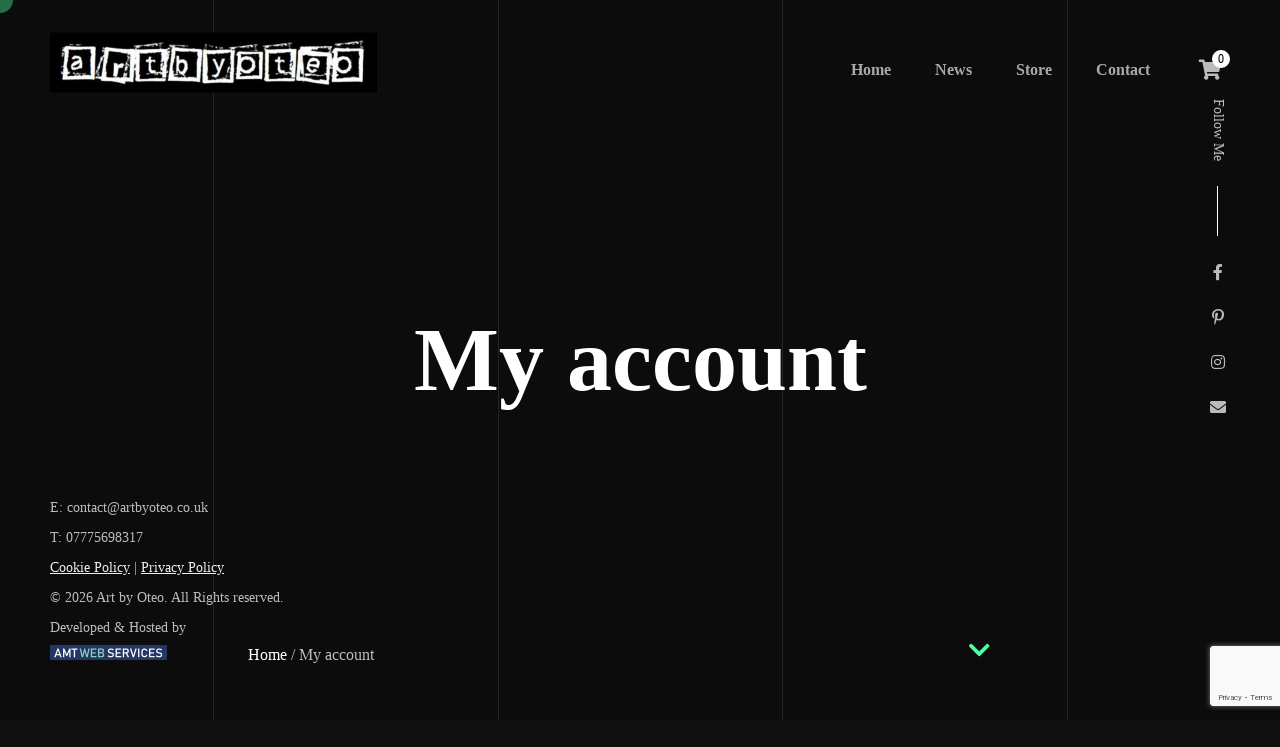

--- FILE ---
content_type: text/html; charset=UTF-8
request_url: https://artbyoteo.co.uk/my-account/
body_size: 12230
content:
<!doctype html>
<html lang="en-GB">
<head>
	<meta charset="UTF-8">
	<meta http-equiv="X-UA-Compatible" content="IE=edge">

	<!-- Mobile Specific Metas -->
	<meta name="viewport" content="width=device-width, initial-scale=1, maximum-scale=1" />

	<link rel="profile" href="https://gmpg.org/xfn/11">

	<meta name='robots' content='noindex, follow' />
<script id="cookieyes" type="text/javascript" src="https://cdn-cookieyes.com/client_data/f8237f7aa6e5dd3ac1606285/script.js"></script><script>window._wca = window._wca || [];</script>

	<!-- This site is optimized with the Yoast SEO plugin v26.8 - https://yoast.com/product/yoast-seo-wordpress/ -->
	<title>My account - Art by Oteo</title>
	<link rel="canonical" href="https://artbyoteo.co.uk/my-account/" />
	<meta property="og:locale" content="en_GB" />
	<meta property="og:type" content="article" />
	<meta property="og:title" content="My account - Art by Oteo" />
	<meta property="og:url" content="https://artbyoteo.co.uk/my-account/" />
	<meta property="og:site_name" content="Art by Oteo" />
	<meta name="twitter:card" content="summary_large_image" />
	<script type="application/ld+json" class="yoast-schema-graph">{"@context":"https://schema.org","@graph":[{"@type":"WebPage","@id":"https://artbyoteo.co.uk/my-account/","url":"https://artbyoteo.co.uk/my-account/","name":"My account - Art by Oteo","isPartOf":{"@id":"https://artbyoteo.co.uk/#website"},"datePublished":"2019-03-14T10:36:30+00:00","breadcrumb":{"@id":"https://artbyoteo.co.uk/my-account/#breadcrumb"},"inLanguage":"en-GB","potentialAction":[{"@type":"ReadAction","target":["https://artbyoteo.co.uk/my-account/"]}]},{"@type":"BreadcrumbList","@id":"https://artbyoteo.co.uk/my-account/#breadcrumb","itemListElement":[{"@type":"ListItem","position":1,"name":"Home","item":"https://artbyoteo.co.uk/"},{"@type":"ListItem","position":2,"name":"My account"}]},{"@type":"WebSite","@id":"https://artbyoteo.co.uk/#website","url":"https://artbyoteo.co.uk/","name":"Art by Oteo","description":"Contemporary art, original artwork and giclee prints","publisher":{"@id":"https://artbyoteo.co.uk/#/schema/person/9d79f0a6058411ab737f13d3e9eb36cc"},"potentialAction":[{"@type":"SearchAction","target":{"@type":"EntryPoint","urlTemplate":"https://artbyoteo.co.uk/?s={search_term_string}"},"query-input":{"@type":"PropertyValueSpecification","valueRequired":true,"valueName":"search_term_string"}}],"inLanguage":"en-GB"},{"@type":["Person","Organization"],"@id":"https://artbyoteo.co.uk/#/schema/person/9d79f0a6058411ab737f13d3e9eb36cc","name":"Tim Fair","image":{"@type":"ImageObject","inLanguage":"en-GB","@id":"https://artbyoteo.co.uk/#/schema/person/image/","url":"https://secure.gravatar.com/avatar/8798ca4452692c056a1332cb53aaa8bd276e0979113a27e5af5ffd740e18ba51?s=96&d=mm&r=g","contentUrl":"https://secure.gravatar.com/avatar/8798ca4452692c056a1332cb53aaa8bd276e0979113a27e5af5ffd740e18ba51?s=96&d=mm&r=g","caption":"Tim Fair"},"logo":{"@id":"https://artbyoteo.co.uk/#/schema/person/image/"},"sameAs":["https://artbyoteo.co.uk"]}]}</script>
	<!-- / Yoast SEO plugin. -->


<link rel='dns-prefetch' href='//stats.wp.com' />
<link rel='dns-prefetch' href='//fonts.googleapis.com' />
<link rel='dns-prefetch' href='//v0.wordpress.com' />
<link rel='dns-prefetch' href='//widgets.wp.com' />
<link rel='dns-prefetch' href='//s0.wp.com' />
<link rel='dns-prefetch' href='//0.gravatar.com' />
<link rel='dns-prefetch' href='//1.gravatar.com' />
<link rel='dns-prefetch' href='//2.gravatar.com' />
<link rel="alternate" type="application/rss+xml" title="Art by Oteo &raquo; Feed" href="https://artbyoteo.co.uk/feed/" />
<link rel="alternate" type="application/rss+xml" title="Art by Oteo &raquo; Comments Feed" href="https://artbyoteo.co.uk/comments/feed/" />
<link rel="alternate" title="oEmbed (JSON)" type="application/json+oembed" href="https://artbyoteo.co.uk/wp-json/oembed/1.0/embed?url=https%3A%2F%2Fartbyoteo.co.uk%2Fmy-account%2F" />
<link rel="alternate" title="oEmbed (XML)" type="text/xml+oembed" href="https://artbyoteo.co.uk/wp-json/oembed/1.0/embed?url=https%3A%2F%2Fartbyoteo.co.uk%2Fmy-account%2F&#038;format=xml" />
<style id='wp-img-auto-sizes-contain-inline-css' type='text/css'>
img:is([sizes=auto i],[sizes^="auto," i]){contain-intrinsic-size:3000px 1500px}
/*# sourceURL=wp-img-auto-sizes-contain-inline-css */
</style>
<link rel='stylesheet' id='cvio-plugin-frontend-widget-style-css' href='https://artbyoteo.co.uk/wp-content/plugins/cvio-plugin/elementor/assets/css/style.css?ver=1' type='text/css' media='all' />
<style id='wp-emoji-styles-inline-css' type='text/css'>

	img.wp-smiley, img.emoji {
		display: inline !important;
		border: none !important;
		box-shadow: none !important;
		height: 1em !important;
		width: 1em !important;
		margin: 0 0.07em !important;
		vertical-align: -0.1em !important;
		background: none !important;
		padding: 0 !important;
	}
/*# sourceURL=wp-emoji-styles-inline-css */
</style>
<link rel='stylesheet' id='wp-block-library-css' href='https://artbyoteo.co.uk/wp-includes/css/dist/block-library/style.min.css?ver=6.9' type='text/css' media='all' />
<style id='classic-theme-styles-inline-css' type='text/css'>
/*! This file is auto-generated */
.wp-block-button__link{color:#fff;background-color:#32373c;border-radius:9999px;box-shadow:none;text-decoration:none;padding:calc(.667em + 2px) calc(1.333em + 2px);font-size:1.125em}.wp-block-file__button{background:#32373c;color:#fff;text-decoration:none}
/*# sourceURL=/wp-includes/css/classic-themes.min.css */
</style>
<link rel='stylesheet' id='mediaelement-css' href='https://artbyoteo.co.uk/wp-includes/js/mediaelement/mediaelementplayer-legacy.min.css?ver=4.2.17' type='text/css' media='all' />
<link rel='stylesheet' id='wp-mediaelement-css' href='https://artbyoteo.co.uk/wp-includes/js/mediaelement/wp-mediaelement.min.css?ver=6.9' type='text/css' media='all' />
<style id='jetpack-sharing-buttons-style-inline-css' type='text/css'>
.jetpack-sharing-buttons__services-list{display:flex;flex-direction:row;flex-wrap:wrap;gap:0;list-style-type:none;margin:5px;padding:0}.jetpack-sharing-buttons__services-list.has-small-icon-size{font-size:12px}.jetpack-sharing-buttons__services-list.has-normal-icon-size{font-size:16px}.jetpack-sharing-buttons__services-list.has-large-icon-size{font-size:24px}.jetpack-sharing-buttons__services-list.has-huge-icon-size{font-size:36px}@media print{.jetpack-sharing-buttons__services-list{display:none!important}}.editor-styles-wrapper .wp-block-jetpack-sharing-buttons{gap:0;padding-inline-start:0}ul.jetpack-sharing-buttons__services-list.has-background{padding:1.25em 2.375em}
/*# sourceURL=https://artbyoteo.co.uk/wp-content/plugins/jetpack/_inc/blocks/sharing-buttons/view.css */
</style>
<style id='global-styles-inline-css' type='text/css'>
:root{--wp--preset--aspect-ratio--square: 1;--wp--preset--aspect-ratio--4-3: 4/3;--wp--preset--aspect-ratio--3-4: 3/4;--wp--preset--aspect-ratio--3-2: 3/2;--wp--preset--aspect-ratio--2-3: 2/3;--wp--preset--aspect-ratio--16-9: 16/9;--wp--preset--aspect-ratio--9-16: 9/16;--wp--preset--color--black: #000000;--wp--preset--color--cyan-bluish-gray: #abb8c3;--wp--preset--color--white: #ffffff;--wp--preset--color--pale-pink: #f78da7;--wp--preset--color--vivid-red: #cf2e2e;--wp--preset--color--luminous-vivid-orange: #ff6900;--wp--preset--color--luminous-vivid-amber: #fcb900;--wp--preset--color--light-green-cyan: #7bdcb5;--wp--preset--color--vivid-green-cyan: #00d084;--wp--preset--color--pale-cyan-blue: #8ed1fc;--wp--preset--color--vivid-cyan-blue: #0693e3;--wp--preset--color--vivid-purple: #9b51e0;--wp--preset--gradient--vivid-cyan-blue-to-vivid-purple: linear-gradient(135deg,rgb(6,147,227) 0%,rgb(155,81,224) 100%);--wp--preset--gradient--light-green-cyan-to-vivid-green-cyan: linear-gradient(135deg,rgb(122,220,180) 0%,rgb(0,208,130) 100%);--wp--preset--gradient--luminous-vivid-amber-to-luminous-vivid-orange: linear-gradient(135deg,rgb(252,185,0) 0%,rgb(255,105,0) 100%);--wp--preset--gradient--luminous-vivid-orange-to-vivid-red: linear-gradient(135deg,rgb(255,105,0) 0%,rgb(207,46,46) 100%);--wp--preset--gradient--very-light-gray-to-cyan-bluish-gray: linear-gradient(135deg,rgb(238,238,238) 0%,rgb(169,184,195) 100%);--wp--preset--gradient--cool-to-warm-spectrum: linear-gradient(135deg,rgb(74,234,220) 0%,rgb(151,120,209) 20%,rgb(207,42,186) 40%,rgb(238,44,130) 60%,rgb(251,105,98) 80%,rgb(254,248,76) 100%);--wp--preset--gradient--blush-light-purple: linear-gradient(135deg,rgb(255,206,236) 0%,rgb(152,150,240) 100%);--wp--preset--gradient--blush-bordeaux: linear-gradient(135deg,rgb(254,205,165) 0%,rgb(254,45,45) 50%,rgb(107,0,62) 100%);--wp--preset--gradient--luminous-dusk: linear-gradient(135deg,rgb(255,203,112) 0%,rgb(199,81,192) 50%,rgb(65,88,208) 100%);--wp--preset--gradient--pale-ocean: linear-gradient(135deg,rgb(255,245,203) 0%,rgb(182,227,212) 50%,rgb(51,167,181) 100%);--wp--preset--gradient--electric-grass: linear-gradient(135deg,rgb(202,248,128) 0%,rgb(113,206,126) 100%);--wp--preset--gradient--midnight: linear-gradient(135deg,rgb(2,3,129) 0%,rgb(40,116,252) 100%);--wp--preset--font-size--small: 13px;--wp--preset--font-size--medium: 20px;--wp--preset--font-size--large: 36px;--wp--preset--font-size--x-large: 42px;--wp--preset--spacing--20: 0.44rem;--wp--preset--spacing--30: 0.67rem;--wp--preset--spacing--40: 1rem;--wp--preset--spacing--50: 1.5rem;--wp--preset--spacing--60: 2.25rem;--wp--preset--spacing--70: 3.38rem;--wp--preset--spacing--80: 5.06rem;--wp--preset--shadow--natural: 6px 6px 9px rgba(0, 0, 0, 0.2);--wp--preset--shadow--deep: 12px 12px 50px rgba(0, 0, 0, 0.4);--wp--preset--shadow--sharp: 6px 6px 0px rgba(0, 0, 0, 0.2);--wp--preset--shadow--outlined: 6px 6px 0px -3px rgb(255, 255, 255), 6px 6px rgb(0, 0, 0);--wp--preset--shadow--crisp: 6px 6px 0px rgb(0, 0, 0);}:where(.is-layout-flex){gap: 0.5em;}:where(.is-layout-grid){gap: 0.5em;}body .is-layout-flex{display: flex;}.is-layout-flex{flex-wrap: wrap;align-items: center;}.is-layout-flex > :is(*, div){margin: 0;}body .is-layout-grid{display: grid;}.is-layout-grid > :is(*, div){margin: 0;}:where(.wp-block-columns.is-layout-flex){gap: 2em;}:where(.wp-block-columns.is-layout-grid){gap: 2em;}:where(.wp-block-post-template.is-layout-flex){gap: 1.25em;}:where(.wp-block-post-template.is-layout-grid){gap: 1.25em;}.has-black-color{color: var(--wp--preset--color--black) !important;}.has-cyan-bluish-gray-color{color: var(--wp--preset--color--cyan-bluish-gray) !important;}.has-white-color{color: var(--wp--preset--color--white) !important;}.has-pale-pink-color{color: var(--wp--preset--color--pale-pink) !important;}.has-vivid-red-color{color: var(--wp--preset--color--vivid-red) !important;}.has-luminous-vivid-orange-color{color: var(--wp--preset--color--luminous-vivid-orange) !important;}.has-luminous-vivid-amber-color{color: var(--wp--preset--color--luminous-vivid-amber) !important;}.has-light-green-cyan-color{color: var(--wp--preset--color--light-green-cyan) !important;}.has-vivid-green-cyan-color{color: var(--wp--preset--color--vivid-green-cyan) !important;}.has-pale-cyan-blue-color{color: var(--wp--preset--color--pale-cyan-blue) !important;}.has-vivid-cyan-blue-color{color: var(--wp--preset--color--vivid-cyan-blue) !important;}.has-vivid-purple-color{color: var(--wp--preset--color--vivid-purple) !important;}.has-black-background-color{background-color: var(--wp--preset--color--black) !important;}.has-cyan-bluish-gray-background-color{background-color: var(--wp--preset--color--cyan-bluish-gray) !important;}.has-white-background-color{background-color: var(--wp--preset--color--white) !important;}.has-pale-pink-background-color{background-color: var(--wp--preset--color--pale-pink) !important;}.has-vivid-red-background-color{background-color: var(--wp--preset--color--vivid-red) !important;}.has-luminous-vivid-orange-background-color{background-color: var(--wp--preset--color--luminous-vivid-orange) !important;}.has-luminous-vivid-amber-background-color{background-color: var(--wp--preset--color--luminous-vivid-amber) !important;}.has-light-green-cyan-background-color{background-color: var(--wp--preset--color--light-green-cyan) !important;}.has-vivid-green-cyan-background-color{background-color: var(--wp--preset--color--vivid-green-cyan) !important;}.has-pale-cyan-blue-background-color{background-color: var(--wp--preset--color--pale-cyan-blue) !important;}.has-vivid-cyan-blue-background-color{background-color: var(--wp--preset--color--vivid-cyan-blue) !important;}.has-vivid-purple-background-color{background-color: var(--wp--preset--color--vivid-purple) !important;}.has-black-border-color{border-color: var(--wp--preset--color--black) !important;}.has-cyan-bluish-gray-border-color{border-color: var(--wp--preset--color--cyan-bluish-gray) !important;}.has-white-border-color{border-color: var(--wp--preset--color--white) !important;}.has-pale-pink-border-color{border-color: var(--wp--preset--color--pale-pink) !important;}.has-vivid-red-border-color{border-color: var(--wp--preset--color--vivid-red) !important;}.has-luminous-vivid-orange-border-color{border-color: var(--wp--preset--color--luminous-vivid-orange) !important;}.has-luminous-vivid-amber-border-color{border-color: var(--wp--preset--color--luminous-vivid-amber) !important;}.has-light-green-cyan-border-color{border-color: var(--wp--preset--color--light-green-cyan) !important;}.has-vivid-green-cyan-border-color{border-color: var(--wp--preset--color--vivid-green-cyan) !important;}.has-pale-cyan-blue-border-color{border-color: var(--wp--preset--color--pale-cyan-blue) !important;}.has-vivid-cyan-blue-border-color{border-color: var(--wp--preset--color--vivid-cyan-blue) !important;}.has-vivid-purple-border-color{border-color: var(--wp--preset--color--vivid-purple) !important;}.has-vivid-cyan-blue-to-vivid-purple-gradient-background{background: var(--wp--preset--gradient--vivid-cyan-blue-to-vivid-purple) !important;}.has-light-green-cyan-to-vivid-green-cyan-gradient-background{background: var(--wp--preset--gradient--light-green-cyan-to-vivid-green-cyan) !important;}.has-luminous-vivid-amber-to-luminous-vivid-orange-gradient-background{background: var(--wp--preset--gradient--luminous-vivid-amber-to-luminous-vivid-orange) !important;}.has-luminous-vivid-orange-to-vivid-red-gradient-background{background: var(--wp--preset--gradient--luminous-vivid-orange-to-vivid-red) !important;}.has-very-light-gray-to-cyan-bluish-gray-gradient-background{background: var(--wp--preset--gradient--very-light-gray-to-cyan-bluish-gray) !important;}.has-cool-to-warm-spectrum-gradient-background{background: var(--wp--preset--gradient--cool-to-warm-spectrum) !important;}.has-blush-light-purple-gradient-background{background: var(--wp--preset--gradient--blush-light-purple) !important;}.has-blush-bordeaux-gradient-background{background: var(--wp--preset--gradient--blush-bordeaux) !important;}.has-luminous-dusk-gradient-background{background: var(--wp--preset--gradient--luminous-dusk) !important;}.has-pale-ocean-gradient-background{background: var(--wp--preset--gradient--pale-ocean) !important;}.has-electric-grass-gradient-background{background: var(--wp--preset--gradient--electric-grass) !important;}.has-midnight-gradient-background{background: var(--wp--preset--gradient--midnight) !important;}.has-small-font-size{font-size: var(--wp--preset--font-size--small) !important;}.has-medium-font-size{font-size: var(--wp--preset--font-size--medium) !important;}.has-large-font-size{font-size: var(--wp--preset--font-size--large) !important;}.has-x-large-font-size{font-size: var(--wp--preset--font-size--x-large) !important;}
:where(.wp-block-post-template.is-layout-flex){gap: 1.25em;}:where(.wp-block-post-template.is-layout-grid){gap: 1.25em;}
:where(.wp-block-term-template.is-layout-flex){gap: 1.25em;}:where(.wp-block-term-template.is-layout-grid){gap: 1.25em;}
:where(.wp-block-columns.is-layout-flex){gap: 2em;}:where(.wp-block-columns.is-layout-grid){gap: 2em;}
:root :where(.wp-block-pullquote){font-size: 1.5em;line-height: 1.6;}
/*# sourceURL=global-styles-inline-css */
</style>
<link rel='stylesheet' id='contact-form-7-css' href='https://artbyoteo.co.uk/wp-content/plugins/contact-form-7/includes/css/styles.css?ver=6.1.4' type='text/css' media='all' />
<link rel='stylesheet' id='select2-css' href='https://artbyoteo.co.uk/wp-content/plugins/woocommerce/assets/css/select2.css?ver=10.4.3' type='text/css' media='all' />
<link rel='stylesheet' id='woocommerce-layout-css' href='https://artbyoteo.co.uk/wp-content/plugins/woocommerce/assets/css/woocommerce-layout.css?ver=10.4.3' type='text/css' media='all' />
<style id='woocommerce-layout-inline-css' type='text/css'>

	.infinite-scroll .woocommerce-pagination {
		display: none;
	}
/*# sourceURL=woocommerce-layout-inline-css */
</style>
<link rel='stylesheet' id='woocommerce-smallscreen-css' href='https://artbyoteo.co.uk/wp-content/plugins/woocommerce/assets/css/woocommerce-smallscreen.css?ver=10.4.3' type='text/css' media='only screen and (max-width: 768px)' />
<link rel='stylesheet' id='woocommerce-general-css' href='https://artbyoteo.co.uk/wp-content/plugins/woocommerce/assets/css/woocommerce.css?ver=10.4.3' type='text/css' media='all' />
<style id='woocommerce-inline-inline-css' type='text/css'>
.woocommerce form .form-row .required { visibility: visible; }
/*# sourceURL=woocommerce-inline-inline-css */
</style>
<link rel='stylesheet' id='magnific-popup-css' href='https://artbyoteo.co.uk/wp-content/themes/cvio/assets/css/magnific-popup.css?ver=6.9' type='text/css' media='all' />
<link rel='stylesheet' id='animate-css' href='https://artbyoteo.co.uk/wp-content/themes/cvio/assets/css/animate.css?ver=6.9' type='text/css' media='all' />
<link rel='stylesheet' id='jarallax-css' href='https://artbyoteo.co.uk/wp-content/themes/cvio/assets/css/jarallax.css?ver=6.9' type='text/css' media='all' />
<link rel='stylesheet' id='cvio-swiper-css' href='https://artbyoteo.co.uk/wp-content/themes/cvio/assets/css/swiper.css?ver=6.9' type='text/css' media='all' />
<link rel='stylesheet' id='cvio-fontawesome-css' href='https://artbyoteo.co.uk/wp-content/themes/cvio/assets/css/fontawesome-all.min.css?ver=6.9' type='text/css' media='all' />
<link rel='stylesheet' id='cvio-style-css' href='https://artbyoteo.co.uk/wp-content/themes/cvio/style.css?ver=6.9' type='text/css' media='all' />
<link rel='stylesheet' id='cvio-child-style-css' href='https://artbyoteo.co.uk/wp-content/themes/cvio-child/style.css?ver=1.1.0' type='text/css' media='all' />
<link rel='stylesheet' id='cvio-fonts-css' href='https://fonts.googleapis.com/css2?family=Roboto:100,100italic,300,300italic,400,400italic,500,500italic,700,700italic,900,900italic&#038;display=swap' type='text/css' media='all' />
<link rel='stylesheet' id='jetpack_likes-css' href='https://artbyoteo.co.uk/wp-content/plugins/jetpack/modules/likes/style.css?ver=15.4' type='text/css' media='all' />
<link rel='stylesheet' id='sharedaddy-css' href='https://artbyoteo.co.uk/wp-content/plugins/jetpack/modules/sharedaddy/sharing.css?ver=15.4' type='text/css' media='all' />
<link rel='stylesheet' id='social-logos-css' href='https://artbyoteo.co.uk/wp-content/plugins/jetpack/_inc/social-logos/social-logos.min.css?ver=15.4' type='text/css' media='all' />
<script type="text/javascript" src="https://artbyoteo.co.uk/wp-includes/js/jquery/jquery.min.js?ver=3.7.1" id="jquery-core-js"></script>
<script type="text/javascript" src="https://artbyoteo.co.uk/wp-includes/js/jquery/jquery-migrate.min.js?ver=3.4.1" id="jquery-migrate-js"></script>
<script type="text/javascript" src="https://artbyoteo.co.uk/wp-content/plugins/woocommerce/assets/js/jquery-blockui/jquery.blockUI.min.js?ver=2.7.0-wc.10.4.3" id="wc-jquery-blockui-js" defer="defer" data-wp-strategy="defer"></script>
<script type="text/javascript" id="wc-add-to-cart-js-extra">
/* <![CDATA[ */
var wc_add_to_cart_params = {"ajax_url":"/wp-admin/admin-ajax.php","wc_ajax_url":"/?wc-ajax=%%endpoint%%","i18n_view_cart":"View basket","cart_url":"https://artbyoteo.co.uk/basket/","is_cart":"","cart_redirect_after_add":"no"};
//# sourceURL=wc-add-to-cart-js-extra
/* ]]> */
</script>
<script type="text/javascript" src="https://artbyoteo.co.uk/wp-content/plugins/woocommerce/assets/js/frontend/add-to-cart.min.js?ver=10.4.3" id="wc-add-to-cart-js" defer="defer" data-wp-strategy="defer"></script>
<script type="text/javascript" src="https://artbyoteo.co.uk/wp-content/plugins/woocommerce/assets/js/selectWoo/selectWoo.full.min.js?ver=1.0.9-wc.10.4.3" id="selectWoo-js" defer="defer" data-wp-strategy="defer"></script>
<script type="text/javascript" src="https://artbyoteo.co.uk/wp-content/plugins/woocommerce/assets/js/frontend/account-i18n.min.js?ver=10.4.3" id="wc-account-i18n-js" defer="defer" data-wp-strategy="defer"></script>
<script type="text/javascript" src="https://artbyoteo.co.uk/wp-content/plugins/woocommerce/assets/js/js-cookie/js.cookie.min.js?ver=2.1.4-wc.10.4.3" id="wc-js-cookie-js" defer="defer" data-wp-strategy="defer"></script>
<script type="text/javascript" id="woocommerce-js-extra">
/* <![CDATA[ */
var woocommerce_params = {"ajax_url":"/wp-admin/admin-ajax.php","wc_ajax_url":"/?wc-ajax=%%endpoint%%","i18n_password_show":"Show password","i18n_password_hide":"Hide password"};
//# sourceURL=woocommerce-js-extra
/* ]]> */
</script>
<script type="text/javascript" src="https://artbyoteo.co.uk/wp-content/plugins/woocommerce/assets/js/frontend/woocommerce.min.js?ver=10.4.3" id="woocommerce-js" defer="defer" data-wp-strategy="defer"></script>
<script type="text/javascript" src="https://stats.wp.com/s-202605.js" id="woocommerce-analytics-js" defer="defer" data-wp-strategy="defer"></script>
<link rel="https://api.w.org/" href="https://artbyoteo.co.uk/wp-json/" /><link rel="alternate" title="JSON" type="application/json" href="https://artbyoteo.co.uk/wp-json/wp/v2/pages/328" /><link rel="EditURI" type="application/rsd+xml" title="RSD" href="https://artbyoteo.co.uk/xmlrpc.php?rsd" />
<meta name="generator" content="WordPress 6.9" />
<meta name="generator" content="WooCommerce 10.4.3" />
<link rel='shortlink' href='https://wp.me/PaO3Hu-5i' />
	<style>img#wpstats{display:none}</style>
			
<style>
		/* Text Color */
	body,
	.footer .soc a,
	.footer .soc a .icon,
	.follow-label,
	.section.started.layout-creative .started-content .h-subtitle, 
	.section.started.layout-creative .started-content .typed-subtitle, 
	.section.started.layout-creative .started-content .typed-bread, 
	.section.started.layout-creative .started-content .typed-cursor,
	.section.started.section-title .started-content .typed-bread, 
	.section.started.layout-creative .started-content .typed-bread,
	.pricing-item .amount .number .dollar, 
	.pricing-item .amount .number .period,
	.team-item .soc a .icon,
	.team-item .category,
	.reviews-item .company,
	.blog-items .blog-item .category,
	.blog-items .blog-item .date,
	.blog-items .blog-item .category a,
	.blog-items .blog-item .date a {
		color: #bbbbbb;
	}
	
		/* Text Link Color */
	a, 
	.section.works .filters label,
	.single-post-text p a,
	.comment-text p a,
	.post-text-bottom span.cat-links a,
	.content-sidebar .tagcloud a {
		color: #eeeeee;
	}
	
		/* Heading Color */
	.section.started .started-content .h-title, 
	.section .title .title_inner,
	.woocommerce-Reviews .comment-reply-title,
	h1, 
	h2, 
	h3, 
	h4, 
	h5, 
	h6,
	.section.started .started-content .h-subtitle, 
	.section.started .started-content .typed-subtitle, 
	.section.started .started-content .typed-bread,
	.section.started.section-title .started-content .typed-bread a, 
	.section.started.layout-creative .started-content .typed-bread a,
	.header .logo strong,
	.content-sidebar .widget-title,
	.blog-items .blog-item .desc .name {
		color: #ffffff;
	}
	
		/* Section Title Color */
	.service-items .service-item .name,
	.pricing-item .name,
	.resume-items .resume-item .name,
	.skills ul li .name,
	.team-item .name,
	.reviews-item .name,
	.service-items .service-item .name,
	.pricing-item .amount .number,
	.single-post-text .details-list li strong,
	.navigation.post-navigation .nav-links a,
	.post-comments .post-comment .desc .name,
	.box-items .box-item .name {
		color: #ffffff;
	}
	
		/* Background Color */
	body,
	.header.fixed,
	.header.active,
	.section .content-box,
	.woocommerce-tabs .panel,
	.skills.circles ul li .progress:after,
	.skills.circles ul li .progress,
	.popup-box,
	.sticky:before,
	.cvio-white-bg {
		background: #101010;
	}
	
		/* 1. Theme Colors */
	.cursor-follower-inner,
	.ink,
	button:hover,
	.skills ul li .progress .percentage,
	.skills.dotted ul li .progress .da span,
	.pricing-item .feature-list ul li strong,
	.reviews-carousel .swiper-nav .swiper-pagination .swiper-pagination-bullet.swiper-pagination-bullet-active,
	.team-carousel .swiper-nav .swiper-pagination .swiper-pagination-bullet.swiper-pagination-bullet-active,
	.single-post-text ul>li:before,
	.comment-text ul>li:before,
	.wp-block-button__link,
	a.wp-block-button__link,
	.is-style-outline .wp-block-button__link:hover,
	.woocommerce-js ul.products li.product .button, 
	.woocommerce-js #respond input#submit.alt, 
	.woocommerce-js a.button.alt, 
	.woocommerce-js button.button.alt, 
	.woocommerce-js input.button.alt,
	.woocommerce-js #review_form #respond .form-submit input,
	.woocommerce .cart .button, .woocommerce .cart input.button,
	.woocommerce #respond input#submit, 
	.woocommerce a.button, 
	.woocommerce button.button, 
	.woocommerce input.button,
	.woocommerce-js .cart-btn .button:hover, .woocommerce-js .edit:hover,
	.wc-block-components-button:not(.is-link) {
		background: #4bffa5;
	}
	a:hover,
	a.btn, 
	.btn, 
	.single-post-text input[type="submit"],
	.section.started .started-content .h-title strong,
	.section.started .started-content .h-title b,
	.section.started .started-content .h-subtitle strong, 
	.section.started .started-content .typed-subtitle strong,
	.section.started .mouse_btn,
	.info-list ul li strong,
	.resume-items .resume-item.active .date,
	.skills.list ul li .name:before,
	.service-items .service-item .icon,
	.section.works .filters label.glitch-effect,
	.pricing-item .icon,
	.started-content .date,
	.single-post-text p a,
	.comment-text p a,
	.post-text-bottom span.cat-links a,
	.post-text-bottom .tags-links a,
	.post-text-bottom .tags-links span,
	.content-sidebar .widget ul li a:hover,
	.content-sidebar .tagcloud a,
	.footer .soc a:hover .ion,
	.box-items .box-item .name:hover,
	td#today,
	code,
	.blog-items .blog-item .desc .name:hover,
	.woocommerce-js nav.woocommerce-pagination ul li a:focus, 
	.woocommerce-js nav.woocommerce-pagination ul li a:hover, 
	.woocommerce-js nav.woocommerce-pagination ul li span.current,
	.woocommerce-js .cart-btn .button, .woocommerce-js .edit,
	.woocommerce-error a, .woocommerce-info a, .woocommerce-message a,
	.woocommerce .star-rating,
	.woocommerce ul.products li.product .star-rating {
		color: #4bffa5;
	}
	.service-items .service-item .icon svg,
	.pricing-item .icon svg,
	.soc a:hover svg path,
	.mode-switch-btn .mode-swich-label:hover svg path, 
	.mode-switch-btn .tgl:checked+.mode-swich-label:hover svg path {
		fill: #4bffa5;
	}
	input:focus, 
	textarea:focus, 
	button:focus, 
	button:hover,
	a.btn, 
	.btn, 
	.single-post-text input[type="submit"],
	.skills.circles .progress .bar,
	.skills.circles .progress.p51 .fill,
	.skills.circles .progress.p52 .fill,
	.skills.circles .progress.p53 .fill,
	.skills.circles .progress.p54 .fill,
	.skills.circles .progress.p55 .fill,
	.skills.circles .progress.p56 .fill,
	.skills.circles .progress.p57 .fill,
	.skills.circles .progress.p58 .fill,
	.skills.circles .progress.p59 .fill,
	.skills.circles .progress.p60 .fill,
	.skills.circles .progress.p61 .fill,
	.skills.circles .progress.p62 .fill,
	.skills.circles .progress.p63 .fill,
	.skills.circles .progress.p64 .fill,
	.skills.circles .progress.p65 .fill,
	.skills.circles .progress.p66 .fill,
	.skills.circles .progress.p67 .fill,
	.skills.circles .progress.p68 .fill,
	.skills.circles .progress.p69 .fill,
	.skills.circles .progress.p70 .fill,
	.skills.circles .progress.p71 .fill,
	.skills.circles .progress.p72 .fill,
	.skills.circles .progress.p73 .fill,
	.skills.circles .progress.p74 .fill,
	.skills.circles .progress.p75 .fill,
	.skills.circles .progress.p76 .fill,
	.skills.circles .progress.p77 .fill,
	.skills.circles .progress.p78 .fill,
	.skills.circles .progress.p79 .fill,
	.skills.circles .progress.p80 .fill,
	.skills.circles .progress.p81 .fill,
	.skills.circles .progress.p82 .fill,
	.skills.circles .progress.p83 .fill,
	.skills.circles .progress.p84 .fill,
	.skills.circles .progress.p85 .fill,
	.skills.circles .progress.p86 .fill,
	.skills.circles .progress.p87 .fill,
	.skills.circles .progress.p88 .fill,
	.skills.circles .progress.p89 .fill,
	.skills.circles .progress.p90 .fill,
	.skills.circles .progress.p91 .fill,
	.skills.circles .progress.p92 .fill,
	.skills.circles .progress.p93 .fill,
	.skills.circles .progress.p94 .fill,
	.skills.circles .progress.p95 .fill,
	.skills.circles .progress.p96 .fill,
	.skills.circles .progress.p97 .fill,
	.skills.circles .progress.p98 .fill,
	.skills.circles .progress.p99 .fill,
	.skills.circles .progress.p100 .fill,
	.started-content .date,
	.post-text-bottom .tags-links a,
	.post-text-bottom .tags-links span,
	.content-sidebar .tagcloud a,
	.is-style-outline .wp-block-button__link,
	.woocommerce-js .cart-btn .button, .woocommerce-js .edit {
		border-color: #4bffa5;
	}
	blockquote, 
	.single-post-text blockquote {
		border-left-color: #4bffa5;
	}
	
		
		
		
		
	
	
		/* 8. Menu Font Color */
	.header .top-menu ul li a,
	.header .top-menu-nav .sub-menu li a, 
	.header .top-menu-nav .children li a {
		color: #000000;
	}
		
	</style>
		
	<noscript><style>.woocommerce-product-gallery{ opacity: 1 !important; }</style></noscript>
	<meta name="generator" content="Elementor 3.34.3; features: additional_custom_breakpoints; settings: css_print_method-external, google_font-enabled, font_display-auto">
			<style>
				.e-con.e-parent:nth-of-type(n+4):not(.e-lazyloaded):not(.e-no-lazyload),
				.e-con.e-parent:nth-of-type(n+4):not(.e-lazyloaded):not(.e-no-lazyload) * {
					background-image: none !important;
				}
				@media screen and (max-height: 1024px) {
					.e-con.e-parent:nth-of-type(n+3):not(.e-lazyloaded):not(.e-no-lazyload),
					.e-con.e-parent:nth-of-type(n+3):not(.e-lazyloaded):not(.e-no-lazyload) * {
						background-image: none !important;
					}
				}
				@media screen and (max-height: 640px) {
					.e-con.e-parent:nth-of-type(n+2):not(.e-lazyloaded):not(.e-no-lazyload),
					.e-con.e-parent:nth-of-type(n+2):not(.e-lazyloaded):not(.e-no-lazyload) * {
						background-image: none !important;
					}
				}
			</style>
			<link rel="icon" href="https://artbyoteo.co.uk/wp-content/uploads/2019/03/cropped-oteo-favicon-image-32x32.jpg" sizes="32x32" />
<link rel="icon" href="https://artbyoteo.co.uk/wp-content/uploads/2019/03/cropped-oteo-favicon-image-192x192.jpg" sizes="192x192" />
<link rel="apple-touch-icon" href="https://artbyoteo.co.uk/wp-content/uploads/2019/03/cropped-oteo-favicon-image-180x180.jpg" />
<meta name="msapplication-TileImage" content="https://artbyoteo.co.uk/wp-content/uploads/2019/03/cropped-oteo-favicon-image-270x270.jpg" />
		<style type="text/css" id="wp-custom-css">
			.background-enabled .header .logo img {
    filter: none!important;
}

#wfls-prompt-overlay {
  z-index: 999 !important;
  background-color: #c7c7c7 !important;
}

.follow-label, {
    bottom: 250px;
}

.footer .soc-box {
	    bottom: 250px;
}

.woocommerce-js .shop-page select {
    background: #333;
}

.header .top-menu ul li a, .header .top-menu-nav .sub-menu li a, .header .top-menu-nav .children li a {
    color: #FFF;
}

.grecaptcha-badge {
		z-index: 999999
}		</style>
		</head>

<body class="wp-singular page-template-default page page-id-328 wp-theme-cvio wp-child-theme-cvio-child theme-cvio woocommerce-account woocommerce-page woocommerce-no-js elementor-default elementor-kit-1045">
	
	
	<!-- Preloader -->
	<div class="preloader">
		<div class="centrize full-width">
			<div class="vertical-center">
				<div class="spinner">
					<div class="double-bounce1"></div>
					<div class="double-bounce2"></div>
				</div>
			</div>
		</div>
	</div>

	<!-- Container -->
	<div class="container">

		<!-- Cursor -->
				<div class="cursor-follower"><div class="cursor-follower-inner"></div></div>
		
		<!-- Header -->
		<header class="header">
			<div class="head-top">

				<!-- menu button -->
				<a href="#" class="menu-btn"><span></span></a>

				<!-- logo -->
												<div class="logo">
					<a href="https://artbyoteo.co.uk">
													<img src="https://artbyoteo.co.uk/wp-content/uploads/2019/03/cropped-logo-e1552596896995.jpg" alt="Art by Oteo" />
											</a>
									</div>
				
				<!-- top menu -->
				<div class="top-menu">
					<div class="top-menu-nav">
						<div class="menu-topmenu-elementor-container"><ul id="menu-topmenu-elementor" class="menu"><li id="menu-item-1181" class="menu-item menu-item-type-post_type menu-item-object-page menu-item-home menu-item-1181"><a href="https://artbyoteo.co.uk/">Home</a></li>
<li id="menu-item-1170" class="menu-item menu-item-type-post_type menu-item-object-page menu-item-1170"><a href="https://artbyoteo.co.uk/news/">News</a></li>
<li id="menu-item-1218" class="menu-item menu-item-type-post_type menu-item-object-page menu-item-1218"><a href="https://artbyoteo.co.uk/store/">Store</a></li>
<li id="menu-item-606" class="menu-item menu-item-type-post_type menu-item-object-page menu-item-606"><a href="https://artbyoteo.co.uk/contact/">Contact</a></li>
</ul></div>					</div>
				</div>

				<!-- Woocommerce cart -->
															<div class="cart-btn">
							<div class="cart-icon">
								<span class="ion ion-android-cart"></span>
								<span class="cart-count">0</span>
							</div>
							<div class="cart-widget">
								

	<p class="woocommerce-mini-cart__empty-message">No products in the basket.</p>


							</div>
						</div>
									
			</div>
		</header>

		<!-- Wrapper -->
		<div class="wrapper">

	
	

<!-- Section Started -->
<div class="section started section-title" id="section-page">
	
		<div class="video-bg">
		<div class="video-bg-mask"></div>
			</div>

	
	<div class="centrize full-width">
		<div class="vertical-center">
			<div class="started-content">
								<h1 class="h-title">My account</h1>
				<div class="h-subtitles">
					<div class="h-subtitle typing-bread">
						<p class="breadcrumbs"><a href="https://artbyoteo.co.uk" title="Art by Oteo">Home</a> / My account</p>					</div>
					<span class="typed-bread"></span>
				</div>
			</div>
		</div>
	</div>

	<a href="#" class="mouse_btn" style="display: none;"><span class="icon fas fa-chevron-down"></span></a>
</div>	
	<!-- Page -->
	<div class="section blog s-page">
		<div class="content">
			
<div id="post-328" class="post-328 page type-page status-publish hentry">
	<div class="content-box">
		<div class="single-post-text">
			<div class="woocommerce"><div class="woocommerce-notices-wrapper"></div>

		<h2>Login</h2>

		<form class="woocommerce-form woocommerce-form-login login" method="post" novalidate>

			
			<p class="woocommerce-form-row woocommerce-form-row--wide form-row form-row-wide">
				<label for="username">Username or email address&nbsp;<span class="required" aria-hidden="true">*</span><span class="screen-reader-text">Required</span></label>
				<input type="text" class="woocommerce-Input woocommerce-Input--text input-text" name="username" id="username" autocomplete="username" value="" required aria-required="true" />			</p>
			<p class="woocommerce-form-row woocommerce-form-row--wide form-row form-row-wide">
				<label for="password">Password&nbsp;<span class="required" aria-hidden="true">*</span><span class="screen-reader-text">Required</span></label>
				<input class="woocommerce-Input woocommerce-Input--text input-text" type="password" name="password" id="password" autocomplete="current-password" required aria-required="true" />
			</p>

			
			<p class="form-row">
				<label class="woocommerce-form__label woocommerce-form__label-for-checkbox woocommerce-form-login__rememberme">
					<input class="woocommerce-form__input woocommerce-form__input-checkbox" name="rememberme" type="checkbox" id="rememberme" value="forever" /> <span>Remember me</span>
				</label>
				<input type="hidden" id="woocommerce-login-nonce" name="woocommerce-login-nonce" value="e8426719c2" /><input type="hidden" name="_wp_http_referer" value="/my-account/" />				<button type="submit" class="woocommerce-button button woocommerce-form-login__submit" name="login" value="Log in">Log in</button>
			</p>
			<p class="woocommerce-LostPassword lost_password">
				<a href="https://artbyoteo.co.uk/my-account/lost-password/">Lost your password?</a>
			</p>

			
		</form>


</div>
		</div>
			</div>
</div>			<div class="clear"></div>
		</div>
	</div>
	
	

		</div>

		
		<!-- Footer -->
		<footer class="footer">
						<div class="copy">
				<p>E: contact@artbyoteo.co.uk</p>
<p>T: 07775698317</p>
<p><a href="https://artbyoteo.co.uk/cookie-policy/">Cookie Policy</a> | <a href="https://artbyoteo.co.uk/privacy-policy/">Privacy Policy</a></p>
<p>© 2026 Art by Oteo. All Rights reserved.</p>
<p>Developed &amp; Hosted by <a href="https://amtwebservices.co.uk" target="blank"><br />
<img src="https://artbyoteo.co.uk/wp-content/uploads/2020/01/Banner.png" alt="AMT Web Services" width="117" height="15" /></a></p>
			</div>
									<div class="soc-box">
				<div class="follow-label">Follow Me</div>
				<div class="soc">
										<a target="_blank" href="https://www.facebook.com/artbyoteo13">
						<i class="ion fab fa-facebook-f"></i>					</a>
									<a target="_blank" href="https://www.pinterest.co.uk/artbyoteo/">
						<i class="ion fab fa-pinterest-p"></i>					</a>
									<a target="_blank" href="https://www.instagram.com/artbyoteo/?hl=en">
						<i class="ion fab fa-instagram"></i>					</a>
									<a target="_blank" href="mailto:contact@artbyoteo.co.uk">
						<i class="ion fas fa-envelope"></i>					</a>
								</div>
			</div>
						<div class="clear"></div>
		</footer>

		<!-- Lines -->
		<div class="lines">
			<div class="content">
				<div class="line-col"></div>
				<div class="line-col"></div>
				<div class="line-col"></div>
				<div class="line-col"></div>
				<div class="line-col"></div>
			</div>
		</div>

	</div>

<script type="speculationrules">
{"prefetch":[{"source":"document","where":{"and":[{"href_matches":"/*"},{"not":{"href_matches":["/wp-*.php","/wp-admin/*","/wp-content/uploads/*","/wp-content/*","/wp-content/plugins/*","/wp-content/themes/cvio-child/*","/wp-content/themes/cvio/*","/*\\?(.+)"]}},{"not":{"selector_matches":"a[rel~=\"nofollow\"]"}},{"not":{"selector_matches":".no-prefetch, .no-prefetch a"}}]},"eagerness":"conservative"}]}
</script>
			<script>
				const lazyloadRunObserver = () => {
					const lazyloadBackgrounds = document.querySelectorAll( `.e-con.e-parent:not(.e-lazyloaded)` );
					const lazyloadBackgroundObserver = new IntersectionObserver( ( entries ) => {
						entries.forEach( ( entry ) => {
							if ( entry.isIntersecting ) {
								let lazyloadBackground = entry.target;
								if( lazyloadBackground ) {
									lazyloadBackground.classList.add( 'e-lazyloaded' );
								}
								lazyloadBackgroundObserver.unobserve( entry.target );
							}
						});
					}, { rootMargin: '200px 0px 200px 0px' } );
					lazyloadBackgrounds.forEach( ( lazyloadBackground ) => {
						lazyloadBackgroundObserver.observe( lazyloadBackground );
					} );
				};
				const events = [
					'DOMContentLoaded',
					'elementor/lazyload/observe',
				];
				events.forEach( ( event ) => {
					document.addEventListener( event, lazyloadRunObserver );
				} );
			</script>
				<script type='text/javascript'>
		(function () {
			var c = document.body.className;
			c = c.replace(/woocommerce-no-js/, 'woocommerce-js');
			document.body.className = c;
		})();
	</script>
	<link rel='stylesheet' id='wc-blocks-style-css' href='https://artbyoteo.co.uk/wp-content/plugins/woocommerce/assets/client/blocks/wc-blocks.css?ver=wc-10.4.3' type='text/css' media='all' />
<link rel='stylesheet' id='dashicons-css' href='https://artbyoteo.co.uk/wp-includes/css/dashicons.min.css?ver=6.9' type='text/css' media='all' />
<link rel='stylesheet' id='wordfence-ls-login-css' href='https://artbyoteo.co.uk/wp-content/plugins/wordfence/modules/login-security/css/login.1766263234.css?ver=1.1.15' type='text/css' media='all' />
<script type="text/javascript" src="https://artbyoteo.co.uk/wp-content/plugins/cvio-plugin/elementor/assets/js/front-end-widget.js?ver=6.9" id="cvio-plugin-frontend-widget-scripts-js"></script>
<script type="text/javascript" src="https://artbyoteo.co.uk/wp-includes/js/dist/hooks.min.js?ver=dd5603f07f9220ed27f1" id="wp-hooks-js"></script>
<script type="text/javascript" src="https://artbyoteo.co.uk/wp-includes/js/dist/i18n.min.js?ver=c26c3dc7bed366793375" id="wp-i18n-js"></script>
<script type="text/javascript" id="wp-i18n-js-after">
/* <![CDATA[ */
wp.i18n.setLocaleData( { 'text direction\u0004ltr': [ 'ltr' ] } );
//# sourceURL=wp-i18n-js-after
/* ]]> */
</script>
<script type="text/javascript" src="https://artbyoteo.co.uk/wp-content/plugins/contact-form-7/includes/swv/js/index.js?ver=6.1.4" id="swv-js"></script>
<script type="text/javascript" id="contact-form-7-js-before">
/* <![CDATA[ */
var wpcf7 = {
    "api": {
        "root": "https:\/\/artbyoteo.co.uk\/wp-json\/",
        "namespace": "contact-form-7\/v1"
    }
};
//# sourceURL=contact-form-7-js-before
/* ]]> */
</script>
<script type="text/javascript" src="https://artbyoteo.co.uk/wp-content/plugins/contact-form-7/includes/js/index.js?ver=6.1.4" id="contact-form-7-js"></script>
<script type="text/javascript" src="https://artbyoteo.co.uk/wp-content/themes/cvio/assets/js/skip-link-focus-fix.js?ver=20151215" id="cvio-skip-link-focus-fix-js"></script>
<script type="text/javascript" src="https://artbyoteo.co.uk/wp-content/themes/cvio/assets/js/magnific-popup.js?ver=1.0.0" id="magnific-popup-js"></script>
<script type="text/javascript" src="https://artbyoteo.co.uk/wp-content/themes/cvio/assets/js/grained.js?ver=1.0.0" id="grained-js"></script>
<script type="text/javascript" src="https://artbyoteo.co.uk/wp-content/plugins/elementor/assets/lib/swiper/v8/swiper.min.js?ver=8.4.5" id="swiper-js"></script>
<script type="text/javascript" src="https://artbyoteo.co.uk/wp-content/themes/cvio/assets/js/jquery.cookie.js?ver=1.0.0" id="cvio-jquery-cookie-js"></script>
<script type="text/javascript" src="https://artbyoteo.co.uk/wp-content/themes/cvio/assets/js/imagesloaded.pkgd.js?ver=1.0.0" id="imagesloaded-pkgd-js"></script>
<script type="text/javascript" src="https://artbyoteo.co.uk/wp-content/themes/cvio/assets/js/isotope.pkgd.js?ver=1.0.0" id="cvio-isotope-js"></script>
<script type="text/javascript" src="https://artbyoteo.co.uk/wp-content/themes/cvio/assets/js/simpleParallax.js?ver=1.0.0" id="cvio-parallax-js"></script>
<script type="text/javascript" src="https://artbyoteo.co.uk/wp-content/themes/cvio/assets/js/typed.js?ver=1.0.0" id="typed-js"></script>
<script type="text/javascript" src="https://artbyoteo.co.uk/wp-content/themes/cvio/assets/js/jarallax.js?ver=1.0.0" id="jarallax-js"></script>
<script type="text/javascript" src="https://artbyoteo.co.uk/wp-content/themes/cvio/assets/js/jarallax-video.js?ver=1.0.0" id="jarallax-video-js"></script>
<script type="text/javascript" src="https://artbyoteo.co.uk/wp-content/themes/cvio/assets/js/jarallax-element.js?ver=1.0.0" id="jarallax-element-js"></script>
<script type="text/javascript" src="https://artbyoteo.co.uk/wp-content/themes/cvio/assets/js/cvio-scripts.js?ver=1.0.0" id="cvio-scripts-js"></script>
<script type="text/javascript" src="https://artbyoteo.co.uk/wp-includes/js/dist/vendor/wp-polyfill.min.js?ver=3.15.0" id="wp-polyfill-js"></script>
<script type="text/javascript" src="https://artbyoteo.co.uk/wp-content/plugins/jetpack/jetpack_vendor/automattic/woocommerce-analytics/build/woocommerce-analytics-client.js?minify=false&amp;ver=75adc3c1e2933e2c8c6a" id="woocommerce-analytics-client-js" defer="defer" data-wp-strategy="defer"></script>
<script type="text/javascript" src="https://artbyoteo.co.uk/wp-content/plugins/woocommerce/assets/js/sourcebuster/sourcebuster.min.js?ver=10.4.3" id="sourcebuster-js-js"></script>
<script type="text/javascript" id="wc-order-attribution-js-extra">
/* <![CDATA[ */
var wc_order_attribution = {"params":{"lifetime":1.0e-5,"session":30,"base64":false,"ajaxurl":"https://artbyoteo.co.uk/wp-admin/admin-ajax.php","prefix":"wc_order_attribution_","allowTracking":true},"fields":{"source_type":"current.typ","referrer":"current_add.rf","utm_campaign":"current.cmp","utm_source":"current.src","utm_medium":"current.mdm","utm_content":"current.cnt","utm_id":"current.id","utm_term":"current.trm","utm_source_platform":"current.plt","utm_creative_format":"current.fmt","utm_marketing_tactic":"current.tct","session_entry":"current_add.ep","session_start_time":"current_add.fd","session_pages":"session.pgs","session_count":"udata.vst","user_agent":"udata.uag"}};
//# sourceURL=wc-order-attribution-js-extra
/* ]]> */
</script>
<script type="text/javascript" src="https://artbyoteo.co.uk/wp-content/plugins/woocommerce/assets/js/frontend/order-attribution.min.js?ver=10.4.3" id="wc-order-attribution-js"></script>
<script type="text/javascript" src="https://www.google.com/recaptcha/api.js?render=6Lct_RMoAAAAADkaGeE__xk4z4by6sUzWhlNMOpS&amp;ver=3.0" id="google-recaptcha-js"></script>
<script type="text/javascript" id="wpcf7-recaptcha-js-before">
/* <![CDATA[ */
var wpcf7_recaptcha = {
    "sitekey": "6Lct_RMoAAAAADkaGeE__xk4z4by6sUzWhlNMOpS",
    "actions": {
        "homepage": "homepage",
        "contactform": "contactform"
    }
};
//# sourceURL=wpcf7-recaptcha-js-before
/* ]]> */
</script>
<script type="text/javascript" src="https://artbyoteo.co.uk/wp-content/plugins/contact-form-7/modules/recaptcha/index.js?ver=6.1.4" id="wpcf7-recaptcha-js"></script>
<script type="text/javascript" id="jetpack-stats-js-before">
/* <![CDATA[ */
_stq = window._stq || [];
_stq.push([ "view", {"v":"ext","blog":"159693988","post":"328","tz":"0","srv":"artbyoteo.co.uk","j":"1:15.4"} ]);
_stq.push([ "clickTrackerInit", "159693988", "328" ]);
//# sourceURL=jetpack-stats-js-before
/* ]]> */
</script>
<script type="text/javascript" src="https://stats.wp.com/e-202605.js" id="jetpack-stats-js" defer="defer" data-wp-strategy="defer"></script>
<script type="text/javascript" src="https://www.google.com/recaptcha/api.js?render=6Lct_RMoAAAAADkaGeE__xk4z4by6sUzWhlNMOpS&amp;ver=6.9" id="wordfence-ls-recaptcha-js"></script>
<script type="text/javascript" id="wordfence-ls-login-js-extra">
/* <![CDATA[ */
var WFLS_LOGIN_TRANSLATIONS = {"Message to Support":"Message to Support","Send":"Send","An error was encountered while trying to send the message. Please try again.":"An error was encountered while trying to send the message. Please try again.","\u003Cstrong\u003EERROR\u003C/strong\u003E: An error was encountered while trying to send the message. Please try again.":"\u003Cstrong\u003EERROR\u003C/strong\u003E: An error was encountered while trying to send the message. Please try again.","Login failed with status code 403. Please contact the site administrator.":"Login failed with status code 403. Please contact the site administrator.","\u003Cstrong\u003EERROR\u003C/strong\u003E: Login failed with status code 403. Please contact the site administrator.":"\u003Cstrong\u003EERROR\u003C/strong\u003E: Login failed with status code 403. Please contact the site administrator.","Login failed with status code 503. Please contact the site administrator.":"Login failed with status code 503. Please contact the site administrator.","\u003Cstrong\u003EERROR\u003C/strong\u003E: Login failed with status code 503. Please contact the site administrator.":"\u003Cstrong\u003EERROR\u003C/strong\u003E: Login failed with status code 503. Please contact the site administrator.","Wordfence 2FA Code":"Wordfence 2FA Code","Remember for 30 days":"Remember for 30 days","Log In":"Log In","\u003Cstrong\u003EERROR\u003C/strong\u003E: An error was encountered while trying to authenticate. Please try again.":"\u003Cstrong\u003EERROR\u003C/strong\u003E: An error was encountered while trying to authenticate. Please try again.","The Wordfence 2FA Code can be found within the authenticator app you used when first activating two-factor authentication. You may also use one of your recovery codes.":"The Wordfence 2FA Code can be found within the authenticator app you used when first activating two-factor authentication. You may also use one of your recovery codes."};
var WFLSVars = {"ajaxurl":"/wp-admin/admin-ajax.php","nonce":"635668d5d9","recaptchasitekey":"6Lct_RMoAAAAADkaGeE__xk4z4by6sUzWhlNMOpS","useCAPTCHA":"1","allowremember":"","verification":null};
//# sourceURL=wordfence-ls-login-js-extra
/* ]]> */
</script>
<script type="text/javascript" src="https://artbyoteo.co.uk/wp-content/plugins/wordfence/modules/login-security/js/login.1766263234.js?ver=1.1.15" id="wordfence-ls-login-js"></script>
<script id="wp-emoji-settings" type="application/json">
{"baseUrl":"https://s.w.org/images/core/emoji/17.0.2/72x72/","ext":".png","svgUrl":"https://s.w.org/images/core/emoji/17.0.2/svg/","svgExt":".svg","source":{"concatemoji":"https://artbyoteo.co.uk/wp-includes/js/wp-emoji-release.min.js?ver=6.9"}}
</script>
<script type="module">
/* <![CDATA[ */
/*! This file is auto-generated */
const a=JSON.parse(document.getElementById("wp-emoji-settings").textContent),o=(window._wpemojiSettings=a,"wpEmojiSettingsSupports"),s=["flag","emoji"];function i(e){try{var t={supportTests:e,timestamp:(new Date).valueOf()};sessionStorage.setItem(o,JSON.stringify(t))}catch(e){}}function c(e,t,n){e.clearRect(0,0,e.canvas.width,e.canvas.height),e.fillText(t,0,0);t=new Uint32Array(e.getImageData(0,0,e.canvas.width,e.canvas.height).data);e.clearRect(0,0,e.canvas.width,e.canvas.height),e.fillText(n,0,0);const a=new Uint32Array(e.getImageData(0,0,e.canvas.width,e.canvas.height).data);return t.every((e,t)=>e===a[t])}function p(e,t){e.clearRect(0,0,e.canvas.width,e.canvas.height),e.fillText(t,0,0);var n=e.getImageData(16,16,1,1);for(let e=0;e<n.data.length;e++)if(0!==n.data[e])return!1;return!0}function u(e,t,n,a){switch(t){case"flag":return n(e,"\ud83c\udff3\ufe0f\u200d\u26a7\ufe0f","\ud83c\udff3\ufe0f\u200b\u26a7\ufe0f")?!1:!n(e,"\ud83c\udde8\ud83c\uddf6","\ud83c\udde8\u200b\ud83c\uddf6")&&!n(e,"\ud83c\udff4\udb40\udc67\udb40\udc62\udb40\udc65\udb40\udc6e\udb40\udc67\udb40\udc7f","\ud83c\udff4\u200b\udb40\udc67\u200b\udb40\udc62\u200b\udb40\udc65\u200b\udb40\udc6e\u200b\udb40\udc67\u200b\udb40\udc7f");case"emoji":return!a(e,"\ud83e\u1fac8")}return!1}function f(e,t,n,a){let r;const o=(r="undefined"!=typeof WorkerGlobalScope&&self instanceof WorkerGlobalScope?new OffscreenCanvas(300,150):document.createElement("canvas")).getContext("2d",{willReadFrequently:!0}),s=(o.textBaseline="top",o.font="600 32px Arial",{});return e.forEach(e=>{s[e]=t(o,e,n,a)}),s}function r(e){var t=document.createElement("script");t.src=e,t.defer=!0,document.head.appendChild(t)}a.supports={everything:!0,everythingExceptFlag:!0},new Promise(t=>{let n=function(){try{var e=JSON.parse(sessionStorage.getItem(o));if("object"==typeof e&&"number"==typeof e.timestamp&&(new Date).valueOf()<e.timestamp+604800&&"object"==typeof e.supportTests)return e.supportTests}catch(e){}return null}();if(!n){if("undefined"!=typeof Worker&&"undefined"!=typeof OffscreenCanvas&&"undefined"!=typeof URL&&URL.createObjectURL&&"undefined"!=typeof Blob)try{var e="postMessage("+f.toString()+"("+[JSON.stringify(s),u.toString(),c.toString(),p.toString()].join(",")+"));",a=new Blob([e],{type:"text/javascript"});const r=new Worker(URL.createObjectURL(a),{name:"wpTestEmojiSupports"});return void(r.onmessage=e=>{i(n=e.data),r.terminate(),t(n)})}catch(e){}i(n=f(s,u,c,p))}t(n)}).then(e=>{for(const n in e)a.supports[n]=e[n],a.supports.everything=a.supports.everything&&a.supports[n],"flag"!==n&&(a.supports.everythingExceptFlag=a.supports.everythingExceptFlag&&a.supports[n]);var t;a.supports.everythingExceptFlag=a.supports.everythingExceptFlag&&!a.supports.flag,a.supports.everything||((t=a.source||{}).concatemoji?r(t.concatemoji):t.wpemoji&&t.twemoji&&(r(t.twemoji),r(t.wpemoji)))});
//# sourceURL=https://artbyoteo.co.uk/wp-includes/js/wp-emoji-loader.min.js
/* ]]> */
</script>
		<script type="text/javascript">
			(function() {
				window.wcAnalytics = window.wcAnalytics || {};
				const wcAnalytics = window.wcAnalytics;

				// Set the assets URL for webpack to find the split assets.
				wcAnalytics.assets_url = 'https://artbyoteo.co.uk/wp-content/plugins/jetpack/jetpack_vendor/automattic/woocommerce-analytics/src/../build/';

				// Set the REST API tracking endpoint URL.
				wcAnalytics.trackEndpoint = 'https://artbyoteo.co.uk/wp-json/woocommerce-analytics/v1/track';

				// Set common properties for all events.
				wcAnalytics.commonProps = {"blog_id":159693988,"store_id":"5fddeecd-ad9c-4491-91b3-041bbe4a2cd7","ui":null,"url":"https://artbyoteo.co.uk","woo_version":"10.4.3","wp_version":"6.9","store_admin":0,"device":"desktop","store_currency":"GBP","timezone":"+00:00","is_guest":1};

				// Set the event queue.
				wcAnalytics.eventQueue = [];

				// Features.
				wcAnalytics.features = {
					ch: false,
					sessionTracking: false,
					proxy: false,
				};

				wcAnalytics.breadcrumbs = ["My account"];

				// Page context flags.
				wcAnalytics.pages = {
					isAccountPage: true,
					isCart: false,
				};
			})();
		</script>
		
</body>
</html>


--- FILE ---
content_type: text/html; charset=utf-8
request_url: https://www.google.com/recaptcha/api2/anchor?ar=1&k=6Lct_RMoAAAAADkaGeE__xk4z4by6sUzWhlNMOpS&co=aHR0cHM6Ly9hcnRieW90ZW8uY28udWs6NDQz&hl=en&v=N67nZn4AqZkNcbeMu4prBgzg&size=invisible&anchor-ms=20000&execute-ms=30000&cb=enj979nhs61r
body_size: 48580
content:
<!DOCTYPE HTML><html dir="ltr" lang="en"><head><meta http-equiv="Content-Type" content="text/html; charset=UTF-8">
<meta http-equiv="X-UA-Compatible" content="IE=edge">
<title>reCAPTCHA</title>
<style type="text/css">
/* cyrillic-ext */
@font-face {
  font-family: 'Roboto';
  font-style: normal;
  font-weight: 400;
  font-stretch: 100%;
  src: url(//fonts.gstatic.com/s/roboto/v48/KFO7CnqEu92Fr1ME7kSn66aGLdTylUAMa3GUBHMdazTgWw.woff2) format('woff2');
  unicode-range: U+0460-052F, U+1C80-1C8A, U+20B4, U+2DE0-2DFF, U+A640-A69F, U+FE2E-FE2F;
}
/* cyrillic */
@font-face {
  font-family: 'Roboto';
  font-style: normal;
  font-weight: 400;
  font-stretch: 100%;
  src: url(//fonts.gstatic.com/s/roboto/v48/KFO7CnqEu92Fr1ME7kSn66aGLdTylUAMa3iUBHMdazTgWw.woff2) format('woff2');
  unicode-range: U+0301, U+0400-045F, U+0490-0491, U+04B0-04B1, U+2116;
}
/* greek-ext */
@font-face {
  font-family: 'Roboto';
  font-style: normal;
  font-weight: 400;
  font-stretch: 100%;
  src: url(//fonts.gstatic.com/s/roboto/v48/KFO7CnqEu92Fr1ME7kSn66aGLdTylUAMa3CUBHMdazTgWw.woff2) format('woff2');
  unicode-range: U+1F00-1FFF;
}
/* greek */
@font-face {
  font-family: 'Roboto';
  font-style: normal;
  font-weight: 400;
  font-stretch: 100%;
  src: url(//fonts.gstatic.com/s/roboto/v48/KFO7CnqEu92Fr1ME7kSn66aGLdTylUAMa3-UBHMdazTgWw.woff2) format('woff2');
  unicode-range: U+0370-0377, U+037A-037F, U+0384-038A, U+038C, U+038E-03A1, U+03A3-03FF;
}
/* math */
@font-face {
  font-family: 'Roboto';
  font-style: normal;
  font-weight: 400;
  font-stretch: 100%;
  src: url(//fonts.gstatic.com/s/roboto/v48/KFO7CnqEu92Fr1ME7kSn66aGLdTylUAMawCUBHMdazTgWw.woff2) format('woff2');
  unicode-range: U+0302-0303, U+0305, U+0307-0308, U+0310, U+0312, U+0315, U+031A, U+0326-0327, U+032C, U+032F-0330, U+0332-0333, U+0338, U+033A, U+0346, U+034D, U+0391-03A1, U+03A3-03A9, U+03B1-03C9, U+03D1, U+03D5-03D6, U+03F0-03F1, U+03F4-03F5, U+2016-2017, U+2034-2038, U+203C, U+2040, U+2043, U+2047, U+2050, U+2057, U+205F, U+2070-2071, U+2074-208E, U+2090-209C, U+20D0-20DC, U+20E1, U+20E5-20EF, U+2100-2112, U+2114-2115, U+2117-2121, U+2123-214F, U+2190, U+2192, U+2194-21AE, U+21B0-21E5, U+21F1-21F2, U+21F4-2211, U+2213-2214, U+2216-22FF, U+2308-230B, U+2310, U+2319, U+231C-2321, U+2336-237A, U+237C, U+2395, U+239B-23B7, U+23D0, U+23DC-23E1, U+2474-2475, U+25AF, U+25B3, U+25B7, U+25BD, U+25C1, U+25CA, U+25CC, U+25FB, U+266D-266F, U+27C0-27FF, U+2900-2AFF, U+2B0E-2B11, U+2B30-2B4C, U+2BFE, U+3030, U+FF5B, U+FF5D, U+1D400-1D7FF, U+1EE00-1EEFF;
}
/* symbols */
@font-face {
  font-family: 'Roboto';
  font-style: normal;
  font-weight: 400;
  font-stretch: 100%;
  src: url(//fonts.gstatic.com/s/roboto/v48/KFO7CnqEu92Fr1ME7kSn66aGLdTylUAMaxKUBHMdazTgWw.woff2) format('woff2');
  unicode-range: U+0001-000C, U+000E-001F, U+007F-009F, U+20DD-20E0, U+20E2-20E4, U+2150-218F, U+2190, U+2192, U+2194-2199, U+21AF, U+21E6-21F0, U+21F3, U+2218-2219, U+2299, U+22C4-22C6, U+2300-243F, U+2440-244A, U+2460-24FF, U+25A0-27BF, U+2800-28FF, U+2921-2922, U+2981, U+29BF, U+29EB, U+2B00-2BFF, U+4DC0-4DFF, U+FFF9-FFFB, U+10140-1018E, U+10190-1019C, U+101A0, U+101D0-101FD, U+102E0-102FB, U+10E60-10E7E, U+1D2C0-1D2D3, U+1D2E0-1D37F, U+1F000-1F0FF, U+1F100-1F1AD, U+1F1E6-1F1FF, U+1F30D-1F30F, U+1F315, U+1F31C, U+1F31E, U+1F320-1F32C, U+1F336, U+1F378, U+1F37D, U+1F382, U+1F393-1F39F, U+1F3A7-1F3A8, U+1F3AC-1F3AF, U+1F3C2, U+1F3C4-1F3C6, U+1F3CA-1F3CE, U+1F3D4-1F3E0, U+1F3ED, U+1F3F1-1F3F3, U+1F3F5-1F3F7, U+1F408, U+1F415, U+1F41F, U+1F426, U+1F43F, U+1F441-1F442, U+1F444, U+1F446-1F449, U+1F44C-1F44E, U+1F453, U+1F46A, U+1F47D, U+1F4A3, U+1F4B0, U+1F4B3, U+1F4B9, U+1F4BB, U+1F4BF, U+1F4C8-1F4CB, U+1F4D6, U+1F4DA, U+1F4DF, U+1F4E3-1F4E6, U+1F4EA-1F4ED, U+1F4F7, U+1F4F9-1F4FB, U+1F4FD-1F4FE, U+1F503, U+1F507-1F50B, U+1F50D, U+1F512-1F513, U+1F53E-1F54A, U+1F54F-1F5FA, U+1F610, U+1F650-1F67F, U+1F687, U+1F68D, U+1F691, U+1F694, U+1F698, U+1F6AD, U+1F6B2, U+1F6B9-1F6BA, U+1F6BC, U+1F6C6-1F6CF, U+1F6D3-1F6D7, U+1F6E0-1F6EA, U+1F6F0-1F6F3, U+1F6F7-1F6FC, U+1F700-1F7FF, U+1F800-1F80B, U+1F810-1F847, U+1F850-1F859, U+1F860-1F887, U+1F890-1F8AD, U+1F8B0-1F8BB, U+1F8C0-1F8C1, U+1F900-1F90B, U+1F93B, U+1F946, U+1F984, U+1F996, U+1F9E9, U+1FA00-1FA6F, U+1FA70-1FA7C, U+1FA80-1FA89, U+1FA8F-1FAC6, U+1FACE-1FADC, U+1FADF-1FAE9, U+1FAF0-1FAF8, U+1FB00-1FBFF;
}
/* vietnamese */
@font-face {
  font-family: 'Roboto';
  font-style: normal;
  font-weight: 400;
  font-stretch: 100%;
  src: url(//fonts.gstatic.com/s/roboto/v48/KFO7CnqEu92Fr1ME7kSn66aGLdTylUAMa3OUBHMdazTgWw.woff2) format('woff2');
  unicode-range: U+0102-0103, U+0110-0111, U+0128-0129, U+0168-0169, U+01A0-01A1, U+01AF-01B0, U+0300-0301, U+0303-0304, U+0308-0309, U+0323, U+0329, U+1EA0-1EF9, U+20AB;
}
/* latin-ext */
@font-face {
  font-family: 'Roboto';
  font-style: normal;
  font-weight: 400;
  font-stretch: 100%;
  src: url(//fonts.gstatic.com/s/roboto/v48/KFO7CnqEu92Fr1ME7kSn66aGLdTylUAMa3KUBHMdazTgWw.woff2) format('woff2');
  unicode-range: U+0100-02BA, U+02BD-02C5, U+02C7-02CC, U+02CE-02D7, U+02DD-02FF, U+0304, U+0308, U+0329, U+1D00-1DBF, U+1E00-1E9F, U+1EF2-1EFF, U+2020, U+20A0-20AB, U+20AD-20C0, U+2113, U+2C60-2C7F, U+A720-A7FF;
}
/* latin */
@font-face {
  font-family: 'Roboto';
  font-style: normal;
  font-weight: 400;
  font-stretch: 100%;
  src: url(//fonts.gstatic.com/s/roboto/v48/KFO7CnqEu92Fr1ME7kSn66aGLdTylUAMa3yUBHMdazQ.woff2) format('woff2');
  unicode-range: U+0000-00FF, U+0131, U+0152-0153, U+02BB-02BC, U+02C6, U+02DA, U+02DC, U+0304, U+0308, U+0329, U+2000-206F, U+20AC, U+2122, U+2191, U+2193, U+2212, U+2215, U+FEFF, U+FFFD;
}
/* cyrillic-ext */
@font-face {
  font-family: 'Roboto';
  font-style: normal;
  font-weight: 500;
  font-stretch: 100%;
  src: url(//fonts.gstatic.com/s/roboto/v48/KFO7CnqEu92Fr1ME7kSn66aGLdTylUAMa3GUBHMdazTgWw.woff2) format('woff2');
  unicode-range: U+0460-052F, U+1C80-1C8A, U+20B4, U+2DE0-2DFF, U+A640-A69F, U+FE2E-FE2F;
}
/* cyrillic */
@font-face {
  font-family: 'Roboto';
  font-style: normal;
  font-weight: 500;
  font-stretch: 100%;
  src: url(//fonts.gstatic.com/s/roboto/v48/KFO7CnqEu92Fr1ME7kSn66aGLdTylUAMa3iUBHMdazTgWw.woff2) format('woff2');
  unicode-range: U+0301, U+0400-045F, U+0490-0491, U+04B0-04B1, U+2116;
}
/* greek-ext */
@font-face {
  font-family: 'Roboto';
  font-style: normal;
  font-weight: 500;
  font-stretch: 100%;
  src: url(//fonts.gstatic.com/s/roboto/v48/KFO7CnqEu92Fr1ME7kSn66aGLdTylUAMa3CUBHMdazTgWw.woff2) format('woff2');
  unicode-range: U+1F00-1FFF;
}
/* greek */
@font-face {
  font-family: 'Roboto';
  font-style: normal;
  font-weight: 500;
  font-stretch: 100%;
  src: url(//fonts.gstatic.com/s/roboto/v48/KFO7CnqEu92Fr1ME7kSn66aGLdTylUAMa3-UBHMdazTgWw.woff2) format('woff2');
  unicode-range: U+0370-0377, U+037A-037F, U+0384-038A, U+038C, U+038E-03A1, U+03A3-03FF;
}
/* math */
@font-face {
  font-family: 'Roboto';
  font-style: normal;
  font-weight: 500;
  font-stretch: 100%;
  src: url(//fonts.gstatic.com/s/roboto/v48/KFO7CnqEu92Fr1ME7kSn66aGLdTylUAMawCUBHMdazTgWw.woff2) format('woff2');
  unicode-range: U+0302-0303, U+0305, U+0307-0308, U+0310, U+0312, U+0315, U+031A, U+0326-0327, U+032C, U+032F-0330, U+0332-0333, U+0338, U+033A, U+0346, U+034D, U+0391-03A1, U+03A3-03A9, U+03B1-03C9, U+03D1, U+03D5-03D6, U+03F0-03F1, U+03F4-03F5, U+2016-2017, U+2034-2038, U+203C, U+2040, U+2043, U+2047, U+2050, U+2057, U+205F, U+2070-2071, U+2074-208E, U+2090-209C, U+20D0-20DC, U+20E1, U+20E5-20EF, U+2100-2112, U+2114-2115, U+2117-2121, U+2123-214F, U+2190, U+2192, U+2194-21AE, U+21B0-21E5, U+21F1-21F2, U+21F4-2211, U+2213-2214, U+2216-22FF, U+2308-230B, U+2310, U+2319, U+231C-2321, U+2336-237A, U+237C, U+2395, U+239B-23B7, U+23D0, U+23DC-23E1, U+2474-2475, U+25AF, U+25B3, U+25B7, U+25BD, U+25C1, U+25CA, U+25CC, U+25FB, U+266D-266F, U+27C0-27FF, U+2900-2AFF, U+2B0E-2B11, U+2B30-2B4C, U+2BFE, U+3030, U+FF5B, U+FF5D, U+1D400-1D7FF, U+1EE00-1EEFF;
}
/* symbols */
@font-face {
  font-family: 'Roboto';
  font-style: normal;
  font-weight: 500;
  font-stretch: 100%;
  src: url(//fonts.gstatic.com/s/roboto/v48/KFO7CnqEu92Fr1ME7kSn66aGLdTylUAMaxKUBHMdazTgWw.woff2) format('woff2');
  unicode-range: U+0001-000C, U+000E-001F, U+007F-009F, U+20DD-20E0, U+20E2-20E4, U+2150-218F, U+2190, U+2192, U+2194-2199, U+21AF, U+21E6-21F0, U+21F3, U+2218-2219, U+2299, U+22C4-22C6, U+2300-243F, U+2440-244A, U+2460-24FF, U+25A0-27BF, U+2800-28FF, U+2921-2922, U+2981, U+29BF, U+29EB, U+2B00-2BFF, U+4DC0-4DFF, U+FFF9-FFFB, U+10140-1018E, U+10190-1019C, U+101A0, U+101D0-101FD, U+102E0-102FB, U+10E60-10E7E, U+1D2C0-1D2D3, U+1D2E0-1D37F, U+1F000-1F0FF, U+1F100-1F1AD, U+1F1E6-1F1FF, U+1F30D-1F30F, U+1F315, U+1F31C, U+1F31E, U+1F320-1F32C, U+1F336, U+1F378, U+1F37D, U+1F382, U+1F393-1F39F, U+1F3A7-1F3A8, U+1F3AC-1F3AF, U+1F3C2, U+1F3C4-1F3C6, U+1F3CA-1F3CE, U+1F3D4-1F3E0, U+1F3ED, U+1F3F1-1F3F3, U+1F3F5-1F3F7, U+1F408, U+1F415, U+1F41F, U+1F426, U+1F43F, U+1F441-1F442, U+1F444, U+1F446-1F449, U+1F44C-1F44E, U+1F453, U+1F46A, U+1F47D, U+1F4A3, U+1F4B0, U+1F4B3, U+1F4B9, U+1F4BB, U+1F4BF, U+1F4C8-1F4CB, U+1F4D6, U+1F4DA, U+1F4DF, U+1F4E3-1F4E6, U+1F4EA-1F4ED, U+1F4F7, U+1F4F9-1F4FB, U+1F4FD-1F4FE, U+1F503, U+1F507-1F50B, U+1F50D, U+1F512-1F513, U+1F53E-1F54A, U+1F54F-1F5FA, U+1F610, U+1F650-1F67F, U+1F687, U+1F68D, U+1F691, U+1F694, U+1F698, U+1F6AD, U+1F6B2, U+1F6B9-1F6BA, U+1F6BC, U+1F6C6-1F6CF, U+1F6D3-1F6D7, U+1F6E0-1F6EA, U+1F6F0-1F6F3, U+1F6F7-1F6FC, U+1F700-1F7FF, U+1F800-1F80B, U+1F810-1F847, U+1F850-1F859, U+1F860-1F887, U+1F890-1F8AD, U+1F8B0-1F8BB, U+1F8C0-1F8C1, U+1F900-1F90B, U+1F93B, U+1F946, U+1F984, U+1F996, U+1F9E9, U+1FA00-1FA6F, U+1FA70-1FA7C, U+1FA80-1FA89, U+1FA8F-1FAC6, U+1FACE-1FADC, U+1FADF-1FAE9, U+1FAF0-1FAF8, U+1FB00-1FBFF;
}
/* vietnamese */
@font-face {
  font-family: 'Roboto';
  font-style: normal;
  font-weight: 500;
  font-stretch: 100%;
  src: url(//fonts.gstatic.com/s/roboto/v48/KFO7CnqEu92Fr1ME7kSn66aGLdTylUAMa3OUBHMdazTgWw.woff2) format('woff2');
  unicode-range: U+0102-0103, U+0110-0111, U+0128-0129, U+0168-0169, U+01A0-01A1, U+01AF-01B0, U+0300-0301, U+0303-0304, U+0308-0309, U+0323, U+0329, U+1EA0-1EF9, U+20AB;
}
/* latin-ext */
@font-face {
  font-family: 'Roboto';
  font-style: normal;
  font-weight: 500;
  font-stretch: 100%;
  src: url(//fonts.gstatic.com/s/roboto/v48/KFO7CnqEu92Fr1ME7kSn66aGLdTylUAMa3KUBHMdazTgWw.woff2) format('woff2');
  unicode-range: U+0100-02BA, U+02BD-02C5, U+02C7-02CC, U+02CE-02D7, U+02DD-02FF, U+0304, U+0308, U+0329, U+1D00-1DBF, U+1E00-1E9F, U+1EF2-1EFF, U+2020, U+20A0-20AB, U+20AD-20C0, U+2113, U+2C60-2C7F, U+A720-A7FF;
}
/* latin */
@font-face {
  font-family: 'Roboto';
  font-style: normal;
  font-weight: 500;
  font-stretch: 100%;
  src: url(//fonts.gstatic.com/s/roboto/v48/KFO7CnqEu92Fr1ME7kSn66aGLdTylUAMa3yUBHMdazQ.woff2) format('woff2');
  unicode-range: U+0000-00FF, U+0131, U+0152-0153, U+02BB-02BC, U+02C6, U+02DA, U+02DC, U+0304, U+0308, U+0329, U+2000-206F, U+20AC, U+2122, U+2191, U+2193, U+2212, U+2215, U+FEFF, U+FFFD;
}
/* cyrillic-ext */
@font-face {
  font-family: 'Roboto';
  font-style: normal;
  font-weight: 900;
  font-stretch: 100%;
  src: url(//fonts.gstatic.com/s/roboto/v48/KFO7CnqEu92Fr1ME7kSn66aGLdTylUAMa3GUBHMdazTgWw.woff2) format('woff2');
  unicode-range: U+0460-052F, U+1C80-1C8A, U+20B4, U+2DE0-2DFF, U+A640-A69F, U+FE2E-FE2F;
}
/* cyrillic */
@font-face {
  font-family: 'Roboto';
  font-style: normal;
  font-weight: 900;
  font-stretch: 100%;
  src: url(//fonts.gstatic.com/s/roboto/v48/KFO7CnqEu92Fr1ME7kSn66aGLdTylUAMa3iUBHMdazTgWw.woff2) format('woff2');
  unicode-range: U+0301, U+0400-045F, U+0490-0491, U+04B0-04B1, U+2116;
}
/* greek-ext */
@font-face {
  font-family: 'Roboto';
  font-style: normal;
  font-weight: 900;
  font-stretch: 100%;
  src: url(//fonts.gstatic.com/s/roboto/v48/KFO7CnqEu92Fr1ME7kSn66aGLdTylUAMa3CUBHMdazTgWw.woff2) format('woff2');
  unicode-range: U+1F00-1FFF;
}
/* greek */
@font-face {
  font-family: 'Roboto';
  font-style: normal;
  font-weight: 900;
  font-stretch: 100%;
  src: url(//fonts.gstatic.com/s/roboto/v48/KFO7CnqEu92Fr1ME7kSn66aGLdTylUAMa3-UBHMdazTgWw.woff2) format('woff2');
  unicode-range: U+0370-0377, U+037A-037F, U+0384-038A, U+038C, U+038E-03A1, U+03A3-03FF;
}
/* math */
@font-face {
  font-family: 'Roboto';
  font-style: normal;
  font-weight: 900;
  font-stretch: 100%;
  src: url(//fonts.gstatic.com/s/roboto/v48/KFO7CnqEu92Fr1ME7kSn66aGLdTylUAMawCUBHMdazTgWw.woff2) format('woff2');
  unicode-range: U+0302-0303, U+0305, U+0307-0308, U+0310, U+0312, U+0315, U+031A, U+0326-0327, U+032C, U+032F-0330, U+0332-0333, U+0338, U+033A, U+0346, U+034D, U+0391-03A1, U+03A3-03A9, U+03B1-03C9, U+03D1, U+03D5-03D6, U+03F0-03F1, U+03F4-03F5, U+2016-2017, U+2034-2038, U+203C, U+2040, U+2043, U+2047, U+2050, U+2057, U+205F, U+2070-2071, U+2074-208E, U+2090-209C, U+20D0-20DC, U+20E1, U+20E5-20EF, U+2100-2112, U+2114-2115, U+2117-2121, U+2123-214F, U+2190, U+2192, U+2194-21AE, U+21B0-21E5, U+21F1-21F2, U+21F4-2211, U+2213-2214, U+2216-22FF, U+2308-230B, U+2310, U+2319, U+231C-2321, U+2336-237A, U+237C, U+2395, U+239B-23B7, U+23D0, U+23DC-23E1, U+2474-2475, U+25AF, U+25B3, U+25B7, U+25BD, U+25C1, U+25CA, U+25CC, U+25FB, U+266D-266F, U+27C0-27FF, U+2900-2AFF, U+2B0E-2B11, U+2B30-2B4C, U+2BFE, U+3030, U+FF5B, U+FF5D, U+1D400-1D7FF, U+1EE00-1EEFF;
}
/* symbols */
@font-face {
  font-family: 'Roboto';
  font-style: normal;
  font-weight: 900;
  font-stretch: 100%;
  src: url(//fonts.gstatic.com/s/roboto/v48/KFO7CnqEu92Fr1ME7kSn66aGLdTylUAMaxKUBHMdazTgWw.woff2) format('woff2');
  unicode-range: U+0001-000C, U+000E-001F, U+007F-009F, U+20DD-20E0, U+20E2-20E4, U+2150-218F, U+2190, U+2192, U+2194-2199, U+21AF, U+21E6-21F0, U+21F3, U+2218-2219, U+2299, U+22C4-22C6, U+2300-243F, U+2440-244A, U+2460-24FF, U+25A0-27BF, U+2800-28FF, U+2921-2922, U+2981, U+29BF, U+29EB, U+2B00-2BFF, U+4DC0-4DFF, U+FFF9-FFFB, U+10140-1018E, U+10190-1019C, U+101A0, U+101D0-101FD, U+102E0-102FB, U+10E60-10E7E, U+1D2C0-1D2D3, U+1D2E0-1D37F, U+1F000-1F0FF, U+1F100-1F1AD, U+1F1E6-1F1FF, U+1F30D-1F30F, U+1F315, U+1F31C, U+1F31E, U+1F320-1F32C, U+1F336, U+1F378, U+1F37D, U+1F382, U+1F393-1F39F, U+1F3A7-1F3A8, U+1F3AC-1F3AF, U+1F3C2, U+1F3C4-1F3C6, U+1F3CA-1F3CE, U+1F3D4-1F3E0, U+1F3ED, U+1F3F1-1F3F3, U+1F3F5-1F3F7, U+1F408, U+1F415, U+1F41F, U+1F426, U+1F43F, U+1F441-1F442, U+1F444, U+1F446-1F449, U+1F44C-1F44E, U+1F453, U+1F46A, U+1F47D, U+1F4A3, U+1F4B0, U+1F4B3, U+1F4B9, U+1F4BB, U+1F4BF, U+1F4C8-1F4CB, U+1F4D6, U+1F4DA, U+1F4DF, U+1F4E3-1F4E6, U+1F4EA-1F4ED, U+1F4F7, U+1F4F9-1F4FB, U+1F4FD-1F4FE, U+1F503, U+1F507-1F50B, U+1F50D, U+1F512-1F513, U+1F53E-1F54A, U+1F54F-1F5FA, U+1F610, U+1F650-1F67F, U+1F687, U+1F68D, U+1F691, U+1F694, U+1F698, U+1F6AD, U+1F6B2, U+1F6B9-1F6BA, U+1F6BC, U+1F6C6-1F6CF, U+1F6D3-1F6D7, U+1F6E0-1F6EA, U+1F6F0-1F6F3, U+1F6F7-1F6FC, U+1F700-1F7FF, U+1F800-1F80B, U+1F810-1F847, U+1F850-1F859, U+1F860-1F887, U+1F890-1F8AD, U+1F8B0-1F8BB, U+1F8C0-1F8C1, U+1F900-1F90B, U+1F93B, U+1F946, U+1F984, U+1F996, U+1F9E9, U+1FA00-1FA6F, U+1FA70-1FA7C, U+1FA80-1FA89, U+1FA8F-1FAC6, U+1FACE-1FADC, U+1FADF-1FAE9, U+1FAF0-1FAF8, U+1FB00-1FBFF;
}
/* vietnamese */
@font-face {
  font-family: 'Roboto';
  font-style: normal;
  font-weight: 900;
  font-stretch: 100%;
  src: url(//fonts.gstatic.com/s/roboto/v48/KFO7CnqEu92Fr1ME7kSn66aGLdTylUAMa3OUBHMdazTgWw.woff2) format('woff2');
  unicode-range: U+0102-0103, U+0110-0111, U+0128-0129, U+0168-0169, U+01A0-01A1, U+01AF-01B0, U+0300-0301, U+0303-0304, U+0308-0309, U+0323, U+0329, U+1EA0-1EF9, U+20AB;
}
/* latin-ext */
@font-face {
  font-family: 'Roboto';
  font-style: normal;
  font-weight: 900;
  font-stretch: 100%;
  src: url(//fonts.gstatic.com/s/roboto/v48/KFO7CnqEu92Fr1ME7kSn66aGLdTylUAMa3KUBHMdazTgWw.woff2) format('woff2');
  unicode-range: U+0100-02BA, U+02BD-02C5, U+02C7-02CC, U+02CE-02D7, U+02DD-02FF, U+0304, U+0308, U+0329, U+1D00-1DBF, U+1E00-1E9F, U+1EF2-1EFF, U+2020, U+20A0-20AB, U+20AD-20C0, U+2113, U+2C60-2C7F, U+A720-A7FF;
}
/* latin */
@font-face {
  font-family: 'Roboto';
  font-style: normal;
  font-weight: 900;
  font-stretch: 100%;
  src: url(//fonts.gstatic.com/s/roboto/v48/KFO7CnqEu92Fr1ME7kSn66aGLdTylUAMa3yUBHMdazQ.woff2) format('woff2');
  unicode-range: U+0000-00FF, U+0131, U+0152-0153, U+02BB-02BC, U+02C6, U+02DA, U+02DC, U+0304, U+0308, U+0329, U+2000-206F, U+20AC, U+2122, U+2191, U+2193, U+2212, U+2215, U+FEFF, U+FFFD;
}

</style>
<link rel="stylesheet" type="text/css" href="https://www.gstatic.com/recaptcha/releases/N67nZn4AqZkNcbeMu4prBgzg/styles__ltr.css">
<script nonce="iduDKRCd6QbBCNbUUT-eFw" type="text/javascript">window['__recaptcha_api'] = 'https://www.google.com/recaptcha/api2/';</script>
<script type="text/javascript" src="https://www.gstatic.com/recaptcha/releases/N67nZn4AqZkNcbeMu4prBgzg/recaptcha__en.js" nonce="iduDKRCd6QbBCNbUUT-eFw">
      
    </script></head>
<body><div id="rc-anchor-alert" class="rc-anchor-alert"></div>
<input type="hidden" id="recaptcha-token" value="[base64]">
<script type="text/javascript" nonce="iduDKRCd6QbBCNbUUT-eFw">
      recaptcha.anchor.Main.init("[\x22ainput\x22,[\x22bgdata\x22,\x22\x22,\[base64]/[base64]/[base64]/[base64]/[base64]/UltsKytdPUU6KEU8MjA0OD9SW2wrK109RT4+NnwxOTI6KChFJjY0NTEyKT09NTUyOTYmJk0rMTxjLmxlbmd0aCYmKGMuY2hhckNvZGVBdChNKzEpJjY0NTEyKT09NTYzMjA/[base64]/[base64]/[base64]/[base64]/[base64]/[base64]/[base64]\x22,\[base64]\x22,\[base64]/cMOhVVXChcKKwpTCrcOGw4ZEwoLCkzsMTXVtw5LDhcK8PAkHPMK5w7RITFnCoMOcAF7CpGVjwqE/wrd2w4JBHAkuw6/Dm8K+UjPDtDguwq/[base64]/DjsKedcKRw44uw5vDkG7Dg1cdw5zCvHDCn8OEOFIOCBJKVFbDk3FawrDDl2XDjMOaw6rDpDDDsMOmasKCwrrCmcOFGMOGNTPDhRAydcOWaFzDp8OTZ8KcH8KQw5HCnMKZwpkOwoTCrHfCmCx5Q09cfX3Dj1nDrcO3c8OQw6/CtcK+wqXChMOywrFrWX4/IhQLfGcNRMOgwpHCiQfDuUswwpxPw5bDl8K9w5QGw7PCksK1aQATw4YRYcKwdDzDtsOdBsKraThcw6jDlTzDscK+Q1IfAcOGwo/[base64]/wpzCmcOCw6vDljLDjMOYw6bCnGYSOgbCicOCw7dmcsOrw6x+w5fCoSRvw5FNQ3BxKMOLwpdVwpDCt8K6w65+f8KHHcOLecKaLGxPw6wJw5/CnMO5w5/CsU7CmlJ4aFgmw5rCnT0Hw79bN8KVwrB+bsOGKRdnTEAlWsKuwrrChBwxOMKZwrZ9WsOeIcKOwpDDk0Asw4/CvsKgwqdww50hS8OXwpzCriDCncKZwp7DvsOOUsKjajfDiQfCgCPDhcKhwp/Cs8Oxw49Nw7wbw5rDjmPChcOYwqnCg3rDjMKDCWsUwqI/wp9DRsKxwpU/[base64]/[base64]/DrQYjw4/CmcOUHwREwq1Uw7gzwqQpwrlzG8Ohw49BRG4/HW3Cv1VELlghwovCsUBhOGHDgAnDrsO/[base64]/[base64]/Dj8OND8OtwrvDrjDCnsKBZGPCjEFxw6lewqJiwr10WMOgIVowfjY7w5gqFRjDnsK2esOwwp7Dt8K0wp97OyPDuVfDiWFURCnDvMOGG8KMwqceQcKYC8KhfcKawoMhXw8FVjbCqcKnw5kfwpfCuMKawq0BwqVZw4RtIcKdw6YWYMKQwpAQFmnDnjlAAifCnWPCojwlw7/[base64]/Cv1dywr7CuCtJZj3DpAfChxbCmMKPwqjDt8O5WlLDqljDpsOoDQlNw73DhlNTwrsiZMKTHMOOGTJUwoFvfMK6SERCwrM4wq3DjMKoFsOAUB3DuyTCmE3Di0jDn8ONwq/Dg8OjwqduM8KHIzR/RE4DWDzCgEnCtiHCjmvChFUsO8KQI8KxwqvDmB3DglrDq8KuSlrDosOxPMOiwq7DuMOjdsKjCsO1w4gXFBoew4nDoiTCr8Kjw7vDi27Cp3bDkx9nw6HCrMKpw5M8UsK1w4PCjx/Dr8ORCSbDusKLwoAhVht0FsKJEx09w7kRRcKhwoXCnMKFB8K9w7rDtsKSwp7CghpKwppJwokvwoPCisOmRmTCsFvCvcKlTSwRwqJLwrNyEMKcBgITwqrCpcOAw74PLBw7fsKqWcKFY8KHYzwYw5Baw6d3S8K3XMONMsODO8O8w7Fww7vDqMKAwqDCmEwZZMOyw6E/w7vCgcKRwpoUwop7IHZcbsO6wq4iw7EyRwzDqX3DtcOyNzTDi8OOw6rCjyPDmAh3cHMuXEvCokHChsKqdxdwwq/DvsKrCiEaKMO4DXoIwrdNw5krOsOIwoXCgTcrwqx/BADDjQfDt8KAwokXE8OpccOvwrUcXjbDtsKpwqvDtcOKwr3CosKhZy3CkcKeG8KwwpcJdkBgCgvClcKRwrDDiMKBwr/Dsg9yDF9JSy/DmcKoFsK1UMKLwqPDjcO6wooScMKHRsOFw5LDhMOTw5PCuigTYsK4FCtHJcKtw7NFbsKRfcOcw5fCncOgFDYsCEDDmMODQ8K5LU88dXnCgMOwFkEJP2dIwqZSw5QMDcOvw5lewrrDhXpgLj/DqcKuw7Uew6JbKwgZw4nDjcKdC8KYUwjCoMOzw7rCrMKAw4bCm8KSwonCoS7Dn8KuwocJwrvCh8K3BX7DtQBLcMO/wrHDt8Okw5lfw4BfDcOzw7ZWRsOIbsO/wozDgC4PwofDg8OqVMKZwp41CUckwp9tw7HCnsOEwqXCoTTClcO0cj/[base64]/[base64]/Cm8K7fMK7woDCv8O8wpF3wqxNb09YUi1lSWnCrk8SfcKSw4bCmSd8A1/DpnErAsOzwrHDssOkO8OZw6t3w7Y4wrvCpB1+w6hXJg1KYgBTFcOXLcKPwp1GwrfCsMK5wqlfEMK4wq9PFsKswp0OIQYkwpN/w6XDuMKgccOiwrzDq8Kkw6jCicO0UXkGLzvCtwNyH8OpwrzDrWjDrCTCjAnChcOywqQ1fDDDoW/DhsKDTcOsw6Yaw7ghw5HCpsOhwqRjRTvCg0xlcToiwo7DlcKhKMKHwpPChRh7wpMtDD/[base64]/ClsKTwo8qasKSwpQYIDrDjsKkw4TDjCfClHHDiMOiMybCs8OOUSPDksKMw4o8w4LCjyVBw6DCrF7DpW/DisOhw6XDoUAJw4nDgcK+woXDsnzDpcKrw4nChsO5bcKPeS8uG8OJYGNeF3J8w6hHw67DjgzCg0TDkMO/BSTDhEnCmMKfLcO+wrDDp8OywrIUw7HDp37Ckk4JclwZw7zDqh7Dq8Ojw5nCu8KPdsOrw5kLOwEQwpAoEnZ7JCJxOcOXOB/DlcKxZgIswowPw5nDrcKNXcOtVgPCmmtIw6wQJ1zCm1Ymc8O2wofDj03ClHV3dMORdCxTwrTCkGQkw6dpbsKMwqHDnMOxPMO8wp/CklrDo0Zmw4tTwoHDssOrwrtODMKiw7XCksK5w4AIe8KwfsOndlnCkGPChsK+w5JRdsOVNcKPw4sndcK+w5fCrHcUw6TCkgPDrgQUOgBQwowFZcK4w4fDjn/[base64]/MzBZwpNKwoQuR8KSWcKneklow4cxwr/Co8K4PnDDksO1w6XCviwLAsOeUH0ePcO0CzTCkMKhf8KBZ8KSEFXCnnTCocK/fnMtdARRwo40bSFLwqzCnyvCmy7Dlk3CviRgUMOgWWx0w45Iw5LCvsK4wozCn8KBYyYNw7vDiClKw7MxRiZ6TR7CglrCuljCssOIwo07w57DhcO/w5pGOzU4WsOkw6LCkjfDl2HCvcOaGsOcwo7Ci1jCoMK+I8OVw5kVBzkFc8Ocw7JkKB/DvMOxD8Kewp3Dm2swfyPCrzkgwpNLw7zDiybCiDk/woXDlcK8w4Q7wrPCpiw3LMOuLkwYwppiRcK5ZHvCjcKJYSnDhl4xwrVZSMK4FMO5w4t+U8K8ew7DvH9vwpYJwqlwdipuUsKjc8Kwwo5WZsKqQMO6Ink4wrLDjj7DrsKUwoxoC2QLKE1Ew7nDlMOywpTCkcOyDD/[base64]/w5goWh/CqMOeTsOMZ1rDmFULYB5Cb8KFPsKdw6YiUcOywqbCkRJ6w7DCoMODw53Dg8KBwrHCrsORbMKYVMOUw6dxV8KSw4VTQsORw5nCpsKJXsOGwpQ7LMKQwpMww4XCjcOTA8OUPgTDrAMRPcKFw6sSw71Xw5t7wqJbwp/Cr3NAdsKoFMKfwpgWwovDqsO7XMKTLw7CusKSw7TCusK4wr0mIsKjwrfDuBYhRsKLwpYQD1lkR8KFwrRAC01jwocdw4FIwr3CpsOzw6l2w659wo3CrBtNFMKVw7DCi8Ktw77DqQvDm8KBFlI7w7cvN8Kaw41eLlnCt2HCv3AhwqHDp2LDn1/CkMKMYMOlwqUPwrDCuwrCpV3DpMO/PwTCvsKzbcK+w6nCmVZTYizCk8ObTwPCkHp5wrrDn8KYaT7DkcKYwp9DwqA5HMOmMcO2dCjCtVTCoGYDw5MOP3HCjMOLw4LDg8Kzw7XCnMKdw6Mywq17wqbClsKdwqfCrcOJw4Qmw4XCkznCgUhCworDssKtw7/CnMOUwoLDlsKuLHbCt8KydW8YKMK2CcKJHCPCiMKgw5tuwojCs8OnwpHDtCsCQMOSEsKswpDCqsKjKDfCgxxCw5/DlMK9wq/Dh8Kfwoc8w787wrrDmMOvwrPDpMKtP8KAQBDDksKpD8KrdG/Dr8KiDHjCucOfA0jCmcKlbcOAYsKSwooAw6lJwo4vw6rCvAfChsOYC8KrwrfDmVTCnxwEVCnCr2BNbG/[base64]/CkFkJTMOsw594w6jDj8K6KEp8w73DsE4tVcKAw7LCv8O1LsOUwoYIBsOKJ8KCbHl9w4krDMOqw4PDgAjCpMOtczkMXTcbw7TChkpUwqLCrwVXR8KJwpx+S8OTw4/DiVXDtcOuwqrDq1pgKDLDisK7O0TDg1lYO2TDv8O2wpLDmcOkwq3CujvCm8KbKQbCmcKRwpM2w63Dk0hSw6gbNcKOeMKbwpLDrsKxeUJtw4TDmAkLVTx5QcKxw4RWZsO7wobCr2/DqgtcdsOQGDfCo8Odwo7DsMKXwonDm0ZXRQNxSAtGRcKwwq0IH3bDjsKVXsKfSxfDkAvDoAvDlMOlw47CpQHDjcK1woXCo8OhFsKUHcOpPXXCqCQfNMKlworDqsKiwpHCgsKrwqN9woVTwoPDj8KYWsKaw4zCuHDCr8OeJHbDncOgwrcGOQLCgsKVEcOoDcK/w5DCpMOwQhXDvFvCksKswoo+wpxBwohJbm14AF1KwonDjBnDtQRHdzdNw7odVCYYNMK/F35vw6gODAJWwrMJW8KecsOAUGXDiUbDjMOTwrjDr2LCtMOxMTYtHEHCs8KAw7DDisKIZsOMZcO4wrTCr1nDisK0AQ/ChMKeA8O5wprCjMKOcg7CpnbDtl/DjsKBbMKwcMKMfsO2w412E8OXwqbCq8OJdxHDlhYZwqHCtGsBw5YHw5XDhcOawrEyL8OUw4LDnVTCtD3DuMKmBBhkYcOOwoHDvsKUPDZ5w4jDlsOOwr5AHMKjw5rCuXFBwq/[base64]/[base64]/DnjDDkwYqPsKVwrHCl8Kjw70QbMO0C8OQwpnCi8K6NG7DqsOswpIOwrlow7bCicOtYWzCiMK1CMOtw5XCrMKTwqIqwoU8GCPDjcKmYXHCuDrDsntuMxtCIsOlwrbCiBBMa07CpcK5UsOcIsOXPgAcc0cLIgfCrUDDqcK0wo/Cm8K3wog4w6LDnSvDugfCgTDCvsKSw4DCk8Onw6MVwqw/KRVna3Jzw53DiUzCuRHCnXrCvcKCPmRAUFpPwq8Awq5KfsKpw7RdWFXCocK+w7HCrMKwc8O5V8KKw7PCu8K6wprDgR/CucOUw5zDusKgBnQUwrDCtMOvwoPDoDV4w5vDtsK3w73Csgggw6QGIsKlXR7DssKiw7kMWcO8Z3LCv25cBgZoIsKkw6VFaSfDiWnCuwQ+JXRCb2nDjsOiwqfDokHCthdxNgF3w78qBihuwp3ChcKSw7pOw5ghwqnCicKmwoF9w6cbwqHDljDCuz/Ch8KkwojDpz/Cs3/DkMOHw4EcwoJHwpRCPcOMwrXDiAIQH8KOw74Db8OPJsOyYcO8VFJqH8O2V8OFTxd5QH8Nwp9xw6/DkisKe8KkWHEFwpArI2vCqwHDmMOVwqcpwrjCocKswoLDnkrDmkodwr4vZMO/[base64]/[base64]/[base64]/DgsKMw71OwpvDnsOFwo4lGlzDggY+w70lCMOCN395DsOowrxMcsKswqbDlsOvGWbCkMKZw5zCpkHDg8K1w4fDucKJw54vwootF19Ww4bDuRNrVcOjw7rCscOtGsOtw4TDi8O3wqt2cw9WFMK9EsKgwq8lOsOgAsOBK8OMw6/[base64]/DvcOdGcOvw4TDjsKXwr93w7zDgcKaw7zCssOQTQRDwrMqw7ZdDT5Twr9bJMO3YcO4wr5bwr98wp/CiMKRwr8OIsK5woXCkMKwYhnDq8KeXwEQw55PO3jCksO0DcOxwofDk8Kfw4nDgAwTw4PCtcKDwqkWw6fCpCDDm8OIwo7DncKkwqcJR2XCvnJRUcOuQ8KDW8KMIcKrdsO0w5xZAQXDocOwL8OzdBBEIMK5w50Tw57CgcKxwpg/w4jCrMOqw7DDilRpQz5RdzJTGiPDvcOLw5bCncOrcyJ2JTXCqsKaD0Rdw75Xbn9owqp6SwtZdMObw5jCohQDcMODQMOgUMKdw7hgw7TDgDV4w4rDqcOhQcKPGsKhAcOQwpMWdg/[base64]/VcOSwrAtChTDk8O8w4vChcOZw5YYQBtIwo/DpXoUVyTCmh4kwpZWwojDrG8nw7cuGnlJw7kjwrfDnMKPw5zChwRtwpd3H8Kow6oFA8KtwqPCrcKzacK7wqEeV1hIw6XDhcOtezzDqsKAw6dmw4zDsl02wq9nScKJw7HCp8O1K8KaRxTCn1o8YVzCssO9L0nDhlHDn8KcworDgcOKw5EgYAPCiW/[base64]/DqxMTIWrCq8KAf0nDsRrDmnPCoEICw5trYTHCiMK3fsKkw5TDsMKJwoPCiGkPMcKzAx3DvMK4w43CvQTCqCbCsMOXS8OEe8KDw519woPCqxZ8OnB6w7tHw4J1BktUZERTw44Ww4dww6/[base64]/CtgPCrl5rwoRsw70pAEQxIzvCn2nDnMOYNsO4cSHCocKGwpJlLRJ2w5vDp8KUQ3/CkSpAw4jCisKQwrPCvMOsGsKRVx1ZWSNxwqkvw61Nw7Vxwq7Cj2zDrlbDv1Zww4HDlXF4w4R3M0lew77CpyrDncKzNh0DDHPDlkLCl8KoDVXCkcOMw5FILTkawrwZZsKnEsKowr1nw6Y3aMOXbsKHwrQAwr3Cvk/Cm8KhwpEhb8KWw7AUSmnCp1RuZMO9ccOwMcKDR8OqeTbDpwjDognDuyfDvGrCgsOSw7ZPwo1vwqzCn8KLw4XCgGl4w6gQGMKbwqzCicK1wq/[base64]/CqBRPwoVDVEA+KTt+w7R2w6jDhyMyL8OmNUXDlwHDlgLDi8KqcMOiw71bSGMmwqIWBkojecOUbUETwqTDtRJrwopXacK/bAgEF8KQw4vCk8Orw4/Dm8OtacKMwpsjQ8KAwo/[base64]/DrA19LGbCrVw+woLChGzCiMKXw5DCoGAvwo/CokQ7w53CoMOGwq7Dg8KEFFvCvMKGN20FwqYmwoEWwrzCj2jCqSTDoGMVBMKAwpJRLsKUwooGDgXDvMOJbx98C8Obw4rDvALDqTErBSxQw6DCp8O+WcOsw7powqV4wpAkw5NCeMO/[base64]/Dn8Kjwq/[base64]/CiMO7w5LDgCoRISrDu3AfwpfCtMKmV8KAwovDrjTCisKBwrHDrcKGJkTClMObIlw2w7I5HV/Ci8OIw6LCtsO0CFM7w4wnw4vDj30Uw5osVlTCljJew4HDm3PDqh/DqsKYeT/DscO9wqHDkcKfwrEecC0Fw4EKEsOsQ8O6AlzCmMK6wq/[base64]/CljrDlcOPMMOsw48hAnnCp8KdEBwWwrI/w6/CicKqw6TDmcOlacK6wplQUznDmMOQVMK4f8OWasO2wr3CtyDCkMK8w5fDvwpvDBVZw6RsT1TCqcKnXipyRCEbw7Edw7LDjMO6FhTDgsO8HjrDt8OTw4bChFrCs8KTasKYLMOswqpBwoIow5/[base64]/UGRUw6PCoXvCncKww47DoCkJPMKDQy3Co0nCkCrDkR3DhBvDj8O/w4bChRwkwpQvPcKfwofDpEvDmsOZWMObwr/DnDgbNRHDr8OHwqXDhVQKPkvDjsKOd8KlwqlEwofDucKhX0XDlz7DvgDCrcKswpfDk2dDY8OhM8OoPsK7wo9twp3CgyDDjsOlw5sUM8KsbcKYXMKoQMKaw4Zdw6R4wpV0UcO/wp3DjsKvw698wpLDvMOTw6FZwr4mwp0CwpHDjQJgwp1Bw6jDs8OMwoPClA/DsBnCgSXDtSTDmMOAwq/Dl8KNwqtgIhcGAwhAfGjCmSjDp8O2w4rDvcK+HMKdw791ajDCqhBxa2HDonhwZMOANMKXATrCqEDDlivDhH/CgUjDvcOJAUksw6vDgMOJP3nCisK2ccOOw4wvw6fDncOqw4zDtsKNw5nDhcKlHcKuVibDq8OdUisVw4HChXvCrcK/[base64]/CkC3DsF/DpcOgw4lUJSREwpXDoMKUNMO8esKywqjCh8OfaFVYJgDClFbCqsKDasOuQMKxCmjCscK1R8KoXcKpNsK4w6XDnSrCvHxJT8KfwovDiEnCtScywrrCv8K6w7DDssOnDQXClsOJwoUww57DqsOzw6DDkG/ClMK3wp7Dv1jChcKqw7vDoVDDvsK2cDHCmsKRwqfDhlDDsCnDuywDw6gmEMOxVsODwovCnj/[base64]/[base64]/[base64]/Cs8OyUMKywq7ChGjDhMONw7Ijw48mwqJKwqISw6/Ckzlnw6g8UhQmwrPDqMKmw4XCm8Kvw4DDnMKBw4ZHR34HasKvw7dTTEl1WBAAK3TDusKHwqc6U8Kfw68wQcKafFfDiFrCqMKjw6DDpwUcw4fDrVJECsK7worClEctRsOJPirCqcKIw6/Dr8OkLcKTRsKcwoDClybCtz5IBWjDosK9CMKswrzCoUzDlsOnwqhFw6bChlfColDCosO6f8OBw40sUcOkw6vDocO/w6dewq7DnEjCujZuTyYgFGAWbMOzdTnCqwDDrcOpwrrDu8O+wrsvw4XCmDdHwop0wrnDhMK7Shs+G8KnYcO/QsOdw6LCicOAw6HCjEXDoyVAN8OfJcK5U8KHM8Oxw47DlWsawoDCjm47woA3w6Mmw5TDkcKnwpzDglDCs2rDl8OENRPClCDCncOLDH96w41Vw5zDvMOLw59ZGBnCn8OGHn12E1o2CsO/wqhmw71JBgt3w4V3woDCqMOGw7vDicODwrBmSMKOw4pew7bDocOew7slVMO7WTTDmcOIwpJeOcKcw6vCt8OFcsKYw4J5w7ddw69ewpTDmsKYwr0Pw6LCsVLDv2skw6jDmGPCtjNhUG7Ct3HDk8ONw6fCtmrCscKmw4/[base64]/wotJDC1gBMObeQ3Cj3wgGMOFZ8OGw6bDpCnCg3DDiWQewoDCkWc0w7jCnAtcAzTDmsO6w6Yiw7JLOADCj3BkwpbCsXlgK2/[base64]/DhcORwpVbw6o9HMOYFAvDjxjCkgIvw6I5w6TDiMKcw43DhHsfIFxzXsOCKsOXJMOyw4fChSdRw77CsMOxai4iesOkHMOEwrPDl8ODHzzDg8KZw5wNw74vSibDssKrPQ/[base64]/[base64]/CiMO3Zw45WAzDrj7CkVY5NT9ww7JVwrADKMOjw6DCjsKFRngdwr94ARzDk8OAw6wqwrl5w5nDmmzChsOpGTDCihFKecOaOQ7DpSE+XsKTw7w3AH5ZBcOqw7xKfcKJFcK+Q19QMA3CqsO/fcOSTEjCrMOYGRvCkxjCjQAEw67DhzkDU8K6wrrDomEHITMuw7/Dr8OfTTAfCsO/EcKuw4jCgXTDvcOGLMOHw6dIw4zCpcKywr7DuUbDrV/[base64]/CuW1wfyjDuMOuwp1AA8Otw4TDssK4KlHCjSfDr8OmLsKtw4olwrHCsMORwq/Dj8KUd8Oxw6bCo0k7CMOXwrnCscO9HnbDjGsJE8KZJ0FMw6DCkMOUe3bDoXZjd8OXwqZ/SG5tZCrDuMKWw4gGasONLnfCsw/Dt8Kxwp1NwqoAwqHDo1jDhRA2wp/[base64]/w6ZBW8OqbcKdwovCosKWwoYrZzPCqsOBwofCgxPDphbDtMOrD8KJwqPDljvClW3DsnHCm3A+wpYZYcOQw4fCgcO/[base64]/DXtkw4xHMDjClzEzw5fDp8KfwpnCk0nDscOoMEvDinXDhlw2Klsmw5RWHMO7IMKMwpTDq1DDtDDDinFPKX4Aw799JsKCwpg0w5I7aQ5aD8OhJgXCl8OXAEYawo3Cg33ChH7DqwrCoXwnbkILw5Zgw4fDpCPCv3XDnMK2wrYAwr/[base64]/[base64]/CvMK9wojCv1kqw67Cm8KFwpYAw65GHcOWw44OAMOZUGIwwozDh8K6w4NMwq8xwp3ClsOfT8OKPMOTN8O8KsKcw583FA7DsmzDrsORwoUlbcOHcMKSODfDgsK6wotsw4PCkxzCoXbCgsKCw5lcw5ULZMK4wprDjcO/L8KIcMOrwoLCgmwMw6x1UDlkwpsswrgiwp4fcS4+wpjCniASW8KGwq1Yw6HDtyfCvxwtW1rDnAHCtsOawqY1wqHChxjDrcOXwrjCjMOfbHlEw6rCg8O+UMOjw5/Du0rDm2jClMKOw6bDqcKTLkTCsGDCnQ3ClcKJNMOkURhtel0awqnCohZBw6TDl8OZY8Orw4zDuUd/wrpqcMK3wps9PDxVOC3CpnzCukJwSsO8w6h/b8OnwoEsawrCuEUww6PCusKjJ8KBacK3KsOIwpbCn8O/w75Pwp9XRsO/akTDjkN2w57DpDHDqy4lw4IBGsO5wrpKwrzDl8OMwotMRyAowrHDtMOAcC7Dl8KJW8OZwqgAw5xQL8OKFcK/BMKAw6cQUMODIhXColgvRXAlw7bDqUZSwqDDs8KcQcKMVcOdw6/[base64]/CkMOMVsKaw71/w7TCl8KNS8KoLVdNw6MfDGs8w6LDnRnDoTzCosKqw7EsBmrDrcKgA8O7wqZWE2XDtcKsHsKGw4fCoMOXYMKHBBMNU8OaBhkgwpLCicKgPcOowrUeB8K4N0kjVnxgwrsRQcK6wqDDj0XChiTCuVkFwqfCmMOMw67Co8Oyb8KGRzd4woQ/wp1XQsOWw411CgFSw59lZnlMOMOsw4PCkcO+KsOLwrXDpFfDvFzCmTHCjmVOU8KPw5w7wpoyw58Ewq1bwrzCvCXDv2p/Jl4VTDTDqcO0QcOKQWTCpMKjwqpjEB5/[base64]/PsORYzwuDCQAw7YiDsKRw6jDmhpBNWdVF8Oswo0RwoQAwqPCpsOSw4YsYcO3TMO4OgHDo8O2w5xVI8KRdRlpSMO2BA3DlQU/w6ckOcORO8OgwpsJfBFNB8KnJD/[base64]/[base64]/DicKfL8KPHTBEwrjClMOZL8KQw6MhwodUcjlew6zCuXMLLsODAsKAcCsUw58Pw7nCj8Odf8O/w6d0YMOJbMKlHj5xw5/ClMKHJ8KHEMKBCsORT8OxRcK2FF85EMKpwpwpw67CqcKJw6ZOAB3CmcOaw5rDtj5aCk5swojCn0Yuw7/Dr07DkcKswroXWQXCvcKYHg3DusO/fQvClBXCsQZxVcKBw5TDu8KNwqUPIcKCfcKUwpYcw7bChk1jQ8O3ScO9Qgk5w5HDinAXwrgPI8ODfsOeIxLDvFA2TsO5wrfCmGnCrcOPdcOHOUc3A3QNw4hHDCbDr2Apw7bDknrCgXVIDiHDoCHDhMKDw6gUw5rCu8KgEMKVZ3lIAsOlwpAzaE/DkcK3ZMKEw5TCshFQHMOFw7ISecKWwqY9ZHwowr9yw73DrxVgU8O1w4/Do8O6KcKdw7Zhwodawrpcw75hNRlVwpLCjMKhCAzDhxJZXsO3IsKsKcKmw7xSOUPDtcKWw4rClsO/[base64]/CucKTOzTCpWbDrsOtBMO0OQFCw49Ow6RzOEvCoxp8w4I8wrh2CF9Rc8KnLcOSTsOEPMO9w6Zjw4nCk8O4Fn/Cgzlaw5YBEcK4w7/DlEM6VmHDowHDiUx1w5TCuhw1c8O5IDzDhk3ClSJIQ2bDpsOHw65pbMKpCcO8wpM9wp0xwpEYKjh0woHDjMKRw7TDiGx0w4PDh19QbUFFJcOIwq7DtmTCr2gEworDsgcjWVk4JcOoDnvCtMOBw4LDlcOaYALDp2FGS8KnwqNhBHzCtcKQw51MYgttasOLw5/CgxjDt8OFw6Q6XTPDgVxJw61Lwp8eBcOyMhLDtl/Cq8OGwrAhwp1mGhPCqcKDZnXDjMObw7rCksKTbCVlPsKBwq7DkkU/d1A5wrYVHE3DjX/CnXlrXcO/w50uw7nCvkPDhlrCohvDqmTCkSXDi8KWVMOWRxwBwoorQjJBw64aw70BI8KkHCoKTHU6VTUowrzCsWbDlCLCtcOPw7Flwo8hw67DmMKlwoNtDsOgw5DDo8OsKjzCh07Dh8KVwr8uwoBVw59hBGbDtl53w4c4STXCisOqNMOQUDbCqkwyb8O8wrg7aVEzHcOEw47CryY/wpDDnsKGw4rCncO7HAMGVcKcwrjDoMO+XyTCrcK6w6PCgyXCi8Kswr7CnsKPwplWFhrCpcKEecOSDSPCg8KpwpjCjD0CwrzDknQNwpHCqA4aw5XCo8Knwo4sw6BfwoDDhMKNAMODwrDDtzVFw4Esw7VSwpnDtcK/w708w7RnLsK8ZznDrnvCocO+w7MCwrsYw6MCwokhcTgGC8K/BMOYw4Y5IR3DmS/Dp8KWRXkZUcK4NVMlw7Ynw5/[base64]/DkcKYWsOqw4/CocOMwoQ5w7zChcOJGW3DhH0uwqHDo8OGfChNbMOGCWfDosKHwrpSw7jDlsOXw5Qnw6fDonFqwrJdwrIbw6gSVh7Din7Ci2XDlw/Cs8OIN0fCkHMSecKmVGDCsMOSw7BKCRNKbCt8PMOLw5zCscOXGE3Dg2Y8BXUSXn3DrRBNegYmRBckacKSFmHCqsO1MsKFwpfDlsKuUlsjbRbDlsOeIMO6w7XDsR/Dt0PDvMOKwpXCnSd2JsKywpHCtw/DhkHCtcK1wpLDpMOFdHRqGFLDtEczXiZDMcOLwrXCr3phN0w5ZxnCucK0YMOwe8OEHsKpPcOLwpVANRXDp8OPL3/DocKsw6gMHcOFw6hqwp/CvHYAwpDDmk4QPMOMb8OPUsKRRlXClVTDoQN1wrbDqQ3CskI2B3bDlcKrEcOoSD/CpklZLcKzwr1HACLCrQF7w5Qdw6DCpsO7wr1KQUTCuSPCuWInw4XDiy8EwonDnHdIwrbCk2FJwpDCnWEnwpcWw74cwoJIw5VZw5piNsKAwoTCvEPCt8OQYMK6a8OBw7/Clg9LRBwQYMKfw4bCqsOTBcKWwpVJwrI6di9qworDgF4zw5/CsSxYwrHCtVhMw4Maw5PDhgcJwo4Jw6TCkcKsXFbDrit/ZsO/TcK7wqXCm8OdayMgNcOjwqTCrifDjsKIw7XCr8OkPcKcCDY8ZTEew4zCikllw43Ds8KDwpxMwo04worCiCnCrMOhVsO6wqlbeRUeBsOvwotYwpvCs8O9wqh7CsOpGMO/[base64]/DnsKjYMK+anl/VXxDw5YlWH9SacOjesKpw6fCrcKLwoYqYcKWU8KcPj53CMK0w4rDu3nDqV7CrlvChVhJQcKvVsORwodZw71jwp1XJwHCu8OwbC/[base64]/DocKMw5dyQMKHwrdYwozDlC86w6jChiXDu0nCucObw6nCoDM7AcOyw78iTTfCscOqB3Azw6AQJcOlEjZuZ8Knwpt3XsO0w5jDiG7DssK7wqR6w4tAD8OmwpQ8I3sXTT9gwpclbRHCj1sNwovCpcKPSVstYMKdPcKhMxQKw7fCvHhmFx9rG8Kjwo/Dnih3woRdw7JFIGrDhwvCqsK7HsO6w4bDpMOZwp3DgsOGOATCvMKkTDLCiMOwwqdEwrnDn8KzwoBbX8OtwoBIwooNwp7DjlE3w7Z0bsK0woYFEMOqw5LCicO0w6EZwqfDvsOJc8KGw6t2wqDCtwspIsOXw6A1w7/CtFXCpX/Cuyscwp1pQ07DiFzCug4wwrzDoMOBeCRNw7BcClzCmMOyw4zChh/DvhzDoTLCqsK3wqZPw7lMw4DCr2rCrMKfdsKCw70tZ3RXwrsUwqNbZ1dWU8Kyw690wpnDiSoUwo/Co1rCu1PCj29jwq7CncK6w6/CjSgWwoomw5xRFsKHwoHCtMOGwpDCncKiWnsqwoXDoMKoeT/DkMOJw6MNw73DnsK7w49SUkrDlsKQYyrCp8KJw655dhVKw5xGOMOKw5HCmcOJI1kzwokWXcO4wrhTXShaw5g5aEzCsMK0axXDkDcqb8O2wpXCqcO/wp3CuMO6w60uw5jDjsKsw45Lw5HDpsOdwr3CtcOwBDc4w4LCrMOsw67DngQ/BwRiw7/[base64]/DuHtlw67Cr8KewpfDo8OmwrjCrmjDiSR3w57CiwPCn8KwIwI9w7bDoMORDnvCt8KLw7USB2LDgn/CvMKywobCuUwnw6nCikHCvMKww7pQwr4kw7DDnk4xGcK9wqjDvU0LLsOsc8KCNhbDvcKMRmjCj8KZw55rwoQNDRTCvcOkw6kHZ8Okwq0tZ8Olc8OCCsK3PTJUw70Lwr9/woPDqzvDtg3Ct8OswpXCrsKPBcKIw7fCi0nDmcOeR8OgU0gFEwkyAcKywpnCqhMew4LCplLCjwnCmyVcwrjDs8OCw7JuLVU8w4/[base64]/DvcO3w6HCrWcDwrlZwqbDvjjCiiV6wrbDr8ONw5HDuG4lw61vK8OnKMOVwqgGScKSbRhcwo7Cr1/DksKuwpRnHcO5IHhnwpQCwpI1KQTCoCMUw5oZw6Bpw5vCsC/CvUhaw5vDqCM+Ll7Ci3ZCwozCrlDDqE/DnMK0AkY5w4nDhyrDugnCsMKIw5LDkcKBw7BBw4RHBzrDhVtPw4DDs8KFLsKGwo7CtMKHwrFTJMOKGMO/[base64]/eH3DlykIQ8ONwqTDjgsHw5nCpsKAHUoTwrbDrsOiw6HCp8OdaAYLwqIZwrvCuhwkQA3CgSDCtMOVworCjxhSfMKcB8OJwqXDglnCtEDCgcKAJhInw4BjM0/Dj8OLEMONw7nDo1DClsKcw6lmY2d8w47CrcO3wqsbw7XDtH/Dog/[base64]/CpFXDgsKfw41zwpfDmsOkwr4rWMODXMKmwpLDjMOuwrBVeSMRw7xJwrjCjXvCjS5WQDQRL3HCssKOXcOlwqZiFsOsVcKCaDFKYMOxCxsGwod5w5sBe8K8W8Oiwr/[base64]/NsOYw7/CscK+wpZ2JsKndcOVw4Vqw67DmMKEEULDlRUnwqJyBDZqwr3DnjzCjsKVZ31rwotfE1bDncOQw7zChcOswqzCr8Kgwq/DqCcSwr/ClXjCssK3w5YHTxPDhsOPwp3Cq8KVwopGwofDsBUoSkTDhRvCuw8/bGHCvi8Bwo7CozEKGMOFGn1Lc8KswofDl8Kdw6/[base64]/S0QPGcOhw6gQEMOOAsOcCHjCtX0eF8KASTfDtMOqCGjCiMKlw7/Dl8KwT8KFwq/Cl0XCn8O0wqHDjz7DvEfCkcOUDcODw4c9axpVwpVOAhodw4zCgMKTw4HDlcK3wp7DgMKnwrp2fcOlw6/CmcO1w5YRZyjDlFowC0EZw7k0w4xpwo7CvUrDmVYaNizDjsOad3nCizTCr8KSDwbCmcK2w7DCpMKADn1sPlIuLsKzw6IuHDvCrCVTw6/DpHRXw68BwobDr8O2A8Kjw4jDqcKJXG/CosOFG8KPwrdKwovDncKWN1jDnUcmwpnCllIDD8O6aV8pwpXCjsOqw5TDjMO1GXTCvmF7KsO6KsKFZMOEw5RpDyrDs8Osw7/CvMO/woPCpcOSw7M7HcO/wpbDm8OIIivCgsKIccOxw6NWwobDuMKiwpR6F8OTB8Kiw7ggwrLCosKAQlbDocO5w5rDsHFQwrM9HMKsw75AAHPDkMKKRWNfw5LDggV8wqTCpV7DiDjClT7CkjQuwoHDnMKCwo7CssOqwqsxH8OkTcO7dMKyTWTCv8K/NQRnwpnDm2o+w7oyOSsoIVFOw5LChMOcw7zDmMKvwq5Iw7lIeBkfw55+MTnDiMOEw57DocKWw6HDriXDtEJsw7HDosOWC8OiOhXDs3rDoVDCqcKbHxhLaDXCmHPDgsKAwrZSGQdYw7bDmTowYnPCmWXCnyAEWXzCpsK6S8OBHEQ\\u003d\x22],null,[\x22conf\x22,null,\x226Lct_RMoAAAAADkaGeE__xk4z4by6sUzWhlNMOpS\x22,0,null,null,null,1,[21,125,63,73,95,87,41,43,42,83,102,105,109,121],[7059694,550],0,null,null,null,null,0,null,0,null,700,1,null,1,\[base64]/76lBhnEnQkZnOKMAhnM8xEZ\x22,0,1,null,null,1,null,0,0,null,null,null,0],\x22https://artbyoteo.co.uk:443\x22,null,[3,1,1],null,null,null,1,3600,[\x22https://www.google.com/intl/en/policies/privacy/\x22,\x22https://www.google.com/intl/en/policies/terms/\x22],\x22R/+5Wc4N1vK3Eg0L2h+TalzgZy0tej75OkgajoVxmnI\\u003d\x22,1,0,null,1,1769500852415,0,0,[143],null,[39,37],\x22RC-Cb6iPOjZWQwH5g\x22,null,null,null,null,null,\x220dAFcWeA4BEQdsnTEoIECMXxz_6OneDJVZfmuzb6GDgbDmRySxoDWXMOtg4z4Zl-Pp4qUv-i_VUdEqow4qSPZBmynORkGwg0xpqQ\x22,1769583652291]");
    </script></body></html>

--- FILE ---
content_type: text/html; charset=utf-8
request_url: https://www.google.com/recaptcha/api2/anchor?ar=1&k=6Lct_RMoAAAAADkaGeE__xk4z4by6sUzWhlNMOpS&co=aHR0cHM6Ly9hcnRieW90ZW8uY28udWs6NDQz&hl=en&v=N67nZn4AqZkNcbeMu4prBgzg&size=invisible&anchor-ms=20000&execute-ms=30000&cb=8j4xak5loi0k
body_size: 48460
content:
<!DOCTYPE HTML><html dir="ltr" lang="en"><head><meta http-equiv="Content-Type" content="text/html; charset=UTF-8">
<meta http-equiv="X-UA-Compatible" content="IE=edge">
<title>reCAPTCHA</title>
<style type="text/css">
/* cyrillic-ext */
@font-face {
  font-family: 'Roboto';
  font-style: normal;
  font-weight: 400;
  font-stretch: 100%;
  src: url(//fonts.gstatic.com/s/roboto/v48/KFO7CnqEu92Fr1ME7kSn66aGLdTylUAMa3GUBHMdazTgWw.woff2) format('woff2');
  unicode-range: U+0460-052F, U+1C80-1C8A, U+20B4, U+2DE0-2DFF, U+A640-A69F, U+FE2E-FE2F;
}
/* cyrillic */
@font-face {
  font-family: 'Roboto';
  font-style: normal;
  font-weight: 400;
  font-stretch: 100%;
  src: url(//fonts.gstatic.com/s/roboto/v48/KFO7CnqEu92Fr1ME7kSn66aGLdTylUAMa3iUBHMdazTgWw.woff2) format('woff2');
  unicode-range: U+0301, U+0400-045F, U+0490-0491, U+04B0-04B1, U+2116;
}
/* greek-ext */
@font-face {
  font-family: 'Roboto';
  font-style: normal;
  font-weight: 400;
  font-stretch: 100%;
  src: url(//fonts.gstatic.com/s/roboto/v48/KFO7CnqEu92Fr1ME7kSn66aGLdTylUAMa3CUBHMdazTgWw.woff2) format('woff2');
  unicode-range: U+1F00-1FFF;
}
/* greek */
@font-face {
  font-family: 'Roboto';
  font-style: normal;
  font-weight: 400;
  font-stretch: 100%;
  src: url(//fonts.gstatic.com/s/roboto/v48/KFO7CnqEu92Fr1ME7kSn66aGLdTylUAMa3-UBHMdazTgWw.woff2) format('woff2');
  unicode-range: U+0370-0377, U+037A-037F, U+0384-038A, U+038C, U+038E-03A1, U+03A3-03FF;
}
/* math */
@font-face {
  font-family: 'Roboto';
  font-style: normal;
  font-weight: 400;
  font-stretch: 100%;
  src: url(//fonts.gstatic.com/s/roboto/v48/KFO7CnqEu92Fr1ME7kSn66aGLdTylUAMawCUBHMdazTgWw.woff2) format('woff2');
  unicode-range: U+0302-0303, U+0305, U+0307-0308, U+0310, U+0312, U+0315, U+031A, U+0326-0327, U+032C, U+032F-0330, U+0332-0333, U+0338, U+033A, U+0346, U+034D, U+0391-03A1, U+03A3-03A9, U+03B1-03C9, U+03D1, U+03D5-03D6, U+03F0-03F1, U+03F4-03F5, U+2016-2017, U+2034-2038, U+203C, U+2040, U+2043, U+2047, U+2050, U+2057, U+205F, U+2070-2071, U+2074-208E, U+2090-209C, U+20D0-20DC, U+20E1, U+20E5-20EF, U+2100-2112, U+2114-2115, U+2117-2121, U+2123-214F, U+2190, U+2192, U+2194-21AE, U+21B0-21E5, U+21F1-21F2, U+21F4-2211, U+2213-2214, U+2216-22FF, U+2308-230B, U+2310, U+2319, U+231C-2321, U+2336-237A, U+237C, U+2395, U+239B-23B7, U+23D0, U+23DC-23E1, U+2474-2475, U+25AF, U+25B3, U+25B7, U+25BD, U+25C1, U+25CA, U+25CC, U+25FB, U+266D-266F, U+27C0-27FF, U+2900-2AFF, U+2B0E-2B11, U+2B30-2B4C, U+2BFE, U+3030, U+FF5B, U+FF5D, U+1D400-1D7FF, U+1EE00-1EEFF;
}
/* symbols */
@font-face {
  font-family: 'Roboto';
  font-style: normal;
  font-weight: 400;
  font-stretch: 100%;
  src: url(//fonts.gstatic.com/s/roboto/v48/KFO7CnqEu92Fr1ME7kSn66aGLdTylUAMaxKUBHMdazTgWw.woff2) format('woff2');
  unicode-range: U+0001-000C, U+000E-001F, U+007F-009F, U+20DD-20E0, U+20E2-20E4, U+2150-218F, U+2190, U+2192, U+2194-2199, U+21AF, U+21E6-21F0, U+21F3, U+2218-2219, U+2299, U+22C4-22C6, U+2300-243F, U+2440-244A, U+2460-24FF, U+25A0-27BF, U+2800-28FF, U+2921-2922, U+2981, U+29BF, U+29EB, U+2B00-2BFF, U+4DC0-4DFF, U+FFF9-FFFB, U+10140-1018E, U+10190-1019C, U+101A0, U+101D0-101FD, U+102E0-102FB, U+10E60-10E7E, U+1D2C0-1D2D3, U+1D2E0-1D37F, U+1F000-1F0FF, U+1F100-1F1AD, U+1F1E6-1F1FF, U+1F30D-1F30F, U+1F315, U+1F31C, U+1F31E, U+1F320-1F32C, U+1F336, U+1F378, U+1F37D, U+1F382, U+1F393-1F39F, U+1F3A7-1F3A8, U+1F3AC-1F3AF, U+1F3C2, U+1F3C4-1F3C6, U+1F3CA-1F3CE, U+1F3D4-1F3E0, U+1F3ED, U+1F3F1-1F3F3, U+1F3F5-1F3F7, U+1F408, U+1F415, U+1F41F, U+1F426, U+1F43F, U+1F441-1F442, U+1F444, U+1F446-1F449, U+1F44C-1F44E, U+1F453, U+1F46A, U+1F47D, U+1F4A3, U+1F4B0, U+1F4B3, U+1F4B9, U+1F4BB, U+1F4BF, U+1F4C8-1F4CB, U+1F4D6, U+1F4DA, U+1F4DF, U+1F4E3-1F4E6, U+1F4EA-1F4ED, U+1F4F7, U+1F4F9-1F4FB, U+1F4FD-1F4FE, U+1F503, U+1F507-1F50B, U+1F50D, U+1F512-1F513, U+1F53E-1F54A, U+1F54F-1F5FA, U+1F610, U+1F650-1F67F, U+1F687, U+1F68D, U+1F691, U+1F694, U+1F698, U+1F6AD, U+1F6B2, U+1F6B9-1F6BA, U+1F6BC, U+1F6C6-1F6CF, U+1F6D3-1F6D7, U+1F6E0-1F6EA, U+1F6F0-1F6F3, U+1F6F7-1F6FC, U+1F700-1F7FF, U+1F800-1F80B, U+1F810-1F847, U+1F850-1F859, U+1F860-1F887, U+1F890-1F8AD, U+1F8B0-1F8BB, U+1F8C0-1F8C1, U+1F900-1F90B, U+1F93B, U+1F946, U+1F984, U+1F996, U+1F9E9, U+1FA00-1FA6F, U+1FA70-1FA7C, U+1FA80-1FA89, U+1FA8F-1FAC6, U+1FACE-1FADC, U+1FADF-1FAE9, U+1FAF0-1FAF8, U+1FB00-1FBFF;
}
/* vietnamese */
@font-face {
  font-family: 'Roboto';
  font-style: normal;
  font-weight: 400;
  font-stretch: 100%;
  src: url(//fonts.gstatic.com/s/roboto/v48/KFO7CnqEu92Fr1ME7kSn66aGLdTylUAMa3OUBHMdazTgWw.woff2) format('woff2');
  unicode-range: U+0102-0103, U+0110-0111, U+0128-0129, U+0168-0169, U+01A0-01A1, U+01AF-01B0, U+0300-0301, U+0303-0304, U+0308-0309, U+0323, U+0329, U+1EA0-1EF9, U+20AB;
}
/* latin-ext */
@font-face {
  font-family: 'Roboto';
  font-style: normal;
  font-weight: 400;
  font-stretch: 100%;
  src: url(//fonts.gstatic.com/s/roboto/v48/KFO7CnqEu92Fr1ME7kSn66aGLdTylUAMa3KUBHMdazTgWw.woff2) format('woff2');
  unicode-range: U+0100-02BA, U+02BD-02C5, U+02C7-02CC, U+02CE-02D7, U+02DD-02FF, U+0304, U+0308, U+0329, U+1D00-1DBF, U+1E00-1E9F, U+1EF2-1EFF, U+2020, U+20A0-20AB, U+20AD-20C0, U+2113, U+2C60-2C7F, U+A720-A7FF;
}
/* latin */
@font-face {
  font-family: 'Roboto';
  font-style: normal;
  font-weight: 400;
  font-stretch: 100%;
  src: url(//fonts.gstatic.com/s/roboto/v48/KFO7CnqEu92Fr1ME7kSn66aGLdTylUAMa3yUBHMdazQ.woff2) format('woff2');
  unicode-range: U+0000-00FF, U+0131, U+0152-0153, U+02BB-02BC, U+02C6, U+02DA, U+02DC, U+0304, U+0308, U+0329, U+2000-206F, U+20AC, U+2122, U+2191, U+2193, U+2212, U+2215, U+FEFF, U+FFFD;
}
/* cyrillic-ext */
@font-face {
  font-family: 'Roboto';
  font-style: normal;
  font-weight: 500;
  font-stretch: 100%;
  src: url(//fonts.gstatic.com/s/roboto/v48/KFO7CnqEu92Fr1ME7kSn66aGLdTylUAMa3GUBHMdazTgWw.woff2) format('woff2');
  unicode-range: U+0460-052F, U+1C80-1C8A, U+20B4, U+2DE0-2DFF, U+A640-A69F, U+FE2E-FE2F;
}
/* cyrillic */
@font-face {
  font-family: 'Roboto';
  font-style: normal;
  font-weight: 500;
  font-stretch: 100%;
  src: url(//fonts.gstatic.com/s/roboto/v48/KFO7CnqEu92Fr1ME7kSn66aGLdTylUAMa3iUBHMdazTgWw.woff2) format('woff2');
  unicode-range: U+0301, U+0400-045F, U+0490-0491, U+04B0-04B1, U+2116;
}
/* greek-ext */
@font-face {
  font-family: 'Roboto';
  font-style: normal;
  font-weight: 500;
  font-stretch: 100%;
  src: url(//fonts.gstatic.com/s/roboto/v48/KFO7CnqEu92Fr1ME7kSn66aGLdTylUAMa3CUBHMdazTgWw.woff2) format('woff2');
  unicode-range: U+1F00-1FFF;
}
/* greek */
@font-face {
  font-family: 'Roboto';
  font-style: normal;
  font-weight: 500;
  font-stretch: 100%;
  src: url(//fonts.gstatic.com/s/roboto/v48/KFO7CnqEu92Fr1ME7kSn66aGLdTylUAMa3-UBHMdazTgWw.woff2) format('woff2');
  unicode-range: U+0370-0377, U+037A-037F, U+0384-038A, U+038C, U+038E-03A1, U+03A3-03FF;
}
/* math */
@font-face {
  font-family: 'Roboto';
  font-style: normal;
  font-weight: 500;
  font-stretch: 100%;
  src: url(//fonts.gstatic.com/s/roboto/v48/KFO7CnqEu92Fr1ME7kSn66aGLdTylUAMawCUBHMdazTgWw.woff2) format('woff2');
  unicode-range: U+0302-0303, U+0305, U+0307-0308, U+0310, U+0312, U+0315, U+031A, U+0326-0327, U+032C, U+032F-0330, U+0332-0333, U+0338, U+033A, U+0346, U+034D, U+0391-03A1, U+03A3-03A9, U+03B1-03C9, U+03D1, U+03D5-03D6, U+03F0-03F1, U+03F4-03F5, U+2016-2017, U+2034-2038, U+203C, U+2040, U+2043, U+2047, U+2050, U+2057, U+205F, U+2070-2071, U+2074-208E, U+2090-209C, U+20D0-20DC, U+20E1, U+20E5-20EF, U+2100-2112, U+2114-2115, U+2117-2121, U+2123-214F, U+2190, U+2192, U+2194-21AE, U+21B0-21E5, U+21F1-21F2, U+21F4-2211, U+2213-2214, U+2216-22FF, U+2308-230B, U+2310, U+2319, U+231C-2321, U+2336-237A, U+237C, U+2395, U+239B-23B7, U+23D0, U+23DC-23E1, U+2474-2475, U+25AF, U+25B3, U+25B7, U+25BD, U+25C1, U+25CA, U+25CC, U+25FB, U+266D-266F, U+27C0-27FF, U+2900-2AFF, U+2B0E-2B11, U+2B30-2B4C, U+2BFE, U+3030, U+FF5B, U+FF5D, U+1D400-1D7FF, U+1EE00-1EEFF;
}
/* symbols */
@font-face {
  font-family: 'Roboto';
  font-style: normal;
  font-weight: 500;
  font-stretch: 100%;
  src: url(//fonts.gstatic.com/s/roboto/v48/KFO7CnqEu92Fr1ME7kSn66aGLdTylUAMaxKUBHMdazTgWw.woff2) format('woff2');
  unicode-range: U+0001-000C, U+000E-001F, U+007F-009F, U+20DD-20E0, U+20E2-20E4, U+2150-218F, U+2190, U+2192, U+2194-2199, U+21AF, U+21E6-21F0, U+21F3, U+2218-2219, U+2299, U+22C4-22C6, U+2300-243F, U+2440-244A, U+2460-24FF, U+25A0-27BF, U+2800-28FF, U+2921-2922, U+2981, U+29BF, U+29EB, U+2B00-2BFF, U+4DC0-4DFF, U+FFF9-FFFB, U+10140-1018E, U+10190-1019C, U+101A0, U+101D0-101FD, U+102E0-102FB, U+10E60-10E7E, U+1D2C0-1D2D3, U+1D2E0-1D37F, U+1F000-1F0FF, U+1F100-1F1AD, U+1F1E6-1F1FF, U+1F30D-1F30F, U+1F315, U+1F31C, U+1F31E, U+1F320-1F32C, U+1F336, U+1F378, U+1F37D, U+1F382, U+1F393-1F39F, U+1F3A7-1F3A8, U+1F3AC-1F3AF, U+1F3C2, U+1F3C4-1F3C6, U+1F3CA-1F3CE, U+1F3D4-1F3E0, U+1F3ED, U+1F3F1-1F3F3, U+1F3F5-1F3F7, U+1F408, U+1F415, U+1F41F, U+1F426, U+1F43F, U+1F441-1F442, U+1F444, U+1F446-1F449, U+1F44C-1F44E, U+1F453, U+1F46A, U+1F47D, U+1F4A3, U+1F4B0, U+1F4B3, U+1F4B9, U+1F4BB, U+1F4BF, U+1F4C8-1F4CB, U+1F4D6, U+1F4DA, U+1F4DF, U+1F4E3-1F4E6, U+1F4EA-1F4ED, U+1F4F7, U+1F4F9-1F4FB, U+1F4FD-1F4FE, U+1F503, U+1F507-1F50B, U+1F50D, U+1F512-1F513, U+1F53E-1F54A, U+1F54F-1F5FA, U+1F610, U+1F650-1F67F, U+1F687, U+1F68D, U+1F691, U+1F694, U+1F698, U+1F6AD, U+1F6B2, U+1F6B9-1F6BA, U+1F6BC, U+1F6C6-1F6CF, U+1F6D3-1F6D7, U+1F6E0-1F6EA, U+1F6F0-1F6F3, U+1F6F7-1F6FC, U+1F700-1F7FF, U+1F800-1F80B, U+1F810-1F847, U+1F850-1F859, U+1F860-1F887, U+1F890-1F8AD, U+1F8B0-1F8BB, U+1F8C0-1F8C1, U+1F900-1F90B, U+1F93B, U+1F946, U+1F984, U+1F996, U+1F9E9, U+1FA00-1FA6F, U+1FA70-1FA7C, U+1FA80-1FA89, U+1FA8F-1FAC6, U+1FACE-1FADC, U+1FADF-1FAE9, U+1FAF0-1FAF8, U+1FB00-1FBFF;
}
/* vietnamese */
@font-face {
  font-family: 'Roboto';
  font-style: normal;
  font-weight: 500;
  font-stretch: 100%;
  src: url(//fonts.gstatic.com/s/roboto/v48/KFO7CnqEu92Fr1ME7kSn66aGLdTylUAMa3OUBHMdazTgWw.woff2) format('woff2');
  unicode-range: U+0102-0103, U+0110-0111, U+0128-0129, U+0168-0169, U+01A0-01A1, U+01AF-01B0, U+0300-0301, U+0303-0304, U+0308-0309, U+0323, U+0329, U+1EA0-1EF9, U+20AB;
}
/* latin-ext */
@font-face {
  font-family: 'Roboto';
  font-style: normal;
  font-weight: 500;
  font-stretch: 100%;
  src: url(//fonts.gstatic.com/s/roboto/v48/KFO7CnqEu92Fr1ME7kSn66aGLdTylUAMa3KUBHMdazTgWw.woff2) format('woff2');
  unicode-range: U+0100-02BA, U+02BD-02C5, U+02C7-02CC, U+02CE-02D7, U+02DD-02FF, U+0304, U+0308, U+0329, U+1D00-1DBF, U+1E00-1E9F, U+1EF2-1EFF, U+2020, U+20A0-20AB, U+20AD-20C0, U+2113, U+2C60-2C7F, U+A720-A7FF;
}
/* latin */
@font-face {
  font-family: 'Roboto';
  font-style: normal;
  font-weight: 500;
  font-stretch: 100%;
  src: url(//fonts.gstatic.com/s/roboto/v48/KFO7CnqEu92Fr1ME7kSn66aGLdTylUAMa3yUBHMdazQ.woff2) format('woff2');
  unicode-range: U+0000-00FF, U+0131, U+0152-0153, U+02BB-02BC, U+02C6, U+02DA, U+02DC, U+0304, U+0308, U+0329, U+2000-206F, U+20AC, U+2122, U+2191, U+2193, U+2212, U+2215, U+FEFF, U+FFFD;
}
/* cyrillic-ext */
@font-face {
  font-family: 'Roboto';
  font-style: normal;
  font-weight: 900;
  font-stretch: 100%;
  src: url(//fonts.gstatic.com/s/roboto/v48/KFO7CnqEu92Fr1ME7kSn66aGLdTylUAMa3GUBHMdazTgWw.woff2) format('woff2');
  unicode-range: U+0460-052F, U+1C80-1C8A, U+20B4, U+2DE0-2DFF, U+A640-A69F, U+FE2E-FE2F;
}
/* cyrillic */
@font-face {
  font-family: 'Roboto';
  font-style: normal;
  font-weight: 900;
  font-stretch: 100%;
  src: url(//fonts.gstatic.com/s/roboto/v48/KFO7CnqEu92Fr1ME7kSn66aGLdTylUAMa3iUBHMdazTgWw.woff2) format('woff2');
  unicode-range: U+0301, U+0400-045F, U+0490-0491, U+04B0-04B1, U+2116;
}
/* greek-ext */
@font-face {
  font-family: 'Roboto';
  font-style: normal;
  font-weight: 900;
  font-stretch: 100%;
  src: url(//fonts.gstatic.com/s/roboto/v48/KFO7CnqEu92Fr1ME7kSn66aGLdTylUAMa3CUBHMdazTgWw.woff2) format('woff2');
  unicode-range: U+1F00-1FFF;
}
/* greek */
@font-face {
  font-family: 'Roboto';
  font-style: normal;
  font-weight: 900;
  font-stretch: 100%;
  src: url(//fonts.gstatic.com/s/roboto/v48/KFO7CnqEu92Fr1ME7kSn66aGLdTylUAMa3-UBHMdazTgWw.woff2) format('woff2');
  unicode-range: U+0370-0377, U+037A-037F, U+0384-038A, U+038C, U+038E-03A1, U+03A3-03FF;
}
/* math */
@font-face {
  font-family: 'Roboto';
  font-style: normal;
  font-weight: 900;
  font-stretch: 100%;
  src: url(//fonts.gstatic.com/s/roboto/v48/KFO7CnqEu92Fr1ME7kSn66aGLdTylUAMawCUBHMdazTgWw.woff2) format('woff2');
  unicode-range: U+0302-0303, U+0305, U+0307-0308, U+0310, U+0312, U+0315, U+031A, U+0326-0327, U+032C, U+032F-0330, U+0332-0333, U+0338, U+033A, U+0346, U+034D, U+0391-03A1, U+03A3-03A9, U+03B1-03C9, U+03D1, U+03D5-03D6, U+03F0-03F1, U+03F4-03F5, U+2016-2017, U+2034-2038, U+203C, U+2040, U+2043, U+2047, U+2050, U+2057, U+205F, U+2070-2071, U+2074-208E, U+2090-209C, U+20D0-20DC, U+20E1, U+20E5-20EF, U+2100-2112, U+2114-2115, U+2117-2121, U+2123-214F, U+2190, U+2192, U+2194-21AE, U+21B0-21E5, U+21F1-21F2, U+21F4-2211, U+2213-2214, U+2216-22FF, U+2308-230B, U+2310, U+2319, U+231C-2321, U+2336-237A, U+237C, U+2395, U+239B-23B7, U+23D0, U+23DC-23E1, U+2474-2475, U+25AF, U+25B3, U+25B7, U+25BD, U+25C1, U+25CA, U+25CC, U+25FB, U+266D-266F, U+27C0-27FF, U+2900-2AFF, U+2B0E-2B11, U+2B30-2B4C, U+2BFE, U+3030, U+FF5B, U+FF5D, U+1D400-1D7FF, U+1EE00-1EEFF;
}
/* symbols */
@font-face {
  font-family: 'Roboto';
  font-style: normal;
  font-weight: 900;
  font-stretch: 100%;
  src: url(//fonts.gstatic.com/s/roboto/v48/KFO7CnqEu92Fr1ME7kSn66aGLdTylUAMaxKUBHMdazTgWw.woff2) format('woff2');
  unicode-range: U+0001-000C, U+000E-001F, U+007F-009F, U+20DD-20E0, U+20E2-20E4, U+2150-218F, U+2190, U+2192, U+2194-2199, U+21AF, U+21E6-21F0, U+21F3, U+2218-2219, U+2299, U+22C4-22C6, U+2300-243F, U+2440-244A, U+2460-24FF, U+25A0-27BF, U+2800-28FF, U+2921-2922, U+2981, U+29BF, U+29EB, U+2B00-2BFF, U+4DC0-4DFF, U+FFF9-FFFB, U+10140-1018E, U+10190-1019C, U+101A0, U+101D0-101FD, U+102E0-102FB, U+10E60-10E7E, U+1D2C0-1D2D3, U+1D2E0-1D37F, U+1F000-1F0FF, U+1F100-1F1AD, U+1F1E6-1F1FF, U+1F30D-1F30F, U+1F315, U+1F31C, U+1F31E, U+1F320-1F32C, U+1F336, U+1F378, U+1F37D, U+1F382, U+1F393-1F39F, U+1F3A7-1F3A8, U+1F3AC-1F3AF, U+1F3C2, U+1F3C4-1F3C6, U+1F3CA-1F3CE, U+1F3D4-1F3E0, U+1F3ED, U+1F3F1-1F3F3, U+1F3F5-1F3F7, U+1F408, U+1F415, U+1F41F, U+1F426, U+1F43F, U+1F441-1F442, U+1F444, U+1F446-1F449, U+1F44C-1F44E, U+1F453, U+1F46A, U+1F47D, U+1F4A3, U+1F4B0, U+1F4B3, U+1F4B9, U+1F4BB, U+1F4BF, U+1F4C8-1F4CB, U+1F4D6, U+1F4DA, U+1F4DF, U+1F4E3-1F4E6, U+1F4EA-1F4ED, U+1F4F7, U+1F4F9-1F4FB, U+1F4FD-1F4FE, U+1F503, U+1F507-1F50B, U+1F50D, U+1F512-1F513, U+1F53E-1F54A, U+1F54F-1F5FA, U+1F610, U+1F650-1F67F, U+1F687, U+1F68D, U+1F691, U+1F694, U+1F698, U+1F6AD, U+1F6B2, U+1F6B9-1F6BA, U+1F6BC, U+1F6C6-1F6CF, U+1F6D3-1F6D7, U+1F6E0-1F6EA, U+1F6F0-1F6F3, U+1F6F7-1F6FC, U+1F700-1F7FF, U+1F800-1F80B, U+1F810-1F847, U+1F850-1F859, U+1F860-1F887, U+1F890-1F8AD, U+1F8B0-1F8BB, U+1F8C0-1F8C1, U+1F900-1F90B, U+1F93B, U+1F946, U+1F984, U+1F996, U+1F9E9, U+1FA00-1FA6F, U+1FA70-1FA7C, U+1FA80-1FA89, U+1FA8F-1FAC6, U+1FACE-1FADC, U+1FADF-1FAE9, U+1FAF0-1FAF8, U+1FB00-1FBFF;
}
/* vietnamese */
@font-face {
  font-family: 'Roboto';
  font-style: normal;
  font-weight: 900;
  font-stretch: 100%;
  src: url(//fonts.gstatic.com/s/roboto/v48/KFO7CnqEu92Fr1ME7kSn66aGLdTylUAMa3OUBHMdazTgWw.woff2) format('woff2');
  unicode-range: U+0102-0103, U+0110-0111, U+0128-0129, U+0168-0169, U+01A0-01A1, U+01AF-01B0, U+0300-0301, U+0303-0304, U+0308-0309, U+0323, U+0329, U+1EA0-1EF9, U+20AB;
}
/* latin-ext */
@font-face {
  font-family: 'Roboto';
  font-style: normal;
  font-weight: 900;
  font-stretch: 100%;
  src: url(//fonts.gstatic.com/s/roboto/v48/KFO7CnqEu92Fr1ME7kSn66aGLdTylUAMa3KUBHMdazTgWw.woff2) format('woff2');
  unicode-range: U+0100-02BA, U+02BD-02C5, U+02C7-02CC, U+02CE-02D7, U+02DD-02FF, U+0304, U+0308, U+0329, U+1D00-1DBF, U+1E00-1E9F, U+1EF2-1EFF, U+2020, U+20A0-20AB, U+20AD-20C0, U+2113, U+2C60-2C7F, U+A720-A7FF;
}
/* latin */
@font-face {
  font-family: 'Roboto';
  font-style: normal;
  font-weight: 900;
  font-stretch: 100%;
  src: url(//fonts.gstatic.com/s/roboto/v48/KFO7CnqEu92Fr1ME7kSn66aGLdTylUAMa3yUBHMdazQ.woff2) format('woff2');
  unicode-range: U+0000-00FF, U+0131, U+0152-0153, U+02BB-02BC, U+02C6, U+02DA, U+02DC, U+0304, U+0308, U+0329, U+2000-206F, U+20AC, U+2122, U+2191, U+2193, U+2212, U+2215, U+FEFF, U+FFFD;
}

</style>
<link rel="stylesheet" type="text/css" href="https://www.gstatic.com/recaptcha/releases/N67nZn4AqZkNcbeMu4prBgzg/styles__ltr.css">
<script nonce="04QkKWb1SURqSCOuL9062A" type="text/javascript">window['__recaptcha_api'] = 'https://www.google.com/recaptcha/api2/';</script>
<script type="text/javascript" src="https://www.gstatic.com/recaptcha/releases/N67nZn4AqZkNcbeMu4prBgzg/recaptcha__en.js" nonce="04QkKWb1SURqSCOuL9062A">
      
    </script></head>
<body><div id="rc-anchor-alert" class="rc-anchor-alert"></div>
<input type="hidden" id="recaptcha-token" value="[base64]">
<script type="text/javascript" nonce="04QkKWb1SURqSCOuL9062A">
      recaptcha.anchor.Main.init("[\x22ainput\x22,[\x22bgdata\x22,\x22\x22,\[base64]/[base64]/[base64]/[base64]/[base64]/UltsKytdPUU6KEU8MjA0OD9SW2wrK109RT4+NnwxOTI6KChFJjY0NTEyKT09NTUyOTYmJk0rMTxjLmxlbmd0aCYmKGMuY2hhckNvZGVBdChNKzEpJjY0NTEyKT09NTYzMjA/[base64]/[base64]/[base64]/[base64]/[base64]/[base64]/[base64]\x22,\[base64]\x22,\x22bFdqTV7ChlDCjhvCscKfwoLDi8OnO8OrS8O9wokHOcKvwpBLw7VrwoBOwoheO8Ozw6bCnCHClMK0VXcXKcKhwpbDtCZpwoNgQ8K3AsOnXxjCgXRxBFPCugVbw5YUcMKgE8KDw4LDjW3ClTfDgMK7ecOKwoTCpW/Co1LCsEPCljRaKsKhwrHCnCU6wpVfw6zCiFlADVYeBA0OwrjDozbDucOzSh7ChcOAWBdawpY9wqNQwrtgwr3Di0IJw7LDtQ/Cn8OvBFXCsC4qwqbClDgaKUTCrDEucMOEY3LCgHEMw67DqsKkwpA3dVbCqGcLM8KdL8OvwoTDpxrCuFDDqMOmRMKcw7fCscO7w7V3MR/[base64]/ClC3Dmlpbw7BRI8K4w4fDn8OSw4BTWMOnw7LCuULCnn4uQ2Qow4tnAm7ClMK9w7F+CChIW3Edwpt0w7YAAcKgJi9VwowCw7tiUDrDvMOxwrl/w4TDjkxeXsOrb0d/[base64]/DgbCtcK/w7JJNsKwQWVgwrg5ZcOfwrvClmsbwo/[base64]/Cs0MZFm8zw6ADwq/Dv8O8wr3Cj8Olbi1GcMK+w4g/w57ChnxdUMKowrbCkMONOR9UKsOSw4UJwqHDjsK4IWzCnm7CpcOnw4xaw7zDpcK3AMKpAyrDmMO9OHHCusOgwrfClcKjwpN6woLChsKLSMKDYsK5Q0LDmcO4fsK7wr4NeDgcw5rDqMO/[base64]/Cg8OnwqzCsQVpYsKxwrzCpUrCvRhvwrF1w6XDp8OUORNbw6g/woDDmcOqw7hIAUDDg8O/MsO0IcKpJV0yYQk8IcOpw5o3ElDCoMKOW8KfTcOswpjCl8O2wrIjLcKTVsKcITMWfsO9XMKFK8Ktw6UIHcOZwqXDo8OdUG3DkHnDjsKcCcK9wqo6w7LDsMOSwr/CuMKQVEXCvsOFPlHDn8Osw7TCkcKZZUrCncKyNcKBwrItw6DCvcKzST3CiFd6QsK3w5vCpyTCm2hZZ1LDo8OJT3vClSfCksOTM3QMOGfCpizCm8K1IB7CrHfCsMKsVcOrw4Myw5TDpsOUwoNcw73DsClpwrnCsjTCiAHDvsOyw68/[base64]/Dmwhrf8K7wrzDo8Knw5AdeHlHwr8ydwDCh0BUwr1yw5tFwovCnlHDrcOXwq7DtVPDjWRswrDDpMKCYsOWLm7Dk8KVw4YQwpPCn0Ikf8KoL8Kfwr8Sw5QmwpEMLcKWYgI5wrrDjcK0w47CkGfDj8KUwpMMw60RUU4VwqY4CmVob8K3wqfDthLCusOoMsO/[base64]/[base64]/Cpy3DnsKyEn8Hwps9w79cwo4Pw4oGPsKIaMO9QMKAwot9w6Q9worCp3lww5cow7/CiC7CkjM8VRRmwpt0MsKowoPCucOlwqDDhMKRw4MCwqhQw6Zbw4kCw6zCgGzCncKJI8KJZnNqdsKuwpU/XsOlLyFHYsOCMSnCoDoxwotsY8KILD7CnyrCncK6GMO4w4TDtnnDrxbDnwRgFcO/[base64]/Cm8OhFsK5wrN7DH7CkDbCv2l1w6TDrAbDncOGwr9TIjgtbDpqECE2NMOrw7UmJWnDiMKWwo/DiMOSw6fDp2vDu8Kyw5bDrcOZw5YfTGzDtEcJwpbDosOWMsOxw6PDkRvChCMxw4UUwoREasO7wpfCscOVZxYyBBLDgTxSwozDsMKAw4B/T1fDo1Nmw7ZgWMOHwrjDhHMSw4t3XsKIwrAmwp42dTNBw4w5LQEdKw3CicO2w5YnwojCslpAW8KUPMKew6QWIifDnjAow7B2HcOTwqpEHFLDicOfwro/Tn5qwpTCnEwXLHwcwqV/ccKhScO4JWVXaMORPj7DoC/CuhEGNyJ4BMOgw5LCqBhow58qJkczw7JxThzCkQPCisKTN1trNcOrIcOGw546w7PCtMOzY346wp/ChGwhw54YPsOtKyEcQFUiecKPwpjDvsOHwr/DicO/w5ltw4cAYBzCp8Kua3fDjCtrwqM4dcKTwrXDjMKNw7rDlsKqw70RwpUdw7HCnMKbMcKCwrzDnnpfYG7Cq8Orw4x4w7c5wo8ewrHDqTATTkYZDl9WX8O8FcO2Y8KnwovCgsKGacObwop0woV/w4ApNh/DqRE/VC3CojnCn8Kvw4DCtF1JfMO5w4fCs8K8dcOqwq/Chh55wq/CiXVaw5l/GMO6E1zCiSZ4UsOBfcOKFMKWwq4pwo1RLcORw4/[base64]/DuDPDgMO0w43DqUUUw7lFw5/Dq8Ktd2MgHcOeAsKHbMOTwr8nw64zCwXDhnsOXMKpwo0Twr3DtW/CiUjDrhbCksOuwo3DlMOQZg4RV8O1w7fCqsOHwoDCusO2AF/CiFvDvcOzecOHw7EjwqDDmcOjwqxCwqp1QTYvw5nDlsONEMO2w4FVwofDhHfCkjXDosOmw7LDk8ORdcKEw6INwrjCqsOmwqtuwp7DhDvDrA/[base64]/wojCpsOhw4nCnFATV8OGAsKNNDIGbD/[base64]/DjlfDj1omw7DDq3XDpHvCjMOAw4XChR87e1TDl8ODwqJDwohwIsKeM1bCnsKBwqjDiDssH1/Dt8ONw5xXGHDCgcOqwqFdw5zDgsO6O38/a8KCw5RswpTDtMOSHsKmw4PChsKsw4hDfH9RwpzCk3TCssKWwrXCucKAN8OPwpvCiT9ow5bCiHsQwrzCjHUwwqk+woLDnSMtwps6wofCoMOtYSPDi2jChiPCjjwcw6DDthjDvBTDh2zClcKfw43Cq3c/UcO/[base64]/[base64]/Dv8OxwqxAwp7Cl0bCuMKzw7nCtl/[base64]/[base64]/[base64]/CqQXDsDk0w4FjFVNSemdjw5QSPQdQw5TCmxVJMcOFSsK6JwZpHjfDh8KTwqBpwrHDvkQewo3CpApzE8KJYsK9dRTCmG3DuMK7PcOBwrDCp8O2JcK8GsKLEDMaw4FKwonCsiJxV8O/wpMzwozCv8KdMDPDg8Oowrl/N1zCvCFLwobDgl3DjMOUBMO6a8OvNsONChPDtG0PN8KhTcO5wpTDkBcqOsOkw6NKJiPDosKHwq7DpMKtDXFMwpXCs2jDuAAkw60qw5VcwoHCnRMEw588wqJRw5jCgsKIw5VtLhVSEFYxI1zCkn/CvMOww6pnw4ZhGMOBwrFDGiV8wpsLwo/Dr8KswplAJlDDmcOsJ8OLZcKDw6DCpsO9Rl7Dr3l2McOfa8Kawr/Dv1tzJH0SRcO2ZMKjBMKlwrNmwrTDj8K5LjrDgcOXwrxBw5Yzw5fCik46w54zQz0Ww7LCnUUpD0Enw4/[base64]/w6NIwrE/El5re8OHG8OJw4VOYVB6bV4hRMO2Pk1HDhfCgsKPw5sCwqkEETLDlMOqfMKdKMO8w77Cr8K/QzV0w4TCtw0SwrlBDcK+fMKFwq3CgGfCkcOGecO5wq9payPDjMOfwqJDwp8CwqTCssOtUMKrSAxXXMKPw4LClsOcwoAUWsOXw4XCpcO0GRoZdcOsw7olwqIFS8K+w45Gw6kaRcOGw604wot9I8OmwqAWwobDmnPCr2bCs8KBw5Q1woLDnCfDkglQTMK/[base64]/CokUKw7zCiCMjw4fDrlosw6bDihMECz40SFrCqcKCSD9/dsKucjtdw5ZsKT88YnhXKlZkw4LDs8Khw57Di3HDjjluw7wZworConnCncOdw7x0KDYVOsOfw6jCn3FJw7PDqMK2SHzCmcO/[base64]/DisKHwpTDtcKuMCvDjcK2w67DusKwPgcbMFvCn8KPaUXChlsTw6lzw6QCHCzDt8OQw4hfGmN/O8Knw4dBN8Kxw50qIGliXDPDlUEPXMOlwrd6wpPCr2bChsOawp9nRMKHYGVHNl46wr7DlMOQWMOtw4jDjCF1QG3Cj2Exwp90w7nDlkpoazxGwqnCkSM6VXIoD8O+PcOcw5kjw6vDoQbDpTpIw7HDgT14w6DCrjowGcO/woRaw4rDo8OOw7/[base64]/CgXkUWsKub3TDvXLCv8KMOE/CpcKEDMOgchpkA8OVIMOdGlrDgSNJwqIvwpANHMOmw7HCs8K2wq7ChMOzw7kpwrNIw7LCo2fCpcOFwp3CrwLCvsOuwrUDe8KzDy7CjMOfF8KubcKVwo/[base64]/RhPDiMKHJQ8Tw5NSw45MGMKSSXNtw4rDpn0fwrjCoidlw6zCmsOJZyVkfVEYHS8TwqjDgMOAwpYbwpDDuXLCnMKAAMOAAGvDvcK4fsKewqTCjj/ClcO0SsOraUPCqmfDrMOXBSrDngfCosKIEcKRBFYlJFcUPn/DlMKTwosLwop6JFBnwqTCmsOQw4TCsMK4w5HCl3I7Y8OkYh/DuBsaw5nCn8OZZMO7wpXDnwrDgcKjwqJVH8Kbwo3CssO/Z39Pc8OVw73DoVsGQR9xw4rDgsK4w7U6RzfCr8Kdw6/[base64]/w5nDv8Kpw73DgkDDvU5RJ8OFQmATWE3DuVBkwoTChhTCg8OvBhUJwosmYWMAw4XCqsOKeU7Cn2E3WcOzCMKlCcKJYMKiw4xGwpXDsHoYOl/Dj2LDuXrCmzptWcK7w5R2D8OJDkkEwonDvMKNOEZoXMOZJsKzw5LChC/ChiA0M1tbwrfCnBrDhWPCnmtzD0ZIw4XCihLDt8O8w6xyw6dTQiRtw4o3Tj5QI8KVw7A2w4saw512woTDrMKTw6/DlxjDsgHDtMKVLmdeTjjCusO5wqTDsGzDvih2dnDCjMOXQ8KswrFSZsKbwqjDpsK2LMOoeMOnwrV1w4RCw4Afwo/CnWbDlU8yb8OSw61aw5NKdnJ8w58pwqPDqMO6wrHDhnx4bsKow4HCq2NvwrPDuMORe8KOSmfCjXXDjTnChsKPXkvDtsOyK8OEw4ZPDlEYUVLDksOBVG3DnwEzfwZWHw/CnzDDgMOyGsO5J8OQU2XDpGvCvj3DoAhHw70qGsO4VsOSw6/[base64]/DrcOiwpNEwrfDhcOiGg0Uw4XCi2QmSx/CjMOgO8O7CxwEX8OXEMK8SlZuw4sXGTfCkxDDrVTChsKBAcOLDMKOw4pQe1Utw59zDsOGXyYKdhDCrsOGw60FF0kTwoliwr3DkBPDq8OjwpzDlEMhbz0nVW0/wpdxwot3w64rOsOtccOmfMOoXXpCGTjCrnI0KsOtBzQWwo7CjgNiwoTDsmTCjXfDh8OLwrHCk8OLGsO1EMKoDlHCsUHCv8K5w73DsMKzOgnCgcOETcK6wqXDoT7DqMOnesK0ChRbRywAI8OewoDCj1XCosO4DMOHw4HCgCnCl8OUwowewq8qw7cyB8KBMxHDpsKtw7/ChMOew7cew78DIh/Ci3IkR8Ovw4/Ct3rDnsOoT8O9LcKpw7R+w7/DsTjDlkh0ZcKEZMOHJmdwJMKyU8OkwrIfNMKXdn/DkcOZw6PCo8KSL0XDv1UoYcKLLR3DssKSw4gqw5pIDxZeYMKUJMOow6fChMOpw4vCv8O/w43Cp0zDq8Kww5hxATDCvHzCosO9XMOxw6fCjFppw6vDoxwYwqjCtV7CtFYmZcK5wpJcw6x8w7XCgsOfw6LCk0t6WADDosO/ZEZVZcKEw60zJ27ClcKewofCnBxVw4cZT2M1wr8uw73CocKOwp8mwqjCkcOuw7ZBwrA+w7BvA13CrjZ6P1ttwp0iHl8qB8K5wpfCowp7SE8/wqLDqsKqBSUINXYGwozDn8Kvw7TCi8OSwrNMw5bCkMOcw5F4V8KFwpvDhsK/wqrDin5Gw53ClsKmQMOvI8K2w7HDl8O7d8OCXDxaRjnDiTQfw7ZgwqTDvU/DuhvCiMOUwp7DjBfDocO6bi7DmDFYwoUPN8O8JGHDgHLCi25VN8K+CiTCjCFuworCqSsPw7jCqSDColNgwpoCLCQJw4IBwoRgGyjCtXk6YMORwo9WwrnDvcKvWcO0WsKPw4LDnMOwXW9zw4PDjcK2w65iw4vCtl/[base64]/DvcK+wq9Bb3LCtW/DlWzDrMOaOcOmZsOtwqNgQMK3Y8KMwrgDwonDiRZSwoAvOsOQwrXDscOcacO0WsKtTgDCocORY8OXw499w7tVITE5WcOpwpTCtDvCqWrDgRbCj8Odwq1IwrwuwpvCqGBQVFBMw4hQci3CpVQ1ZjzCqh/ChFFNID4FG1DCocKkA8OBdcO8w7XCiD3Di8K3RcODw4tnUMOXZwjCk8KOO2thEMOZIlDDu8O0c2zClMKfwq7Dt8KgMcKpFMOYcVM5Rz3Dh8KRZRbCkMK7w7HCjMO5Zi7DpSkjEcKrH3jCvsO6w6g3csKzw75FUMKkHMKcw57DgsKSwpbDtsOxw6peS8KGwo4mdgh/[base64]/Ct8OCw5bDr8KjG8Osw4/DgwHCocO6wobDgGsTCsOewoQowrZiwrxTwpUewrRowod3WAJnCcOTd8K+w4pcfMK8wqfDr8OEw6DDu8KkLcKADzLDnMKxQgFlKcOAXDTCs8KkZ8KLDQRhEcOpCmMXwpTDniIqfsO7w6Qiw5DCt8Kjwp/CmcKbw6vCoR3Ch3TDk8KVIjEVaxQsw5XCuWTDlQXCiwPCqcK9w7Y1wooow5ZhAXQLbUPChkoswoU0w6pqwonDlQfDlQzDmcKSFghbw4DDi8Kbw6/[base64]/[base64]/IEYLXzbDj8KuIMKMwoHCisKqZMKGw58yaMOxdmjCqEHDusK7E8Oxw7PDncKuwqpEehEDw5pYXQrDrMOEw7J8GinDuifCvcKiwoFjQwUfw5XChRx5wpgmfXfDmcOuw4TCnTJqw61/[base64]/[base64]/CqsK0wqB9w5tPSH/Ct0UZX2XCkFvCmsKYJMO7DcKVw4HCocO0wqsrK8OSwoMPakbDgcO5GivCrmJYKWHClcOHw6/DusKOwopew4TDrcKiw6Vbw7UPw4o0w7nCjwhow40zwpc8w5AcbsKwc8KUZ8KBw40xO8K/[base64]/YcO8Cw7Dr8O4wqR5aVXClcKtX093woEgTcOrw4AVw4/CgzbCqQvCtRjDgcOgGcKDwqLCsR/DnsKTwrTCl1RmB8KXJ8K/w5/DgEjDtcKAVsKbw4fClcK9CXNkwrjCu1TDswzDskJzf8O6XTFdNMKsw5TCrcK5Ok7CjC3CiTHDr8KDwqRywrUCIMKBwrDDtsKMw7o9woA0XsOxGR9Vwp8scxnCmcOYTsOFw6TCkXorAwjDkDvDs8KVw5nCpcOswq/DuHR6w57DjRjCgsOqw7RPwrnCkhsOesKbCMKuw4nCgMO5ay/[base64]/CmsKdwq5ZcQ7DoGYQHFAmB8Onc3JYXGrCicOAUh55YUpsw4DCo8Opw5jCvcOrYGUZI8KPwosdwpkEwpvDmsKiPEnDtB9vVcO1bTjDicKoZBnDhMOxDsKjwr1BwpzDlk7Dg1/CnxrCi3/CmEzDmcKzPhcfw4xtw4w7DcKAbcK9EyRyFCHCmHvDoU/Dj2rDjEjDksK0w4R+w6TCpsKVNwnDvwnClcKdEBfClUPDlMKFw7kENsKmHUEgw4LCj2DDnzfDrcK3fMOCwqrDuR0Hb37DiAfDvyXCrGgvJ2zCscOzw5wIw5rCv8OoTRXCk2Z7NEDClcKhwrLDtRHDmcKfIVTDr8OuISNtw4dUwonCosK4Nh/CtcOTKExdBMKnYgvDgjnCtcOyDWnDqzVrIsOMw77DncK/KcOHwoXCqltVwqVuw6paPX3DlcOFNcKdw6wPMmQ/bRRkIsKjDSdEYjLDvDxkAxF+woLCqC/[base64]/DpcOXHg/DssK/[base64]/[base64]/DtkdvSHjCqcKmw5DDiMOUwprCg0xjwpXDksKswrZdw5p0w4sTAAwrwp/DuMKmPyzCg8OhcDXDhWLDnMONZRNlwoclw4lkw40gwojDkwkOwoEdFcKpwrMywrXDtVotfcKGw6HDrcOiDcKybwpUKC8zbnPCmsK6GcKqDsO8w5tyccOIOMKoO8KkOcOQwrnCrw7CmxAoYgHDrcK2cCnDjsONw7/Dn8OrcgnCncOHLQp0YH3DmHdZwq7Cu8KDUcO6f8KBw7jDjyrDm2Z2w6bDp8KWFDfDp1EEcDDCqG5QJD1PWFbCmWdSwpgywogGaC5FwpJydMKUR8KAacO2w6nCpcKzwoPCtWPDi29kwqhKw7ozdy/CpH/DuH4NTcKxw7w0QGzCsMO2ZsKqdsKcQMK1SsKkw6zDqVXChQ/DlG5qJMKKZ8OmNsO/w6hCLgNpw5ppYxpmWMOiIB4JMsOMUFAHw77CrzgoHxViHsO9wrMcZWDCgsOXDcKewpDDkQpZecKVwoshVcOoZR5EwrZkVBjDucOJUcOEwrrDqVTDgAl+w6x/YsOqwpfCmUoCVcOPwqwzVcOrwp5Yw4/CvsKkFTvCpcKmXAXDihEUwqkREsKcaMOdNsKowoAWw67Ct3dNw4Fpw6IIwod0woRiAMOnHlBXwqBSw7d/JxPCocOBw53CgAs+w4RLX8O5w5fDlMO3ZCo2w5jCqV7CkgDCt8KseTxMwqrCi0wyw7/Cgyl+bWjDk8OxwqobwpPCjcO5wrwNwpUfJ8KMw5LDiVXDgcOwwozCmMObwoNbw5M8DR3Dpjdgw5Now5dQWjXCpwtsXsObZkk+az7ChsKDwoHCkSLClsKRw4AHKcKqHsO/[base64]/CtkUlX8O/w5vCmcKzOxtnwqkgwqLCqgYGQ0fCrD0KwoNlwp9MWmsPEcOewqnCi8KXwrw5w5TDiMKTbAXCkMOmwohkwp3CjXPCqcOmAgTCs8KKw7kUw5owwo/ClMKWwqYVw7bDr3/DtsOxwoJhKxPDrsKYYknDmHUZUW7Cl8OeKsK6ZsODw5t4BcKbwoN5RXVKNhXCsygENTp+w7N+fFAbUhUlPkk8w5cYw6oMw4YewrDCoyk2w6IjwqlVfMOPw4MtOsKcLcOgw59ww7N9TnhpwqhEIMKEwp1kw5HCiC4wwr5ZAsKAIQdlw4/DrcO2Q8O3woowAjwVGcK3O2/DqTxMw6nDrsOaASvCmDzDosKIBsK8Z8O6S8O0woLDngwxwqoAw6DCvnHCmMORIMOowovDq8Ouw50Vwrhbw4oibDzCv8K2GcKDEsOOfCDDg1rDv8KKw4/DrX8ewrNaw4nDjcO9wqpkwoHCmcKEH8KJfMKgM8KnfW/DkgJYw5XDkX1TCgjCncOJSD5kPcOCKMK3w5JzT1PDs8KuA8O/WirDqXXCjcKSwpjCkHt9wqQMwpADw5DCuRDCgsKnMSg0wrI6wqrDu8KywojCscK7wrt8wonCkcKmw53DlcO1w6jDoibCmXZBJDgmwrjDnMOCw6o9RFk0chnDgAs2EMKdw70iw7DDssKbw6fDjMOcw70hw6JcF8K/wrRDw5FaLcOzwqLCoXfCi8OUw7LDqMOBT8KEcsOOwrdqLsOPRcOaUXzCvMKNw6vDvS/Cq8KRwo1Kwo7CnMKIworCn3h6w6nDocOBBsKcZMO3O8KIQsOZwrJMwoXDnMKfw4nCr8ONwoLDmMOnM8O6w5Erw7gtRcK5w6RywpvDqjVcR1QwwqNFwrxWUSV/RcKfwoPCkcO7wqnCnAjDvlofHMOWZMKDFMO4w6zCoMO7fA/[base64]/CosOlw5F4QGpqGsO1wohvNsOYwpzDv8OcfhzDlsOVT8OlwqLCrMOcYsKiMSogeTfDmMO1HsK2VV1Xw5XCjxEaMMOQKyhMw4TDh8OcFiLCmcKcwolOA8KIMcK0woR0w5hZT8O6wp4TEghrbyNWM2/DicKlUcKaH03CqcK0AsKeGyAPwp/CjsOia8OkIxPDs8OLw74sL8K4wqVOw64SDAo2McK9FkrDvF/[base64]/DgsO0FsKLNmEHwqhNwpnCjW/DtEM/[base64]/X8OmHMOQC8OIw5nCnsKvwofDnR1Xw6bDgGo1AcOOSMKYZcKvWcOhCBBNVMKSw4rClMOkw47Cl8KRQilObsOWAE0VwpXCpcKnwovCksO/H8OzIFoKawgveD9dS8OlFMKXwoHCl8KtwqYLw5zCtcOtw4ElecO7RMOyXcOZw7wlw4fCrMOEwrLDvcOjwqAbCk3CvXbClMOfUCXCj8K6w4/DizLDimLCpsKJwo9RJsO3Y8Ofw5jCsCnDrB5swoHDmsKyVMO9w4bCosOmw7l2A8O8w5XDvcOEIsKmwoJWYcKNcxnDh8KPw6XCoBQTw5DDr8KLbmXDsHjDvsKcwpt5w4Q/[base64]/Dgj3CqsKFA8KiM8O2O3Nlw4ocw7DDrl8Mwr/DkkhnbsO5Q0bCsMOeKcOdQ1QUDcKCw7dJw6Mhw5PDnhLCmyVHw507SErCnMOuw7TDkMK2wpoTSSYcw4lKwpTDvMOdw4l4wrUxwovCk0AFw6Bzw4t7w5Y6w6t5w4PCnsO0OnXCpDtZwqpxMyAiwoHDksKUDsOrCHvDm8OSSMK6wrrCh8OVK8KYwpLCocKwwrh/[base64]/DkcKbwq9NQzU8wozCi0DCgx4UYsKcRsOiwpHDk8OowpQ6wrLCt8Oew4JBE3Z9DycPwrRBwp/[base64]/Cq37Cg8KvwqHCucKfJRLCt8ONDyccwrUiBxxfw70AD0vCmgXDsBoSMsKSd8K1w7TCm2/DssONwpfDqFzDsjXDlHrCvMKTw4Z2wr8BKUBMB8K3wrjDrAnCg8O/w5jDtDxdQm5RD2fDpHcPwoPCrg9hwoI1FFvCgcOrw4PDmsOjR3DCrRbDmMKtOsOwIUswwr7DtMOywojCs30SWMO1NMOwwoTCh0rCihDDsEnCqwTCk2laM8KhL3VyJBUswosfYMOww4R6TcK9XUgIUmHCmw3CgcK9Mh/CoQsbHsKIKm/Dm8OcK2vDi8OYTsOPdzAhw67CvcOcUBnCgcOZKGjDlkMKwr1KwpVgwoIYwqYFwpZhS2PDp27DmMOeWnswHEPDp8KIwr9tBXjCs8OlcVLCnB/[base64]/Ck8OLw7fDoRXCt8OeYSVVBxvDisK9wqMOw5QewovDkGdhU8KKCsKedVXDomx0wqrCgMO2woMFwrxDPsOrw7hYwo8KwpIDUcKdw5rDisKHLsOWJWbCpDZJw7HCoi/[base64]/Cq8OBwp9DL1nDpsKcwrfChsOgw5F/c8O9ei/DusO7NSA2w5A9U0RsYMOmIsKzHjbDsmpkfW3CkS56w5NXZkHCnMODd8OLwo/DpDXCqMOIwoHDocKpATFowo7CvsKLw78/wpl3AsKvK8OqYsKlw5VLwrDCoTPCjsO1OTbCl2jDtcOyNzPDpMOBfcOyw7rCg8OmwpEUwoFVPWjDvcOEZzoAworDilbCuFHDukkfPCsVwpfDulV4AzjDkm7DpMOBcHdaw4Z6VyQccMOBf8ORIWHClVTDpMOVw5QYwqhZS15QwqIew6zCoUfCmTsEWcOkKWc/wr5PYcKBbsOkw6fCrypMwqpUw4jChEnCiXPDpsO+B2/DmDzCjy1Ow6UZYi/DisOOwq4tEcKWw6LDmmvCvQrCiBxXf8KHcsO/UcOZC2QDCWBQwpEBwr7DiTQMNcOcwqvDrsKEwpY+DsOSK8Kvw5cPwpUSXsKcwrzDryPDixnCpcO3RAjCvcKTPMKxwo7DuGoGO0bDtzLCksO9w5ZaFsOqM8Owwpsww4BdRQ3CtMOiHcKlLzl0w5HDjHJsw5dUU0rCgz86w4Ziwqo/[base64]/Cq1lswoIxwoo4w6pOFVQ7w6DDq8K4Uz3Dpgo7wqDCpwpOUcKIw7PCgcKuw4Y/wpt1VMOaBVHCoH7Drk06HMKjwpMYw5rDuSdsw491QMO2w6XCnsOeVRfDonUFwpHDsGd+wpNYZEDDuznCnMKUw5/CrGDCnG3DgAx6KcKNwpfCkcKEw4HCjjl6wrrDuMOUahbClcO/[base64]/GsKbODNRw67DgCTDicKMdXsdO8OAwovDszsNw4HDo8O7w7oLwrvCtjwiDMK3FsKaPnTDrcOxQhF/w54DZsKoXGDDtmBnwp82wqo3w5BXSh/DrxPCjHPDiyvDm2nDmcOlJg9OXCIWwrTDtmIUw77Co8OZw78Kw5nDpMOnTWUDw61MwqhScMKWO3TCk2PDjcKxYklXH0jCkMKAXTvDoGU5w5A8w7caJj8MP3/[base64]/CkhpJw65UF8ObwqlxS8O0BhlARnslTcKNw7rCiS8TfMKXwo5lecOQA8KtwonDnHkcw4LCvsKEwqhTw5Aea8OlwrnCtTHCqcKNwrvDhcOWfsK8XirDphbCjBPCkcKAwpPCg8OBw51Wwokbw57Dl1DCn8OewqnCg1DDjMKEA2slwpU7w5VvS8KRwpwXcMK6w5PDhybDsH/DinIFw5Vuw5TDhTXDisKTW8OKwrLCi8Kkw4A5FEPDtSBcwr10wrEawqp6w6U1DcKvHAfCncO/w53DtsKKeH9vwpt/[base64]/CgsKsAsKKwpbCiiF2JR1vRMKVwqJXESECw5tdNsK6wrLCpsO1NlbDmMKFWsOJRsK0JRYewoLCrMOtfHfCtMOQCVrCk8OhecKYwqB/OxHDlMO6woPDtcO8ScKRw4AYw4kmMQgNCU1Kw6fDusO/QFkeBsO1w4rCqMOBwqB6w5vDjV92NMKAw5x4Dz/[base64]/VCxVwr7ClE4ZYMKqG1d4w5Bzw5vCuxjCq3LDpEPCucOxwoYEw65hwrzCjsOnZcOdeibCpsK9wqgAwp1Dw5ROw4F1w4F3wq1cw6J+CnoDwrogJ0ZJVhPCozkXw7nDuMOkwr/CssK5W8KFF8OPw7cLwqhccnbCrxwRLlIuworDsSkRw6PDi8KZw7stfwNTwonCrcKDUyzCtsOFHMOkNwrCtHdJNjDDgcOsdEBhPMKeM3bCscKdK8KSWCjDsm9Iw5zDh8OiP8O8wpHDkgDCl8KqRk/Ct0law7JPwolewoNDc8OUJW0KUxhBw5kCdjrDr8OFYsORwrXDhMOrwp5XGjTDjkbDpXomfRTDtMO5PMKrwqUYVsKpFcKnVsKEw5kzEzgzXAbCj8KDw5sowqLCucK+w54ywrdfw7VGWMKfw4MlH8KXw50gIUHDrARoBADCux/[base64]/DnVcJwqfDoCdPZD3DrBLCnhbClMOvwqLCi8O7dmbCji/DosOGHx9Uw5PCjltqwrsUZMKTHMOLWjtUwoJrfMK+EEwxwqoowqHDrMKyFsOAWx7DuyDDh07CqUjDrMOTw7fDg8KEwrpuN8OcISR/eE5NMkPCiU3CpRnCk1TDu0QDRMKSBcKdwrDDmhbCvnTDicK8GTvDkMKkPcKZwpLDr8KWb8ONV8KAw5IdGGcjw5bDlGPDq8Kew7/CkmzCnV/DjyNgw4TCt8OrwqI8VsKqw5HCnhvDhcOVMCnCsMOzwqo/fBMHCsO/YlA9w6tzYsKhwoXCqsOHcsKcw4rCn8OKwoXDmB4zwoxhwropw7/CiMOCU3bCvlDCiMK5RxpKwpxiwq9hOsKQXBx8wrXCksOEw6k+AwAbb8KBacKEesKqSjlow7x/w517UMK3PsOFKsODY8O0w6ZtwpjCgsK/w77Dr1AbMsONw7IMw6/CqcKXwrI+w6VpEVcibMO1w6oNw5sGVTDDnHnDtMOnHmvDj8OSwrDCsGPDpi5oJRUbAU/Cj0LClsKuSDZNwrXCq8KaLRY5MsO7LV0owrVtw69dEMOnw7zCgDMFwoUuL3bDsxfDj8Ofw5glfcODV8OvwqY3QSLDm8KhwoDDrcKRw4zCp8KbfzvCl8KjJsKlw4U4VEQHCQ7Cj8Kbw4jDvsKZwoDDpStrDlF8aS/[base64]/wrHCt8Orw5kgw5BtDcOjw5xtRsOjZsOgw4DDpiVew4fDnMKCVcKewo0xB0dJwptsw7HDs8O6wqvCo0nCicO6bQHDv8Otwo/[base64]/DvMOEwo1SJz5wEkzDr0DCtMOTw6nDkcKREMOfwp8JwqLCt8KEOcKXWsO3GE9Aw7tNBMOrwptDw6LDkXTClMKAYMKVwpvDmUTDvH3CrMKjPHhXwpYcfWDCngDDhlrCicKOEQxLwrnDplHClcOhw7/DhsKHJng/bcKfw4nCmRjDjsOWDXcHwqNewovDhADCrQ5wV8O+w6fCnsK8OGPDusOBHh3Dq8KQaD7Dv8OWdGHCn3k/[base64]/CogrDuMKXTQnCscORUW7ClcKKFHLCrcOib2JoVS5mw7LDkSMEw44Nw7Vtw4Qtw7pMSQvClWoGMcO8w7vDqsOhZ8K0FjLDslp3w5cFwprDusOqMxhbw7DDu8OvJlLDm8OUw7DDo0PClsKNwqUCasKxw6laICrDtMKSw4TDtmDCkXTCj8O5AH/CmMORXXvDpMOjw4sgwr3CgwpHwqLCnULDsBfDt8ONw6PCjUIkw77DucKwwqjDn37CksKUw7rDjsO1bsKPISs2A8KBaE1VdHoLw4U7w6DDkwbCkVbCh8OIMybDphDCtsOmL8K+wp/CmsO7wrI8w4vCtwvCskQNFWE1w4fCly7DgsOAworCuMKqaMKtw7IAA1tXwr00QU14EGVOE8OAESvDl8KvNzYmwoY8w5XDo8KvDsKlUjDDlC0Lw4ZQcUbCsH84fcOUwrTDlW7CmkFea8O0awB3wqLDpVkvw4AZXcKrwo7CocOpeMOrwp/[base64]/DlicHw7zCn8KewqDCpMO2wrURCkdIP8OSRMKywozDvsKuVCfDqMK2w6w5K8KowrFTw4kBw7DCmMOHNMK5KXlxW8KraALCoMKdNENCwq8KwoRTeMOSSsKaZhdow6Ifw7vCiMK/ZjbDg8KIwrrDpncHAsOcQGkdPsOzGzTCk8ObZ8KBZ8KpIlTCmgjDtMKOZEwQTBZTw6g4Mw9Xw7rDgxXDph/[base64]/[base64]/[base64]/DmsKxwp/CtMK6bMKDRMKjw6dpV8O1w4VSQsOzw5bCusKzZMOGwosVLMK1wpI+w4TCisKLKMOSLXHDji50SsKNw54UwotPw5Rdw5RcwovDnjFVfsKQH8OlwqkgwpHDncOjD8KQSS/DoMKLw4rCrsKpwrkMIcKFw6/DhiMOHcOewr8nVXFvf8OAwpltFQhjwpwmwocwwqLDosKzw5J6w6x+w7XChSRKdcKgw53CisKHw7LDjhXCk8KBO0grw7c6NMKKw4EKKXLDjnXDpgstwobCogPDm0LDkMKbYMOZw6IDwoLCggrCm2fDnMO/eCbDqcO/eMKhw4LDhUBmJ3TCucOyYlDCuGVjw6HDpMKlU2fDgcOMwoIawogYAcKhDcKxeSjCgEzCq2Y7woRtP1LCgMKmwozChsOLw7HDmcOSw7sTw7FEwpzCgcOowq/CkcOxw4Izw7nDgkjCmWR4w4fDrMKmw7zDnsOBwoLDmcKwEFTCk8Kyf1YGMcKaCsKDGk/ChsKMw65Nw7vCoMORwrXCiy0CQ8OSGMOiwrnCi8KNIBHCrR1Cw5zDqsK8wq/DisKtwogiw4QdwrTDg8Osw5zDjMKLJsK4QCfCjsKgDsKJD0rDpMKkVHzCjMOGYUjCkcKsJMOENcOJwo4mw7cXw7lBwoHDpCvCtMOrUcO2w5HDvAfChio4Fk/ClW4JM13Doz7CjGbCtirDkMK/w6lwwpzCpsOqwp8Kw4w2W1IfwqI0UMOVTcOwacOYwoVfw6BMw5LDjk3Dj8KgTcKGw5rCuMOcwqVGeWnDtRHCgsOswqTDmQsaLAVrwo80KMKyw6drfMOiwr5swpxYVsKZHwdewrPDlsKHLsK5w4xWaRDCozjCjDjCnlEcfTvDsGzDmMOsS0RCw6U6wpbDgWt/XH0vbcKOWQXCkcO/J8OiwqNyYcOGwoQow67DvMOXw7glw7w3w5RdWcK4w7EVd1jCiThQw5Jhw7fClMOlZkgpbcKWCAvDsi/Djj1kVj03wrskwo/DgDbCvzfDuWkuwpLClGnCgGdmwoZWwq7ChALCj8KKw6oeV2obbcOBw7PCnsOCwrXDkcOmwpDDpXobVcK5w4ZAw4PCssKtDXEhwqjCjX5+fsKqw43DpMOANMKuw7U7EsOSF8KaV2dEw7oZAsOzw5HDogfCuMKTfzoWMhkYw7PCvzVXwq/DuRFXR8OnwqZ/SsONw6nDiUrCisOmwqrDsgxoJjTDicKZNUPDq2NXOhnDtMO7wo3DocOWwqPCvG/Cj8KUN0LCo8KRwowkw6TDtnlZw6ABA8KuZcK8wqvDg8K9eE1jw4zDmggybz17a8K5w4VMdcO6wq3CnwjDkhZ8R8OzGRjDosOSwpTDtcKqwp7DqUMHdAYsHCp3AMOmw6lgTDrDvMK8BsKhQyHCijbCkQTCi8Oiw5rDuCvDqcK3wqDCscKkPsOFJsKuGGzCtXwTUcK/worDqsKmwoLCgsKnw5FpwoVfw4PDhcKjZMK/wonDmWjCj8KeX3HDosO0w7gzNgfChMKKBsOqJ8K3w4HCpcK9TkrCuRTClsKww4phwr55w5A+XEgnchkoworCigXDtwY4RRFMwo4DZhQFOcOcPi1fw4d3TWRcw7UnMcOPLcKcchHClT3DmMKOwr7DrBjCr8KwJjYyDUTCnsK0w6/DoMKEHMOKLcO8w4vCpwHDisKpHm3CiMKUAsK3worDv8OMZCzCpSvCuVfDqMOeG8OebcOUV8OMwqIyGcOHwr7Ch8OtfRHCiggHworClE0Pwo5dw5/DhcKww68hP8Ogw4LDuUDDqD3DqcKIKRhNYcKvwoTDs8KpFm15w5PCjMKXwrhbMMOlwrfDvldJw6vDvAg2wrHCjTQ7wrhmPMKlwr4Cw61xEsOPXGDCuQFTZcKXwqrCpMOKw6rCssOUw6l8ZjfCn8Obwq/CmWhMVMOYwrU9ScOlwoVTRsO6woHDghZ7wp5kw5XCknxlT8O3w67DnsKjLcOKwrnDssKuLcOWwoDCoXJjXVlfWzTCvcKow68+FsKnFzNEwrbDt2vDnhbDo30INMKpw7EQA8Krwp8cwrDCtcORJD/DksKMZDjCoEHCjsKcVMOuw4nCo2I7wrDDkcOLw53DlMKTwr/CpEVlE8ODIlBtw4nCt8K8w7jDosOIwpjDsMOTwpsjw6FwRcK0w4rCgxMUB2klw4w1R8KWwoLCisK8w7VuwpjDq8OOa8O+wr7Co8ODFFnDhMKCw7gjw5Avwpdre2pIwo1GFUoFEMKUenXDi3ovAH4Xw5DDpMOBcsO+Y8OWw6cNw7Qy\x22],null,[\x22conf\x22,null,\x226Lct_RMoAAAAADkaGeE__xk4z4by6sUzWhlNMOpS\x22,0,null,null,null,1,[21,125,63,73,95,87,41,43,42,83,102,105,109,121],[7059694,550],0,null,null,null,null,0,null,0,null,700,1,null,0,\[base64]/76lBhnEnQkZnOKMAhnM8xEZ\x22,0,0,null,null,1,null,0,0,null,null,null,0],\x22https://artbyoteo.co.uk:443\x22,null,[3,1,1],null,null,null,1,3600,[\x22https://www.google.com/intl/en/policies/privacy/\x22,\x22https://www.google.com/intl/en/policies/terms/\x22],\x22jV+NKCL+o42nSFtKEKdsAqL9we0c3D7xW0Ua5znfS5E\\u003d\x22,1,0,null,1,1769500852616,0,0,[184,172,40,166],null,[150],\x22RC-XcQ1LmTzkamXQQ\x22,null,null,null,null,null,\x220dAFcWeA5xOmuztviIt0OvB2FpQ4hl-c5SyR7AGnxOG3s9Fx3afIxDHpfvvZNk7cGdwbos2Toi65gAmHpjXdw7W4VCNhaLj7nvIg\x22,1769583652372]");
    </script></body></html>

--- FILE ---
content_type: text/css
request_url: https://artbyoteo.co.uk/wp-content/themes/cvio/style.css?ver=6.9
body_size: 21938
content:
/*!
Theme Name: Cvio
Theme URI: https://bslthemes.com/
Author: bslthemes
Author URI: https://bslthemes.com/
Description: Cvio - Personal Portfolio WordPress Theme
Requires at least: 5.0
Requires PHP: 7.4
Tested up to: 6.9
Version: 3.4.0
License: General Public License
License URI: http://www.gnu.org/licenses/gpl.html
Text Domain: cvio
Tags: full-width-template, editor-style, featured-images, sticky-post, threaded-comments, translation-ready, theme-options
*/

/* TABLE OF CONTENTS
	- Basic
	- Preloader
	- Container
	- Columns
	- Typography
	- Links
	- Buttons
	- Forms
	- Lists
	- Code
	- Tables
	- Alignment
	- Text Formating
	- Blockquote
	- Animations
	- Header
	- Section
	- Started
	- About
	- Resume
	- Skills
	- Service
	- Portfolio
	- Box Items
	- Contacts
	- Blog
	- Footer
	- Popups
*/

/* - Basic */
html {
	margin-right: 0 !important;
}

body {
	margin: 0;
	padding: 0;
	border: none;
	font-family: "Roboto";
	font-size: 16px;
	line-height: 1.6;
	color: #bbb;
	background: #101010;
	letter-spacing: 0;
	font-weight: 400;
	-webkit-font-smoothing: antialiased;
	-moz-osx-font-smoothing: grayscale;
	text-rendering: optimizeLegibility;
}

.cvio-white-bg {
	background: #101010;
}

body.scroll_hidden {
	overflow: hidden;
	height: 100vh;
}

* {
	box-sizing: border-box;
	-webkit-box-sizing: border-box;
}

.clear {
	clear: both;
}

.cursor-follower {
	position: absolute;
	width: 26px;
	height: 26px;
	z-index: 1111;
	-webkit-transition: transform 0.7s cubic-bezier(0.02, 1.2, 0.8, 1);
	transition: transform 0.7s cubic-bezier(0.02, 1.2, 0.8, 1);
	pointer-events: none;
}

.cursor-follower-inner {
	margin: -13px 0 0 -13px;
	position: absolute;
	background: #4bffa5;
	width: 26px;
	height: 26px;
	opacity: 0.4;
	border-radius: 100%;
	-moz-border-radius: 100%;
	-webkit-border-radius: 100%;
	-khtml-border-radius: 100%;
}

.admin-bar .cursor-follower {
	margin-top: -32px;
}

.cursor-follower.hide {
	opacity: 0 !important;
}

@media (max-width: 1199px) {
	.cursor-follower {
		display: none;
	}
}

/* - Preloader */
.preloader {
	position: fixed;
	top: 0;
	left: 0;
	right: 0;
	bottom: 0;
	text-align: center;
	z-index: 11111;
}
.preloader .spinner {
	position: absolute;
	left: 50%;
	top: 0;
	width: 1px;
	height: 100%;
}
.preloader .spinner .double-bounce1, .preloader .spinner .double-bounce2 {
	position: absolute;
	top: 0;
	left: 0;
	width: 100%;
	height: 100%;
}
.preloader .spinner .double-bounce2 {
	background: rgba(255, 255, 255, 0.5);
	height: 0;
	-webkit-animation: loading 1.0s infinite ease-in-out;
	animation: loading 1.0s infinite ease-in-out;
}

/* - Container */
.container {
	position: relative;
	margin: 0;
	overflow: hidden;
}

.container:before {
	pointer-events: none;
	z-index: 12;
}

.lines {
	position: fixed;
	top: 0;
	left: 0;
	width: 100%;
	height: 100vh;
	font-size: 0;
	pointer-events: none;
	z-index: 1111;
}
.lines.no-lines .line-col:before {
	opacity: 0;
}

.lines .content {
	margin-left: -712px;
	position: absolute;
	left: 50%;
	top: 0;
	width: 1424px;
}

.lines .line-col {
	position: relative;
	display: inline-block;
	vertical-align: top;
	width: 20%;
	height: 100vh;
}

.lines .line-col:first-child:before {
	background: transparent;
}

.lines .line-col:first-child:after {
	left: auto;
	right: 0;
	width: 1000%;
}

.lines .line-col:first-child .line {
	display: none;
}

.lines .line-col:last-child:after {
	left: 0;
	right: auto;
	width: 1000%;
}

.lines .line-col:nth-child(1):before {
	-o-transition-delay: 0.6s;
	-webkit-transition-delay: 0.6s;
	transition-delay: 0.6s;
}

.lines .line-col:nth-child(1):after {
	top: 0;
	bottom: auto;
	-webkit-transition-delay: 0.3s;
	-o-transition-delay: 0.3s;
	transition-delay: 0.3s;
}

.lines .line-col:nth-child(2):before {
	-o-transition-delay: .7s;
	-webkit-transition-delay: .7s;
	transition-delay: .7s;
}

.lines .line-col:nth-child(2):after {
	top: auto;
	bottom: 0;
	-webkit-transition-delay: 0.45s;
	-o-transition-delay: 0.45s;
	transition-delay: 0.45s;
}

.lines .line-col:nth-child(3):before {
	-o-transition-delay: .4s;
	-webkit-transition-delay: .4s;
	transition-delay: .4s;
}

.lines .line-col:nth-child(3):after {
	top: 0;
	bottom: auto;
	-webkit-transition-delay: 0s;
	-o-transition-delay: 0s;
	transition-delay: 0s;
}

.lines .line-col:nth-child(4):before {
	-o-transition-delay: .5s;
	-webkit-transition-delay: .5s;
	transition-delay: .5s;
}

.lines .line-col:nth-child(4):after {
	top: auto;
	bottom: 0;
	-webkit-transition-delay: 0.15s;
	-o-transition-delay: 0.15s;
	transition-delay: 0.15s;
}

.lines .line-col:nth-child(5):before {
	-o-transition-delay: 0.8s;
	-webkit-transition-delay: 0.8s;
	transition-delay: 0.8s;
}

.lines .line-col:nth-child(5):after {
	top: 0;
	bottom: auto;
	-webkit-transition-delay: 0.6s;
	-o-transition-delay: 0.6s;
	transition-delay: 0.6s;
}

.lines .line-col:before {
	content: '';
	position: absolute;
	left: 0;
	top: 0;
	width: 1px;
	height: 0%;
	background: rgba(255, 255, 255, 0.1);
	transition: height 0.65s cubic-bezier(0.165, 0.85, 0.45, 1) 0s;
	-moz-transition: height 0.65s cubic-bezier(0.165, 0.85, 0.45, 1) 0s;
	-webkit-transition: height 0.65s cubic-bezier(0.165, 0.85, 0.45, 1) 0s;
	-o-transition: height 0.65s cubic-bezier(0.165, 0.85, 0.45, 1) 0s;
}

.lines .line-col:after {
	content: '';
	position: absolute;
	left: 0;
	top: 0;
	width: 100%;
	height: 100%;
	background: #1E1E1E;
	z-index: 12;
	transition: height 0.65s cubic-bezier(0.165, 0.85, 0.45, 1) 0s;
	-moz-transition: height 0.65s cubic-bezier(0.165, 0.85, 0.45, 1) 0s;
	-webkit-transition: height 0.65s cubic-bezier(0.165, 0.85, 0.45, 1) 0s;
	-o-transition: height 0.65s cubic-bezier(0.165, 0.85, 0.45, 1) 0s;
}

.lines.finish .line-col:before {
	height: 100%;
}

.lines.finish .line-col:after {
	height: 0%;
}

.lines.ready {
	z-index: 11;
}

.wrapper {
	position: relative;
}

.breadcrumbs {
	margin: 0;
}

.lines-off .lines .line-col:before {
	display: none;
}

.lines-on .lines .line-col:before {
	display: block;
}

@media (max-width: 1199px) {
	.lines .line-col {
		width: 33.333%;
	}

	.lines .line-col:nth-child(4),
	.lines .line-col:nth-child(5) {
		display: none;
	}
}

@media (max-width: 720px) {
	.lines .line-col {
		width: 50%;
	}

	.lines .line-col:nth-child(3),
	.lines .line-col:nth-child(4),
	.lines .line-col:nth-child(5) {
		display: none;
	}
}

/* - Columns */
.cols {
	position: relative;
}

.cols .col.col-sm {
	float: left;
	width: 25%;
}

@media (max-width: 720px) {
	.cols .col.col-sm {
		width: 100%;
	}
}
.cols .col.col-lg {
	float: left;
	width: 75%;
}

@media (max-width: 720px) {
	.cols .col.col-lg {
		width: 100%;
	}
}
.cols .col.col-md {
	float: left;
	width: 50%;
}

@media (max-width: 720px) {
	.cols .col.col-md {
		width: 100%;
	}
}
.cols:after {
	content: '';
	display: block;
	clear: both;
}

/* - Typography */
h1,
h2,
h3,
h4,
h5,
h6 {
	font-weight: 700;
	margin: 0;
	margin-top: 30px;
	margin-bottom: 20px;
	color: #fff;
}

h1 {
	font-size: 34px;
}

h2 {
	font-size: 30px;
}

h3 {
	font-size: 26px;
}

h4 {
	font-size: 22px;
}

h5 {
	font-size: 18px;
}

h6 {
	font-size: 14px;
}

p {
	font-size: 16px;
	padding: 0;
	margin: 20px 0;
}

strong {
	font-weight: 700;
}

@media screen and (max-width: 720px) {
	h1, h2, h3, h4, h5, h6 {
		margin-top: 20px;
	}
	h1 {
		font-size: 24px;
	}
	h2 {
		font-size: 20px;
	}
	h3 {
		font-size: 18px;
	}
	h4 {
		font-size: 16px;
	}
	h5 {
		font-size: 14px;
	}
	h6 {
		font-size: 13px;
	}
	p {
		margin: 20px 0;
	}
}
/* - Links */
a {
	color: #eee;
	text-decoration: underline;
	outline: none;
}

a:hover {
	text-decoration: none;
	color: #4bffa5;
}

/* Animate Button Hover */
.ink {
	display: block;
	position: absolute;
	background: #4bffa5;
	transform: scale(0);
	-webkit-transform: scale(0);
	-moz-transform: scale(0);
	-o-transform: scale(0);
	transition: transform 2s cubic-bezier(0.165, 0.85, 0.45, 1) 0s;
	-moz-transition: transform 2s cubic-bezier(0.165, 0.85, 0.45, 1) 0s;
	-webkit-transition: transform 2s cubic-bezier(0.165, 0.85, 0.45, 1) 0s;
	-o-transition: transform 2s cubic-bezier(0.165, 0.85, 0.45, 1) 0s;
	border-radius: 100%;
	-moz-border-radius: 100%;
	-webkit-border-radius: 100%;
	-khtml-border-radius: 100%;
}

.ink.ink-animate {
	transform: scale(3);
	-webkit-transform: scale(3);
	-moz-transform: scale(3);
	-o-transform: scale(3);
}

.hover-animated .circle {
	position: absolute;
	width: 100%;
	height: 100%;
	display: block;
}

/* - Buttons */
.bts-center {
	text-align: center;
}

.bts-list {
	font-size: 0px;
}

.bts-list .btn {
	margin-right: 20px;
	margin-top: 20px;
}

.bts-list .btn:last-child {
	margin-right: 0px;
}

a.btn,
.btn,
.single-post-text input[type="submit"] {
	margin-bottom: 10px;
	position: relative;
	overflow: hidden;
	display: inline-block;
	vertical-align: middle;
	height: 44px;
	line-height: 40px;
	text-align: center;
	font-size: 16px;
	color: #4bffa5;
	font-weight: 500;
	text-decoration: none;
	background: none;
	border: 2px solid #4bffa5;
	cursor: pointer;
	transition: 1s all cubic-bezier(0.165, 0.85, 0.45, 1) 0s;
	-moz-transition: 1s all cubic-bezier(0.165, 0.85, 0.45, 1) 0s;
	-webkit-transition: 1s all cubic-bezier(0.165, 0.85, 0.45, 1) 0s;
	-o-transition: 1s all cubic-bezier(0.165, 0.85, 0.45, 1) 0s;
}

a.btn .lnk,
.btn .lnk {
	padding: 0 30px;
	position: relative;
	display: block;
	z-index: 2;
	pointer-events: none;
}

a.btn:hover,
.btn:hover {
	color: #101010;
}

.wp-block-button {
	margin: 0 0 15px 0;
}

.wp-block-button__link,
a.wp-block-button__link {
	background-color: #4bffa5;
	color: #101010;
}

.is-style-outline .wp-block-button__link {
	background-color: transparent;
	border: 2px solid #4bffa5;
	color: #4bffa5;
}

.is-style-outline .wp-block-button__link:hover {
	background: #4bffa5;
	color: #101010;
}

.wp-block-button__link:hover,
a.wp-block-button__link:hover {
	color: #101010;
}

hr.wp-block-separator {
	border: none;
	border-bottom: 1px solid #333;
}

.wp-block-table.is-style-stripes tbody tr:nth-child(odd) {
	background-color: #333;
}

.wp-block-table.is-style-stripes {
	border-bottom-color: #333;
}

@media screen and (max-width: 720px) {
	a.btn, .btn, .single-post-text input[type="submit"] {
		font-size: 14px;
	}
}

/* - Forms */
form.post-password-form {
	max-width: 400px;
	margin: 0 auto;
	text-align: center;
}

form.post-password-form label {
	display: block;
}

form.post-password-form input {
	text-align: center;
}

input,
textarea,
button {
	display: block;
	font-family: "Roboto";
	font-size: 16px;
	height: 50px;
	width: 100%;
	color: #eee;
	margin-bottom: 30px;
	padding: 0;
	background: none;
	border: none;
	border-bottom: 1px solid rgba(255, 255, 255, 0.1);
	resize: none;
	outline: 0;
	border-radius: 0%;
	-moz-border-radius: 0%;
	-webkit-border-radius: 0%;
	-khtml-border-radius: 0%;
	transition: all 0.3s ease 0s;
	-moz-transition: all 0.3s ease 0s;
	-webkit-transition: all 0.3s ease 0s;
	-o-transition: all 0.3s ease 0s;
}

input:focus,
textarea:focus,
button:focus {
	color: #eee;
	border-bottom: 1px solid #eee;
}

textarea {
	height: 120px;
	padding: 0;
	padding-top: 15px;
}

button {
	padding: 0 30px;
	width: auto;
	display: inline-block;
	vertical-align: top;
	text-align: left;
	border-bottom: 1px solid #eee;
	cursor: pointer;
	color: #eee;
}

button:hover {
	background: #4bffa5;
}

button.hover-animated {
	padding: 0;
}

button.hover-animated:hover {
	background: none;
}

label,
legend {
	display: inline-block;
	padding-bottom: 10px;
	font-family: "Roboto";
	font-size: 16px;
}

fieldset {
	border-width: 0;
	padding: 0;
}

input[type="checkbox"],
input[type="radio"] {
	display: inline;
}

::-webkit-input-placeholder {
	color: #999999;
}

:-moz-placeholder {
	color: #999999;
}

::-moz-placeholder {
	color: #999999;
}

:-ms-input-placeholder {
	color: #999999;
}

input:focus::-webkit-input-placeholder,
textarea:focus::-webkit-input-placeholder {
	color: #eee;
}

input:focus:-moz-placeholder,
textarea:focus:-moz-placeholder {
	color: #eee;
}

input:focus::-moz-placeholder,
textarea:focus::-moz-placeholder {
	color: #eee;
}

input:focus:-ms-input-placeholder,
textarea:focus:-ms-input-placeholder {
	color: #eee;
}

input.error,
textarea.error,
input.wpcf7-not-valid,
textarea.wpcf7-not-valid {
	border-bottom: 1px solid red !important;
}

label.error,
.wpcf7-not-valid-tip {
	display: none !important;
}

input.error::-moz-placeholder,
textarea.error::-moz-placeholder,
input.wpcf7-not-valid::-moz-placeholder,
textarea.wpcf7-not-valid::-moz-placeholder {
	color: red;
}

input.error:-moz-placeholder,
textarea.error:-moz-placeholder,
input.wpcf7-not-valid:-moz-placeholder,
textarea.wpcf7-not-valid:-moz-placeholder {
	color: red;
}

input.error:-ms-input-placeholder,
textarea.error:-ms-input-placeholder,
input.wpcf7-not-valid:-ms-input-placeholder,
textarea.wpcf7-not-valid:-ms-input-placeholder {
	color: red;
}

input.error::-webkit-input-placeholder,
textarea.error::-webkit-input-placeholder,
input.wpcf7-not-valid::-webkit-input-placeholder,
textarea.wpcf7-not-valid::-webkit-input-placeholder {
	color: red;
}

div.wpcf7-response-output {
	margin: 0;
}

input[type="checkbox"],
input[type="radio"] {
	display: inline;
}

input[type="checkbox"], input[type="radio"] {
	width: auto;
	height: auto;
	margin-bottom: 10px;
	margin-right: 0;
	margin-left: 0;
}

input[type="checkbox"] {
	-webkit-appearance: checkbox;
	appearance: checkbox;
}

input[type="radio"] {
	-webkit-appearance: radio;
	appearance: radio;
}

input[type="text"],
input[type="email"],
input[type="tel"],
input[type="password"],
input[type="submit"],
textarea,
button {
	-webkit-appearance: none;
	-moz-appearance: none;
	appearance: none;
}

input[type="file"] {
	margin-bottom: 10px;
	border: none;
	height: auto;
}

select {
	width: 100%;
	background: #333;
	border: none;
	color: #eee;
}

.content-sidebar select, .wp-block-archives-dropdown select {
	-webkit-appearance: none;
	appearance: none;
	-webkit-border-radius: 0px;
	background-image: url(assets/images/arrow.svg);
	background-position: calc(100% - 15px) 50%;
	background-size: 11px;
	background-repeat: no-repeat;
	background-color: transparent;
	border: 0;
	font-size: 14px;
	color: #fff;
	border: 1px solid #333;
	border-radius: 0;
	box-shadow: none;
	width: 100%;
	height: 36px;
	padding-left: 15px;
	padding-right: 30px;
	cursor: pointer;
}

span.wpcf7-list-item {
	display: inline-block;
	margin: 0 1em 0 0;
}

/* - Lists */
ul {
	list-style: disc;
	margin-top: 20px;
	margin-bottom: 20px;
	padding-left: 0px;
	list-style-position: inside;
}

ol {
	list-style: decimal;
	margin-top: 20px;
	margin-bottom: 20px;
	padding-left: 0px;
	list-style-position: inside;
}

ul ul, ol ol, ul ol, ol ul {
	margin-top: 15px;
	margin-bottom: 15px;
	margin-left: 15px;
}

img {
	max-width: 100%;
}

.single-post-text img + figure {
	margin-top: 20px;
}

.content-sidebar img {
	height: auto;
}

.widget.widget_text p {
	margin: 0 0 15px 0;
	font-size: 14px;
}

.wp-caption-text, .wp-block-image figcaption, .wp-block-video figcaption, .wp-block-embed figcaption {
	max-width: 100%;
	margin: 0;
	padding: 5px 10px 0 10px;
	text-align: center;
	font-size: 14px;
	font-style: italic;
	opacity: 0.8;
}

/* - Code */
code {
	padding: 0 4px;
	font-size: 14px;
	font-style: italic;
	color: #4bffa5;
	text-decoration: none;
	display: inline-block;
	vertical-align: middle;
	overflow: auto;
	max-width: 100%;
	white-space: nowrap;
}

pre {
	margin: 20px 0;
	padding: 0;
	max-width: 100%;
	overflow: auto;
	white-space: pre;
	font-size: 14px;
}

mark, ins {
	background: #333;
	text-decoration: none;
}

/* - Tables */
table {
	width: 100%;
	margin: 0;
	padding: 0;
	border-collapse: collapse;
	background: none;
	border: 1px solid #333;
}

.content-sidebar table caption {
	padding: 5px 0;
	font-weight: 700;
	font-size: 14px;
	border-bottom: none;
	background: #333;
	color: #fff;
}

.content-sidebar th {
	padding: 5px 0;
	font-size: 12px;
	font-weight: 700;
	text-align: center;
	border: none;
	text-transform: uppercase;
}

.content-sidebar td {
	border: none;
	padding: 5px 0;
	font-size: 12px;
	background: none;
	text-align: center;
	border: 1px solid #333;
}

.content-sidebar tfoot td {
	border: none;
}

.content-sidebar td.pad {
	background: none;
}

.content-sidebar td#today {
	background: #4bffa5;
	color: #000!important;
	font-weight: 700;
}

.single-post-text table {
	width: 100%;
	margin: 0;
	padding: 0;
	border-collapse: collapse;
	background: none;
	border: 1px solid #333;
}

.single-post-text th {
	padding: 10px 20px;
	font-size: 16px;
	font-weight: 700;
	border: 1px solid #333;
	text-align: left;
}

.single-post-text td {
	border: none;
	padding: 10px 20px;
	font-size: 16px;
	background: none;
	border: 1px solid #333;
}

.single-post-text td#today {
	background: #4bffa5;
	color: #000!important;
	font-weight: 700;
}

dt {
	margin-bottom: 5px;
	font-weight: 700;
}

dd {
	margin-top: 0;
	margin-bottom: 20px;
	margin-left: 20px;
}

@media screen and (max-width: 720px) {
	.single-post-text th {
		padding: 10px;
		font-size: 14px;
	}
	.single-post-text td {
		padding: 10px;
		font-size: 14px;
	}
}

/* - Alignment */
.align-center {
	text-align: center !important;
}

.align-right {
	text-align: right !important;
}

.align-left {
	text-align: left !important;
}

.pull-right {
	float: right !important;
}

.pull-left {
	float: left !important;
}

.pull-none {
	float: none !important;
}

.alignright {
	margin-left: 20px !important;
	margin-bottom: 10px !important;
	float: right !important;
	max-width: 50% !important;
}

.alignleft {
	margin-right: 20px !important;
	margin-bottom: 10px !important;
	float: left !important;
	max-width: 50% !important;
}

.aligncenter {
	margin-left: auto !important;
	margin-right: auto !important;
	display: block;
}

.full-width {
	max-width: 100%;
	width: 100%;
}

.full-max-width {
	max-width: 100%;
	width: auto;
}

.centrize {
	display: table;
	table-layout: fixed;
	height: 100%;
	position: relative;
	top: 0;
	left: 0;
	z-index: 2;
}

.vertical-center {
	display: table-cell;
	vertical-align: middle;
}

/* - Text Formating */
.text-uppercase {
	text-transform: uppercase;
}

.text-lowercase {
	text-transform: lowercase;
}

.text-capitalize {
	text-transform: capitalize;
}

.text-regular {
	font-weight: 400;
}

.text-bold {
	font-weight: 700;
}

.text-italic {
	font-style: italic;
}

/* - Blockquote */
blockquote {
	font-family: "Roboto";
}

/*swiper*/
.swiper-container {
	padding: 0;
	position: relative;
	overflow: hidden;
}

/* - Animations */
/* preloader */
@-webkit-keyframes loading {
	0% {
		height: 0;
		top: 0;
		bottom: auto;
	}
	50% {
		height: 100%;
		top: 0;
		bottom: auto;
	}
	51% {
		height: 100%;
		top: 0;
		bottom: auto;
	}
	52% {
		height: 100%;
		top: auto;
		bottom: 0;
	}
	100% {
		height: 0;
		top: auto;
		bottom: 0;
	}
}

@keyframes loading {
	0% {
		height: 0;
		top: 0;
		bottom: auto;
	}
	50% {
		height: 100%;
		top: 0;
		bottom: auto;
	}
	51% {
		height: 100%;
		top: 0;
		bottom: auto;
	}
	52% {
		height: 100%;
		top: auto;
		bottom: 0;
	}
	100% {
		height: 0;
		top: auto;
		bottom: 0;
	}
}

/* Mouse Button Animations */
@keyframes mouse-anim {
	0% {
		top: 0px;
	}
	50% {
		top: 10px;
	}
	100% {
		top: 0px;
	}
}

/* - Header */

.header {
	padding: 50px;
	position: fixed;
	left: 0;
	top: 0;
	width: 100%;
	z-index: 100;
	transition: all 0.7s cubic-bezier(0.165, 0.85, 0.45, 1);
	-moz-transition: all 0.7s cubic-bezier(0.165, 0.85, 0.45, 1);
	-webkit-transition: all 0.7s cubic-bezier(0.165, 0.85, 0.45, 1);
	-o-transition: all 0.7s cubic-bezier(0.165, 0.85, 0.45, 1);
}

.header.fixed {
	padding-top: 30px;
	padding-bottom: 30px;
	top: 0;
	background: #101010;
}

.admin-bar .header {
	top: 32px;
}

.header:after {
	content: '';
	position: relative;
	display: block;
	clear: both;
}

.header .head-top {
	position: relative;
}

.header .menu-btn {
	position: relative;
	margin: 0 auto;
	width: 30px;
	height: 20px;
}

.header .menu-btn:before,
.header .menu-btn:after {
	content: '';
	position: absolute;
	top: 0;
	left: 0;
	width: 100%;
	height: 2px;
	background: #FFF;
	transition: all 0.3s ease 0s;
	-moz-transition: all 0.3s ease 0s;
	-webkit-transition: all 0.3s ease 0s;
	-o-transition: all 0.3s ease 0s;
}

.header .menu-btn:after {
	top: auto;
	bottom: 0;
}

.header .menu-btn span {
	position: absolute;
	top: 50%;
	left: 0;
	width: 100%;
	height: 2px;
	background: #FFF;
	margin-top: -1px;
	transition: all 0.3s ease 0s;
	-moz-transition: all 0.3s ease 0s;
	-webkit-transition: all 0.3s ease 0s;
	-o-transition: all 0.3s ease 0s;
}

.header .logo {
	position: absolute;
	overflow: hidden;
	top: 50%;
	/*width: 150px;*/
	font-size: 16px;
	line-height: 2.5;
	font-weight: 600;
	color: rgba(255, 255, 255, 0.5);
	white-space: nowrap;
	transform: translateY(-50%);
	-webkit-transform: translateY(-50%);
	-moz-transform: translateY(-50%);
	-o-transform: translateY(-50%);
}

.header .logo img {
	max-width: 100%;
	max-height: 60px;
	width: auto;
	height: auto;
	display: block;
}

.header .logo a {
	color: rgba(255, 255, 255, 0.65);
	text-decoration: none;
	display: inline-block;
}

.header .logo strong {
	color: #FFF;
}

.header .logo .mask-desc {
	display: block;
	line-height: 2px;
	font-size: 12px;
}

.header .top-menu {
	text-align: right;
}

.header .top-menu .menu-top-menu-container {
	display: inline-block;
}

.header .top-menu ul {
	margin: 0;
	padding: 0;
	list-style: none;
}

.header .top-menu ul li {
	margin-left: 40px;
	display: inline-block;
	vertical-align: top;
	position: relative;
}

.header .top-menu ul li a {
	position: relative;
	overflow: hidden;
	display: flex;
	font-size: 1em;
	line-height: 2.5;
	color: #FFF;
	font-weight: 600;
	opacity: 0.65;
	text-decoration: none;
	transition: color 0.7s cubic-bezier(0.165, 0.85, 0.45, 1);
	-moz-transition: color 0.7s cubic-bezier(0.165, 0.85, 0.45, 1);
	-webkit-transition: color 0.7s cubic-bezier(0.165, 0.85, 0.45, 1);
	-o-transition: color 0.7s cubic-bezier(0.165, 0.85, 0.45, 1);
}

.header .top-menu ul li:hover>.sub-menu,
.header .top-menu ul li:hover>.children {
	opacity: 1;
	pointer-events: auto;
}

.header .top-menu ul li:hover>a,
.header .top-menu ul li.current-menu-item>a,
.header .top-menu ul li.current-menu-parent>a {
	opacity: 1;
}

.header .top-menu ul li.menu-item-has-children>a .mask-lnk:after,
.header .top-menu ul li.menu-item-has-children>a:after {
	content: "\f078";
	margin-left: 5px;
	position: relative;
	top: 5px;
	display: inline-block;
	font-family: 'Font Awesome 5 Free';
	font-weight: 900;
	font-size: 0.8em;
	-moz-osx-font-smoothing: grayscale;
	-webkit-font-smoothing: antialiased;
	display: inline-block;
	font-style: normal;
	font-variant: normal;
	text-rendering: auto;
	line-height: 2.5;
}

.header .top-menu-nav .sub-menu,
.header .top-menu-nav .children {
	position: absolute;
	left: 0;
	top: 40px;
	padding: 10px 0;
	width: 190px;
	text-align: left;
	background: #1E1E1E;
	z-index: 50;
	opacity: 0;
	pointer-events: none;
	transition: all 0.3s ease 0s;
	-moz-transition: all 0.3s ease 0s;
	-webkit-transition: all 0.3s ease 0s;
	-o-transition: all 0.3s ease 0s;
	box-shadow: 0 5px 50px rgba(0, 0, 0, 0.1);
	-moz-box-shadow: 0 5px 50px rgba(0, 0, 0, 0.1);
	-webkit-box-shadow: 0 5px 50px rgba(0, 0, 0, 0.1);
	-khtml-box-shadow: 0 5px 50px rgba(0, 0, 0, 0.1);
}

.header .top-menu ul li:last-child .sub-menu,
.header .top-menu-nav .children {
	right: 0;
	left: auto;
}

.header .top-menu-nav .sub-menu:before,
.header .top-menu-nav .children:before {
	content: '';
	position: absolute;
	left: 10px;
	top: -12px;
	border: 6px solid transparent;
	border-bottom: 6px solid #1E1E1E;
}

.header .top-menu ul li:last-child .sub-menu:before,
.header .top-menu-nav .children:before {
	right: 10px;
	left: auto;
}

.header .top-menu-nav .sub-menu li,
.header .top-menu-nav .children li {
	margin-left: 0;
	padding: 8px 20px;
	display: block;
	border-bottom: 1px solid rgba(255, 255, 255, 0.1);
	height: auto;
}

.header .top-menu-nav .sub-menu li:last-child,
.header .top-menu-nav .children li:last-child {
	border-bottom: none;
}

.header .top-menu-nav .sub-menu li a,
.header .top-menu-nav .children li a {
	margin-top: 0;
	display: block;
	font-size: 12px;
	color: #FFF;
	opacity: 0.5;
	line-height: 2;
}

.header .top-menu-nav .sub-menu li .sub-menu,
.header .top-menu-nav .children li .children {
	left: 100%;
	top: -10px;
	background: #242424;
}

.header .top-menu-nav .sub-menu li .sub-menu:before,
.header .top-menu-nav .children li .children:before {
	content: '';
	position: absolute;
	left: -12px;
	top: 26px;
	border: 6px solid transparent;
	border-right: 6px solid #242424;
	border-bottom: 6px solid transparent;
}

.background-enabled .header .top-menu ul li.current-menu-item>a {
	opacity: 1;
}

.hover-masks .mask-lnk,
.hover-masks-logo .mask-lnk,
.header .top-menu ul li a>span {
	position: relative;
	top: 0;
	left: 0;
	width: 100%;
	display: block;
	transform: translateY(0%);
	-webkit-transform: translateY(0%);
	-moz-transform: translateY(0%);
	-o-transform: translateY(0%);
	-webkit-transition: transform 0.7s cubic-bezier(0.165, 0.85, 0.45, 1);
	transition: transform 0.7s cubic-bezier(0.165, 0.85, 0.45, 1);
}

.hover-masks .mask-lnk.mask-lnk-hover,
.hover-masks-logo .mask-lnk.mask-lnk-hover,
.header .top-menu ul li a>span:before {
	position: absolute;
	transform: translateY(100%);
	-webkit-transform: translateY(100%);
	-moz-transform: translateY(100%);
	-o-transform: translateY(100%);
}

.header .top-menu ul li a>span:before {
	content: attr(data-name);
	left: 0;
}

.hover-masks a:hover .mask-lnk:nth-child(1),
.hover-masks-logo a:hover .mask-lnk:nth-child(1),
.header .top-menu ul li:hover > a > span {
	transform: translateY(-100%);
	-webkit-transform: translateY(-100%);
	-moz-transform: translateY(-100%);
	-o-transform: translateY(-100%);
}

.hover-masks a:hover .mask-lnk.mask-lnk-hover,
.hover-masks-logo a:hover .mask-lnk.mask-lnk-hover {
	transform: translateY(0%);
	-webkit-transform: translateY(0%);
	-moz-transform: translateY(0%);
	-o-transform: translateY(0%);
}


/* header active */

.header.active {
	padding-top: 4vw;
	top: 0;
	overflow-y: scroll;
	-webkit-overflow-scrolling: touch;
	height: 100%;
	background: #101010;
}

.header.active .menu-btn:before {
	opacity: 0;
}

.header.active .menu-btn:after {
	bottom: 9px !important;
	transform: rotate(-45deg);
	-webkit-transform: rotate(-45deg);
	-moz-transform: rotate(-45deg);
	-o-transform: rotate(-45deg);
}

.header.active .menu-btn span {
	transform: rotate(45deg);
	-webkit-transform: rotate(45deg);
	-moz-transform: rotate(45deg);
	-o-transform: rotate(45deg);
}

.header.active .top-menu {
	height: auto;
	opacity: 1;
	visibility: visible;
}

.header.active .top-menu ul>li>ul li a {
	line-height: 20px;
}

/* header tablet */

@media (max-width: 1199px) {
	.header .logo {
		position: relative;
		top: 0;
		transform: translateY(0%);
		-webkit-transform: translateY(0%);
		-moz-transform: translateY(0%);
		-o-transform: translateY(0%);
	}
	.header .menu-btn {
		display: block;
		transform: translateY(50%);
		-webkit-transform: translateY(50%);
		-moz-transform: translateY(50%);
		-o-transform: translateY(50%);
	}
	.header .top-menu-nav {
		display: block;
	}
	.header .top-menu {
		position: relative;
		top: 0;
		left: 0;
		margin-top: 0;
		margin-left: 0;
		margin-right: 0;
		float: none;
		width: auto;
		height: 0px;
		text-align: center;
		opacity: 0;
		visibility: hidden;
		transition: opacity 0.35s cubic-bezier(0.165, 0.85, 0.45, 1);
		-moz-transition: opacity 0.35s cubic-bezier(0.165, 0.85, 0.45, 1);
		-webkit-transition: opacity 0.35s cubic-bezier(0.165, 0.85, 0.45, 1);
		-o-transition: opacity 0.35s cubic-bezier(0.165, 0.85, 0.45, 1);
	}
	.header.active .top-menu {
		margin-top: 40px;
		line-height: normal;
	}
	.header .top-menu .menu-top-menu-container {
		display: block;
	}
	.header .top-menu {
		line-height: normal;
	}
	.header .top-menu ul li {
		margin-left: 0;
		padding: 2px 0;
		display: block;
		border-bottom: 1px solid rgba(255, 255, 255, 0.1);
	}
	.header .top-menu .top-menu-nav > ul > li:first-child,
	.header .top-menu .top-menu-nav .menu-all-pages-container > ul > li:first-child {
		border-top: 1px solid rgba(255, 255, 255, 0.1);
	}
	.header .top-menu-nav .sub-menu,
	.header .top-menu-nav .children {
		position: relative;
		left: 0;
		top: 0;
		margin: 5px 0 20px 0;
		width: auto;
		text-align: center;
		pointer-events: none;
		display: none;
		opacity: 0;
		visibility: hidden;
	}
	.header.active .top-menu-nav .sub-menu,
	.header.active .top-menu-nav .children {
		opacity: 1;
		visibility: visible;
		pointer-events: auto;
		transition: none;
		-webkit-transition: none;
	}
	.header .top-menu-nav .sub-menu:before,
	.header .top-menu-nav .children:before {
		margin-left: -6px;
		left: 50%;
	}
	.header .top-menu-nav .sub-menu li .sub-menu,
	.header .top-menu-nav .children li .children {
		left: 0;
		top: 8px;
		margin: 0 -20px;
		background: #242424;
		box-shadow: none;
		-moz-box-shadow: none;
		-webkit-box-shadow: none;
		-khtml-box-shadow: none;
	}
	.header .top-menu-nav .sub-menu li .sub-menu:before,
	.header .top-menu-nav .children li .children:before {
		left: 50%;
		top: -12px;
		border: 6px solid transparent;
		border-right: 6px solid transparent;
		border-bottom: 6px solid #242424;
	}
	.header .top-menu ul li:last-child .sub-menu:before,
	.header .top-menu-nav .children:before {
		right: 50%;
		left: auto;
		margin-left: 0;
		margin-right: -6px;
	}
	.header .menu-btn {
		display: block;
		float: right;
	}
	.header .top-menu ul li a {
		display: inline-block;
		vertical-align: top;
	}
	.header .top-menu ul li.menu-item-has-children > a {
		margin: 0 40px;
	}
	.header .top-menu ul li.menu-item-has-children>a .mask-lnk:after,
	.header .top-menu ul li.menu-item-has-children>a:after {
		display: none;
	}
	.header .top-menu ul li.menu-item-has-children .open-lnk {
		position: absolute;
		top: 0;
		right: 0;
		width: 40px;
		height: 44px;
		display: flex;
		align-items: center;
		justify-content: center;
	}
	.header .top-menu ul li.menu-item-has-children .open-lnk:before {
		content: "\f067";
		position: relative;
		top: 0;
		left: 0;
		width: auto;
		height: auto;
		line-height: 18px;
		font-family: 'Font Awesome 5 Free';
		font-weight: 900;
		font-size: 12px;
		-moz-osx-font-smoothing: grayscale;
		-webkit-font-smoothing: antialiased;
		display: inline-block;
		font-style: normal;
		font-variant: normal;
		text-rendering: auto;
	}
	.header .top-menu ul li.active.menu-item-has-children > .open-lnk:before {
		content: "\f068";
	}
	.header .top-menu ul li ul li.menu-item-has-children .open-lnk {
		top: 8px;
		height: 20px;
	}
}

/* header mobile */

@media (max-width: 720px) {
	.header {
		margin: 0;
		padding: 0 30px;
		top: 30px;
	}
	.admin-bar .header {
		top: 46px;
		padding-top: 20px;
	}
	.admin-bar .header.fixed {
		top: 0;
		padding-top: 20px;
		padding-bottom: 20px;
	}
	.header .logo {
		padding: 0;
		max-width: 240px;
	}
	.header.active .top-menu {
		padding-bottom: 30px;
	}
	.wp-block-media-text {
		display: block;
	}
	.wp-block-media-text .wp-block-media-text__content {
		padding: 0;
	}
}


/* - Section */

.section {
	position: relative;
	padding-top: 70px;
	padding-bottom: 70px;
	z-index: 12;
	max-width: 854px;
	margin: 0 auto;
}

.section:first-child {
	padding-top: 150px;
}

section.elementor-element .section:first-child {
	padding-top: 70px;
}

body .elementor-widget-wrap .elementor-inner-section {
	padding-top: 70px;
	padding-bottom: 70px;
	margin: 0 auto;
	width: 100%;
	max-width: 854px;
	z-index: 12;
}

body .section.resume-widget {
	padding: 0;
	padding-top: 0!important;
	width: auto;
}

.section .content {
	position: relative;
}

.section .content .description-col {
	width: auto;
}

.section .content .description-col .title,
.section .content .details-col .title {
	margin-left: 0;
}

.section .content .description-col .details-list li {
	display: inline-block;
	vertical-align: top;
	width: 30%;
}

.section .content .portfolio-cols {
	display: flex;
}

.section .content .portfolio-cols .description-col {
	width: 78%;
}

.section .content .portfolio-cols .description-col .details-list li {
	display: block;
	width: auto;
}

.section .content .portfolio-cols .details-col {
	padding-left: 50px;
	width: 24%;
}

.description-col > *:last-child {
	margin-bottom: 0;
}

.section .content-box,
.woocommerce-tabs .panel {
	margin-right: -1px;
	padding: 35px;
	font-size: 16px;
	background: #101010;
	border: 1px solid rgba(255, 255, 255, 0.1);
}

.section .content-box .single-post-text>*:first-child {
	margin-top: 0;
}

.section .content-box .single-post-text>*:last-child {
	margin-bottom: 0;
}

.section .title {
	position: relative;
	margin: 0 0 35px 35px;
}

.section .title .title_inner,
.woocommerce-Reviews .comment-reply-title {
	display: inline-block;
	vertical-align: top;
	position: relative;
	font-size: 24px;
	color: #FFF;
	font-weight: 600;
	transition: all 0.3s ease 0s;
	-moz-transition: all 0.3s ease 0s;
	-webkit-transition: all 0.3s ease 0s;
	-o-transition: all 0.3s ease 0s;
}

.woocommerce-Reviews .comment-reply-title {
	margin-bottom: 35px;
}

.section .comment-respond .title .title_inner {
	display: block;
}



/* section mobile */

@media (max-width: 920px) {
	.section {
		max-width: 670px;
	}
}

@media (max-width: 720px) {
	.section {
		padding-top: 50px;
		padding-bottom: 50px;
		padding-left: 30px;
		padding-right: 30px;
	}
	body .elementor-widget-wrap .elementor-inner-section {
		padding-top: 50px;
		padding-bottom: 50px;
		padding-left: 30px;
		padding-right: 30px;
	}
	.section .title {
		margin: 0 0 30px 0;
	}
}

/* - Started */

.section.started {
	margin: 0;
	padding: 0;
	position: relative;
	overflow: hidden;
	max-width: 100%;
	height: 100vh;
	z-index: 11;
}

.section.started.personal {
	z-index: 12;
}

.section.started.personal .started-content {
	max-width: 100%;
}

.section.started .started-content .logo {
	position: relative;
	display: inline-block;
	top: -100px;
	left: -300px;
	width: 740px;
	height: 600px;
	background-repeat: no-repeat;
	background-position: center center;
	background-size: cover;
	-webkit-clip-path: polygon(31% 0, 100% 25%, 61% 100%, 0 93%);
	clip-path: polygon(31% 0, 100% 25%, 61% 100%, 0 93%);
}

.section.started .started-content .h-title {
	margin: 0;
	position: absolute;
	left: calc(20% + 35px);
	bottom: 50px;
	max-width: 560px;
	font-size: 20px;
	font-weight: 300;
	color: #FFF;
	word-break: break-word;
	-ms-word-wrap: break-word;
	word-wrap: break-word;
}

.section.started.personal .started-content .h-title {
	max-width: 29vw;
}

.section.started .started-content .h-title strong,
.section.started .started-content .h-title b {
	color: #4bffa5;
}

.section.started .started-content .h-subtitles {
	font-size: 38px;
	height: 38px;
	opacity: 0;
}

.section.started .started-content .h-subtitles.ready {
	opacity: 1;
}

.section.started .started-content .h-subtitle,
.section.started .started-content .typed-subtitle,
.section.started .started-content .typed-bread {
	margin-top: -45px;
	position: absolute;
	top: 50%;
	left: 0;
	width: 100%;
	display: block;
	font-size: 90px;
	line-height: 90px;
	font-weight: 500;
	color: #FFF;
	text-align: center;
}

.section.started .started-content .h-subtitle strong,
.section.started .started-content .typed-subtitle strong {
	color: #4bffa5;
}

.section.started.layout-creative {
	margin: 0 auto;
	margin-bottom: 0;
	padding-top: 20% !important;
	padding-left: 20%;
	padding-right: 20%;
	padding-bottom: 70px;
	width: auto;
	height: auto !important;
}

.section.started.layout-creative .started-content {
	padding-left: 0;
	padding-right: 0;
	display: block;
	text-align: left;
}

.section.started .started-content {
	padding-left: 0;
	padding-right: 0;
    margin: 0 auto;
    max-width: 854px;
}

.section.started.layout-creative .started-content .h-title {
	margin: 0 0 7px 33px;
	padding-right: 0;
	position: relative;
	left: 0;
	top: 0;
	bottom: auto;
	max-width: 800px;
	font-size: 44px;
	line-height: 1.3;
	font-family: "Roboto";
	font-weight: 500;
	text-transform: none;
	letter-spacing: 0em;
}

.section.started.layout-creative .started-content .h-subtitle,
.section.started.layout-creative .started-content .typed-subtitle,
.section.started.layout-creative .started-content .typed-bread,
.section.started.layout-creative .started-content .typed-cursor {
	margin-top: 0;
	margin-left: 35px;
	position: relative;
	font-size: 18px;
	line-height: 40px;
	text-align: left;
	color: #999;
}

.section.started.layout-creative .started-content .h-subtitle,
.section.started.layout-creative .started-content .typed-subtitle {
	top: 0;
}

.section.started.layout-creative .started-content .h-subtitle p {
	font-size: 18px;
	line-height: 40px;
}

.section.started.personal {
	text-align: center;
}

.section.started.personal .started-content .h-title {
	margin-left: -85px;
	margin-top: 85px;
	position: absolute;
	left: 50%;
	top: 50%;
	bottom: auto;
	width: 29vw;
	font-size: 1.35vw;
	text-align: left;
}

.section.started.personal .started-content .typed-subtitle,
.section.started.personal .started-content .typed-bread {
	margin-top: 0;
	top: auto;
	bottom: 50px;
	left: 20%;
	line-height: 0.9;
	font-size: 6vw;
	text-align: left;
}

.section.started.section-title .started-content .h-title {
	margin-top: 0;
	position: relative;
	top: 0;
	left: 0;
	bottom: 0;
	max-width: 100%;
	font-size: 90px;
	line-height: 1.2;
	font-weight: 600;
	text-align: center;
}

.section.started.section-title .started-content .h-subtitles {
	height: auto;
}

.section.started.section-title .started-content .h-subtitle,
.section.started.section-title .started-content .typed-subtitle,
.section.started.section-title .started-content .typed-bread {
	margin-left: -427px;
	padding-left: 35px;
	position: absolute;
	left: 50%;
	top: auto;
	bottom: 50px;
	width: auto;
	max-width: 854px;
	font-size: 20px;
	line-height: 1.5;
	font-weight: 400;
	text-align: left;
}

.section.started.section-title .started-content .h-subtitle p {
	margin: 0;
	font-size: 20px;
	line-height: 1.5;
}

.section.started .mouse_btn {
	font-size: 24px;
	color: #4bffa5;
	text-align: center;
	position: absolute;
	width: 20px;
	height: 40px;
	left: 50%;
	bottom: 7%;
	margin-left: -10px;
	z-index: 2;
}

.section.started .mouse_btn .icon {
	position: relative;
	top: 0px;
	animation: mouse-anim 1s ease-out 0s infinite;
}

.section.started .swiper-nav {
	position: absolute;
	left: calc(20% + 35px);
	bottom: 120px;
	width: 66px;
	height: 24px;
	z-index: 3;
}

.section.started .swiper-nav .swiper-button-prev,
.section.started .swiper-nav .swiper-button-next {
	width: 20px;
	height: 20px;
	margin-top: -10px;
	background: none;
	font-size: 22px;
	color: #FFF;
	text-decoration: none;
	transition: all 0.3s ease 0s;
	-moz-transition: all 0.3s ease 0s;
	-webkit-transition: all 0.3s ease 0s;
	-o-transition: all 0.3s ease 0s;
}

.section.started .swiper-nav .swiper-button-prev:after,
.section.started .swiper-nav .swiper-button-next:after {
	display: none;
}

.section.started.section-title .started-content .typed-bread,
.section.started.layout-creative .started-content .typed-bread {
	top: auto;
	font-size: 16px;
	line-height: 1.9;
	color: rgba(255, 255, 255, 0.5);
	font-weight: 400;
	opacity: 1;
}

.section.started.section-title .started-content .typed-bread a,
.section.started.layout-creative .started-content .typed-bread a {
	color: #FFF;
	text-decoration: none;
	font-weight: 500;
	opacity: 1;
}

.section.started .started-content .typed-cursor,
.section.started.layout-creative .mouse_btn,
.section.started.layout-post-creative .mouse_btn {
	display: none !important;
}

.section.started .swiper-button-prev,
.section.started .swiper-container-rtl .swiper-button-next {
	left: 0;
	right: auto;
}

.section.started .swiper-button-next,
.section.started .swiper-container-rtl .swiper-button-prev {
	left: auto;
	right: 0;
}

.started-carousel {
	position: absolute;
	left: 0;
	top: 0;
	width: 100%;
	height: 100%;
}

.started-carousel .swiper-container,
.started-carousel .swiper-wrapper {
	height: 100%;
}

.started-carousel .swiper-slide {
	opacity: 1 !important;
}

.started-carousel .swiper-slide.first {
	z-index: 2;
}

.started-carousel .main-img {
	position: absolute;
	top: 0;
	left: 0;
	width: 100%;
	height: 100%;
	background-position: center center;
	background-size: cover;
	background-repeat: no-repeat;
	clip-path: polygon(0 0, 20% 0, 20% 0, 40% 0, 40% 0, 60% 0, 60% 0, 80% 0, 80% 0, 100% 0, 100% 0, 100% 100%, 100% 100%, 80% 100%, 80% 100%, 60% 100%, 60% 100%, 40% 100%, 40% 100%, 20% 100%, 20% 100%, 0 100%);
	-webkit-clip-path: polygon(0 0, 20% 0, 20% 0, 40% 0, 40% 0, 60% 0, 60% 0, 80% 0, 80% 0, 100% 0, 100% 0, 100% 100%, 100% 100%, 80% 100%, 80% 100%, 60% 100%, 60% 100%, 40% 100%, 40% 100%, 20% 100%, 20% 100%, 0 100%);
	transition: 1s all cubic-bezier(0.165, 0.85, 0.45, 1) 0s;
	-moz-transition: 1s all cubic-bezier(0.165, 0.85, 0.45, 1) 0s;
	-webkit-transition: 1s all cubic-bezier(0.165, 0.85, 0.45, 1) 0s;
	-o-transition: 1s all cubic-bezier(0.165, 0.85, 0.45, 1) 0s;
}

.started-carousel .swiper-slide.swiper-clip-active .main-img {
	clip-path: polygon(0 0, 20% 0, 20% 100%, 40% 100%, 40% 0, 60% 0, 60% 100%, 80% 100%, 80% 0, 100% 0, 100% 0, 100% 100%, 100% 0%, 80% 0%, 80% 100%, 60% 100%, 60% 0%, 40% 0%, 40% 100%, 20% 100%, 20% 0%, 0 0%);
	-webkit-clip-path: polygon(0 0, 20% 0, 20% 100%, 40% 100%, 40% 0, 60% 0, 60% 100%, 80% 100%, 80% 0, 100% 0, 100% 0, 100% 100%, 100% 0%, 80% 0%, 80% 100%, 60% 100%, 60% 0%, 40% 0%, 40% 100%, 20% 100%, 20% 0%, 0 0%);
}

.section.started .mouse_btn {
	left: auto;
	right: calc(20% + 35px);
	margin-left: 0;
}

/* section started desktop */

@media (min-width: 1200px) {
	.section.started .started-content .logo {
		top: -11.5vh;
		left: -18.5vw;
		width: 56vw;
		height: 80vh;
	}
	.section.started.personal .started-content .h-title {
		margin-left: 0;
		margin-top: 0;
		left: 50vw;
		top: 60vh;
		bottom: auto;
	}
}

/* section started tablet */

@media (max-width: 1199px) {
	.section.started.layout-creative,
	.section.started.layout-post-creative {
		padding-top: 35vw !important;
		padding-left: 50px;
		padding-right: 50px;
	}
	.section.started .started-content .h-title {
		left: 50px;
	}
	.section.started .started-content .h-title br {
		display: none;
	}
	.section.started .started-content .h-subtitle,
	.section.started .started-content .typed-subtitle,
	.section.started .started-content .typed-bread {
		margin-top: -35px;
		font-size: 60px;
		line-height: 70px;
	}
	.section.started.section-title .started-content .h-subtitle,
	.section.started.section-title .started-content .typed-subtitle,
	.section.started.section-title .started-content .typed-bread {
		padding-left: 0;
		left: 50px;
	}
	.section.started.personal .started-content .typed-subtitle,
	.section.started.personal .started-content .typed-bread {
		left: 50px;
		width: auto;
	}
	.section.started .swiper-nav {
		left: 50px;
	}
	.section.started .started-content .logo {
		top: -50px;
		left: -150px;
		width: 640px;
		height: 560px;
	}
	.section.started.personal .started-content .h-title {
		margin-left: 15px;
		margin-top: 115px;
		width: 320px;
		max-width: 320px;
		font-size: 20px;
	}
	.section.started.layout-creative .started-content .h-title,
	.section.started.layout-creative .started-content .h-subtitle,
	.section.started.layout-creative .started-content .typed-subtitle,
	.section.started.layout-creative .started-content .typed-bread,
	.section.started.layout-creative .started-content .typed-cursor {
		margin-left: 0;
	}
	.section.started .mouse_btn {
		left: auto;
		right: 120px;
		margin-left: 0;
	}
}

/* section started mobile */

@media (max-width: 720px) {
	.section.started {
		padding: 0 30px;
	}
	.section.started.layout-creative,
	.section.started.layout-post-creative {
		padding-top: 50vw !important;
		padding-left: 30px;
		padding-right: 30px;
		padding-bottom: 30px;
	}
	.section.started .started-content .h-title {
		left: 0;
		bottom: 30px;
		padding-right: 50px;
		font-size: 17px;
	}
	.section.started .started-content .h-subtitle,
	.section.started .started-content .typed-subtitle,
	.section.started .started-content .typed-bread {
		margin-top: -20px;
		font-size: 30px;
		line-height: 40px;
	}
	.section.started.section-title .started-content .h-title {
		padding-left: 0;
		padding-right: 0;
		font-size: 38px;
	}
	.section.started.section-title .started-content .typed-bread,
	.section.started.layout-creative .started-content .typed-bread {
		font-size: 14px;
	}
	.section.started.layout-creative .started-content .h-title,
	.section.started.layout-post-creative .started-content .h-title {
		font-size: 23px;
	}
	.section.started .started-content .logo {
		position: absolute;
		top: 0;
		left: -30px;
		width: 110vw;
		height: 62vh;
		-webkit-clip-path: polygon(25% 0, 100% 25%, 80% 100%, 0 85%);
		clip-path: polygon(25% 0, 100% 25%, 80% 100%, 0 85%);
	}
	.section.started.personal .started-content .h-title {
		left: 0;
		top: auto;
		bottom: 0;
		width: 100%;
		margin-top: 0;
		margin-left: 0;
		padding-bottom: 70px;
	}
	.section.started.personal .started-content .typed-subtitle,
	.section.started.personal .started-content .typed-bread {
		left: 0;
		bottom: 30px;
		padding-right: 50px;
		font-size: 20px;
		line-height: 30px;
	}
	.section.started .swiper-nav {
		left: 30px;
	}
	.section.started .mouse_btn {
		right: 50%;
		margin-left: 0;
		margin-right: -10px;
		bottom: 50px;
	}
	.section.started.section-title .started-content .h-subtitle,
	.section.started.section-title .started-content .typed-subtitle,
	.section.started.section-title .started-content .typed-bread {
		left: 0;
	}
	.section.started+.section,
	.section.started.layout-creative+.section {
		margin-top: 0;
	}
}

/* section started mobile */

@media (max-width: 340px) {
	.section.started .swiper-nav {
		bottom: 145px;
	}
}

/* section started mobile landscape */

@media screen and (orientation: landscape) and (min-device-width: 319px) and (max-device-width: 1199px) {
	.section.started .started-content .logo {
		position: absolute;
		left: -30px;
		right: -30px;
		top: 0;
		width: auto;
		height: 100%;
		-webkit-clip-path: none;
		clip-path: none;
	}
	.section.started.personal .started-content .h-title {
		top: auto;
		left: 50px;
		bottom: 50px;
		width: auto;
		margin-left: 0;
		margin-top: 0;
		margin-right: 50px;
	}
	.section.started.personal .started-content .typed-subtitle,
	.section.started.personal .started-content .typed-bread {
		display: none;
	}
	.section.started .swiper-nav {
		bottom: 120px;
	}
}

@media screen and (orientation: landscape) and (min-device-width: 319px) and (max-device-width: 670px) {
	.section.started.personal .started-content .h-title {
		left: 0;
		bottom: 30px;
		margin-right: 30px;
	}
	.section.started .swiper-nav {
		bottom: 100px;
	}
}

/* - About */

.section.about .image {
	float: left;
	width: 160px;
	font-size: 0;
}

.section.about .image img {
	width: 100%;
	height: auto;
}

.section.about .desc {
	margin-left: 195px;
}

.section.about .desc .single-post-text:after {
	display: none;
}

.section.about .desc p {
	word-break: break-word;
}

.section.about .desc p:first-child {
	margin-top: 0;
}

.info-list {
	margin-bottom: 20px;
}

.info-list ul {
	list-style: none;
	margin: 0;
	padding: 0;
}

.info-list ul li {
	display: inline-block;
	vertical-align: top;
	width: 48%;
	margin: 0 0 6px 0;
}

.info-list ul li strong {
	font-weight: 400;
	color: #4bffa5;
}

/* section about tablet */

@media (max-width: 1199px) {
	.section.about .image {
		width: 120px;
		margin-right: 0;
		margin-bottom: 25px;
	}
	.section.about .desc {
		margin-left: 145px;
	}
}

/* section about mobile */

@media (max-width: 720px) {
	.section.about .image {
		margin: 0 auto 20px auto;
		float: none;
		width: 100px;
		text-align: center;
	}
	.section.about .desc {
		margin-left: 0;
		text-align: center;
	}
	.info-list ul li {
		width: 100%;
	}
}

/* - Resume */

.section .col:nth-child(odd) {
	padding-right: 35px;
}

.section .col:nth-child(even) {
	padding-left: 35px;
}

.section .col:nth-child(even) .content-box {
	margin-right: -1px;
}

.elementor-row .elementor-inner-column:nth-child(odd),
.elementor-container .elementor-inner-column:nth-child(odd) {
	padding-right: 35px;
}

.elementor-row .elementor-inner-column:nth-child(even),
.elementor-container .elementor-inner-column:nth-child(even) {
	padding-left: 35px;
}

.elementor-row .elementor-inner-column:nth-child(even) .content-box,
.elementor-container .elementor-inner-column:nth-child(even) .content-box {
	margin-right: -1px;
}

.resume-items .resume-item {
	position: relative;
	margin: 70px 0 0 0;
}

.resume-items .resume-item:first-child {
	margin: 0;
}

.resume-items .resume-item .date {
	position: relative;
	margin: 0 0 5px 0;
	display: inline-block;
	font-size: 12px;
	color: #999;
}

.resume-items .resume-item .name {
	margin: 0 0 15px 0;
	color: #eee;
	font-weight: 500;
}

.resume-items .resume-item.active .date {
	color: #4bffa5;
	font-weight: 600;
}

/* section resume tablet */

@media (max-width: 1199px) {
	.section .col:nth-child(odd) {
		padding-right: 20px;
	}
	.section .col:nth-child(even) {
		padding-left: 20px;
	}
	.elementor-row .elementor-inner-column:nth-child(odd),
	.elementor-container .elementor-inner-column:nth-child(odd) {
		padding-right: 20px;
	}
	.elementor-row .elementor-inner-column:nth-child(even),
	.elementor-container .elementor-inner-column:nth-child(even) {
		padding-left: 20px;
	}
	.resume-items .resume-item {
		margin: 40px 0 0 0;
	}
}

/* section resume mobile */

@media (max-width: 720px) {
	.section .col:nth-child(odd) {
		padding-right: 0;
		margin-bottom: 40px;
	}
	.section .col:nth-child(even) {
		padding-left: 0;
	}
	.elementor-row .elementor-inner-column:nth-child(odd),
	.elementor-container .elementor-inner-column:nth-child(odd) {
		padding-right: 0;
	}
	.elementor-row .elementor-inner-column:nth-child(even),
	.elementor-container .elementor-inner-column:nth-child(even) {
		padding-left: 0;
	}
}

/* - Skills */

.skills ul {
	margin: -35px 0 0 0;
	padding: 0;
	list-style: none;
	font-size: 0;
}

.skills ul li {
	position: relative;
	padding: 35px 0 0 0;
}

.skills ul li:after {
	display: none;
}

.skills ul li:last-child {
	padding-bottom: 0;
}

.skills ul li .name {
	margin: 0 0 10px 0;
	position: relative;
	font-size: 16px;
	color: #eee;
	font-weight: 500;
}

.skills ul li .progress {
	display: block;
	height: 4px;
	position: relative;
	width: 100%;
	background: rgba(255, 255, 255, 0.1);
}

.skills ul li .progress .percentage {
	left: 0;
	top: 0;
	position: absolute;
	height: 4px;
	width: 0%;
	background: #4bffa5;
	transition: all 0.3s ease 0s;
	-moz-transition: all 0.3s ease 0s;
	-webkit-transition: all 0.3s ease 0s;
	-o-transition: all 0.3s ease 0s;
}

.skills ul li .progress .percentage .percent {
	position: absolute;
	top: -34px;
	right: 0;
	font-size: 16px;
	font-weight: 400;
}

.skills.list ul {
	margin: 0 -35px;
}

.skills.list ul li {
	padding-top: 0;
	padding-bottom: 0;
	padding-left: 35px;
	padding-right: 35px;
	display: inline-block;
	vertical-align: top;
	width: 50%;
}

.skills.list ul li .name {
	padding-left: 35px;
	position: relative;
}

.skills.list ul li .name:before {
	content: "\f00c";
	position: absolute;
	left: 0;
	top: 3px;
	display: inline-block;
	color: #4bffa5;
	font-family: 'Font Awesome 5 Free';
	font-weight: 900;
	-moz-osx-font-smoothing: grayscale;
	-webkit-font-smoothing: antialiased;
	display: inline-block;
	font-style: normal;
	font-variant: normal;
	text-rendering: auto;
	line-height: 1;
}

.skills.list ul li .progress {
	display: none;
}

.skills.dotted ul {
	margin-left: -35px;
	margin-right: -35px;
}

.skills.dotted ul li {
	padding-left: 35px;
	padding-right: 35px;
	width: 50%;
	display: inline-block;
	vertical-align: top;
}

.skills.dotted ul li .progress {
	height: 14px;
	background: transparent !important;
}

.skills.dotted ul li .progress .percentage {
	position: relative;
	overflow: hidden;
	top: 0;
	height: 14px;
	background: transparent !important;
	z-index: 2;
}

.skills.dotted ul li .progress .dg,
.skills.dotted ul li .progress .da {
	position: absolute;
	left: 0;
	top: 0;
	width: 100%;
	display: flex;
	justify-content: space-between;
	height: 14px;
}

.skills.dotted ul li .progress .dg span,
.skills.dotted ul li .progress .da span {
	display: block;
	width: 14px;
	height: 14px;
	background: rgba(255, 255, 255, 0.1);
	border-radius: 14px;
	-moz-border-radius: 14px;
	-webkit-border-radius: 14px;
	-khtml-border-radius: 14px;
}

.skills.dotted ul li .progress .da {
	top: 0;
}

.skills.dotted ul li .progress .da span {
	background: #4bffa5;
}

.skills.circles ul li {
	margin-top: 35px;
	padding: 0 0 60px 0;
	display: inline-block;
	vertical-align: top;
	width: 25%;
}

.skills.circles ul li:last-child {
	padding-bottom: 40px;
}

.skills.circles ul li .name {
	margin: 0 0 0 -45px;
	position: absolute;
	top: 105px;
	left: 50%;
	width: 90px;
	text-align: center;
}

.skills.circles ul li .progress {
	margin: 0 auto;
	position: relative;
	font-size: 90px;
	width: 90px;
	height: 90px;
	background: #282828;
	border-radius: 90px;
	-moz-border-radius: 90px;
	-webkit-border-radius: 90px;
	-khtml-border-radius: 90px;
}

.skills.circles ul li .progress:after {
	content: '';
	position: absolute;
	top: 0.09em;
	left: 0.09em;
	width: 0.82em;
	height: 0.82em;
	display: block;
	background-color: #101010;
	border-radius: 50%;
	-moz-border-radius: 50%;
	-webkit-border-radius: 50%;
	-khtml-border-radius: 50%;
}

.skills.circles ul li .progress span {
	position: absolute;
	width: 100%;
	left: 0;
	top: 0;
	width: 100%;
	height: 100%;
	font-size: 16px;
	line-height: 90px;
	text-align: center;
	white-space: nowrap;
	z-index: 2;
}

.skills.circles ul li .progress .percentage {
	display: none;
}

.skills.circles ul li .progress .slice {
	position: absolute;
	width: 1em;
	height: 1em;
	clip: rect(0em, 1em, 1em, 0.5em);
	-webkit-clip: rect(0em, 1em, 1em, 0.5em);
}

.skills.circles .progress.p51 .slice,
.skills.circles .progress.p52 .slice,
.skills.circles .progress.p53 .slice,
.skills.circles .progress.p54 .slice,
.skills.circles .progress.p55 .slice,
.skills.circles .progress.p56 .slice,
.skills.circles .progress.p57 .slice,
.skills.circles .progress.p58 .slice,
.skills.circles .progress.p59 .slice,
.skills.circles .progress.p60 .slice,
.skills.circles .progress.p61 .slice,
.skills.circles .progress.p62 .slice,
.skills.circles .progress.p63 .slice,
.skills.circles .progress.p64 .slice,
.skills.circles .progress.p65 .slice,
.skills.circles .progress.p66 .slice,
.skills.circles .progress.p67 .slice,
.skills.circles .progress.p68 .slice,
.skills.circles .progress.p69 .slice,
.skills.circles .progress.p70 .slice,
.skills.circles .progress.p71 .slice,
.skills.circles .progress.p72 .slice,
.skills.circles .progress.p73 .slice,
.skills.circles .progress.p74 .slice,
.skills.circles .progress.p75 .slice,
.skills.circles .progress.p76 .slice,
.skills.circles .progress.p77 .slice,
.skills.circles .progress.p78 .slice,
.skills.circles .progress.p79 .slice,
.skills.circles .progress.p80 .slice,
.skills.circles .progress.p81 .slice,
.skills.circles .progress.p82 .slice,
.skills.circles .progress.p83 .slice,
.skills.circles .progress.p84 .slice,
.skills.circles .progress.p85 .slice,
.skills.circles .progress.p86 .slice,
.skills.circles .progress.p87 .slice,
.skills.circles .progress.p88 .slice,
.skills.circles .progress.p89 .slice,
.skills.circles .progress.p90 .slice,
.skills.circles .progress.p91 .slice,
.skills.circles .progress.p92 .slice,
.skills.circles .progress.p93 .slice,
.skills.circles .progress.p94 .slice,
.skills.circles .progress.p95 .slice,
.skills.circles .progress.p96 .slice,
.skills.circles .progress.p97 .slice,
.skills.circles .progress.p98 .slice,
.skills.circles .progress.p99 .slice,
.skills.circles .progress.p100 .slice {
	clip: rect(auto, auto, auto, auto);
	-webkit-clip: rect(auto, auto, auto, auto);
}

.skills.circles .progress .bar,
.skills.circles .progress.p51 .fill,
.skills.circles .progress.p52 .fill,
.skills.circles .progress.p53 .fill,
.skills.circles .progress.p54 .fill,
.skills.circles .progress.p55 .fill,
.skills.circles .progress.p56 .fill,
.skills.circles .progress.p57 .fill,
.skills.circles .progress.p58 .fill,
.skills.circles .progress.p59 .fill,
.skills.circles .progress.p60 .fill,
.skills.circles .progress.p61 .fill,
.skills.circles .progress.p62 .fill,
.skills.circles .progress.p63 .fill,
.skills.circles .progress.p64 .fill,
.skills.circles .progress.p65 .fill,
.skills.circles .progress.p66 .fill,
.skills.circles .progress.p67 .fill,
.skills.circles .progress.p68 .fill,
.skills.circles .progress.p69 .fill,
.skills.circles .progress.p70 .fill,
.skills.circles .progress.p71 .fill,
.skills.circles .progress.p72 .fill,
.skills.circles .progress.p73 .fill,
.skills.circles .progress.p74 .fill,
.skills.circles .progress.p75 .fill,
.skills.circles .progress.p76 .fill,
.skills.circles .progress.p77 .fill,
.skills.circles .progress.p78 .fill,
.skills.circles .progress.p79 .fill,
.skills.circles .progress.p80 .fill,
.skills.circles .progress.p81 .fill,
.skills.circles .progress.p82 .fill,
.skills.circles .progress.p83 .fill,
.skills.circles .progress.p84 .fill,
.skills.circles .progress.p85 .fill,
.skills.circles .progress.p86 .fill,
.skills.circles .progress.p87 .fill,
.skills.circles .progress.p88 .fill,
.skills.circles .progress.p89 .fill,
.skills.circles .progress.p90 .fill,
.skills.circles .progress.p91 .fill,
.skills.circles .progress.p92 .fill,
.skills.circles .progress.p93 .fill,
.skills.circles .progress.p94 .fill,
.skills.circles .progress.p95 .fill,
.skills.circles .progress.p96 .fill,
.skills.circles .progress.p97 .fill,
.skills.circles .progress.p98 .fill,
.skills.circles .progress.p99 .fill,
.skills.circles .progress.p100 .fill {
	position: absolute;
	width: 0.82em;
	height: 0.82em;
	clip: rect(0em, 0.5em, 1em, 0em);
	-webkit-clip: rect(0em, 0.5em, 1em, 0em);
	border: 0.09em solid #4bffa5;
	transform: rotate(0deg);
	-webkit-transform: rotate(0deg);
	-moz-transform: rotate(0deg);
	-o-transform: rotate(0deg);
	border-radius: 50%;
	-moz-border-radius: 50%;
	-webkit-border-radius: 50%;
	-khtml-border-radius: 50%;
}

.skills.circles .progress.p51 .bar:after,
.skills.circles .progress.p51 .fill,
.skills.circles .progress.p52 .bar:after,
.skills.circles .progress.p52 .fill,
.skills.circles .progress.p53 .bar:after,
.skills.circles .progress.p53 .fill,
.skills.circles .progress.p54 .bar:after,
.skills.circles .progress.p54 .fill,
.skills.circles .progress.p55 .bar:after,
.skills.circles .progress.p55 .fill,
.skills.circles .progress.p56 .bar:after,
.skills.circles .progress.p56 .fill,
.skills.circles .progress.p57 .bar:after,
.skills.circles .progress.p57 .fill,
.skills.circles .progress.p58 .bar:after,
.skills.circles .progress.p58 .fill,
.skills.circles .progress.p59 .bar:after,
.skills.circles .progress.p59 .fill,
.skills.circles .progress.p60 .bar:after,
.skills.circles .progress.p60 .fill,
.skills.circles .progress.p61 .bar:after,
.skills.circles .progress.p61 .fill,
.skills.circles .progress.p62 .bar:after,
.skills.circles .progress.p62 .fill,
.skills.circles .progress.p63 .bar:after,
.skills.circles .progress.p63 .fill,
.skills.circles .progress.p64 .bar:after,
.skills.circles .progress.p64 .fill,
.skills.circles .progress.p65 .bar:after,
.skills.circles .progress.p65 .fill,
.skills.circles .progress.p66 .bar:after,
.skills.circles .progress.p66 .fill,
.skills.circles .progress.p67 .bar:after,
.skills.circles .progress.p67 .fill,
.skills.circles .progress.p68 .bar:after,
.skills.circles .progress.p68 .fill,
.skills.circles .progress.p69 .bar:after,
.skills.circles .progress.p69 .fill,
.skills.circles .progress.p70 .bar:after,
.skills.circles .progress.p70 .fill,
.skills.circles .progress.p71 .bar:after,
.skills.circles .progress.p71 .fill,
.skills.circles .progress.p72 .bar:after,
.skills.circles .progress.p72 .fill,
.skills.circles .progress.p73 .bar:after,
.skills.circles .progress.p73 .fill,
.skills.circles .progress.p74 .bar:after,
.skills.circles .progress.p74 .fill,
.skills.circles .progress.p75 .bar:after,
.skills.circles .progress.p75 .fill,
.skills.circles .progress.p76 .bar:after,
.skills.circles .progress.p76 .fill,
.skills.circles .progress.p77 .bar:after,
.skills.circles .progress.p77 .fill,
.skills.circles .progress.p78 .bar:after,
.skills.circles .progress.p78 .fill,
.skills.circles .progress.p79 .bar:after,
.skills.circles .progress.p79 .fill,
.skills.circles .progress.p80 .bar:after,
.skills.circles .progress.p80 .fill,
.skills.circles .progress.p81 .bar:after,
.skills.circles .progress.p81 .fill,
.skills.circles .progress.p82 .bar:after,
.skills.circles .progress.p82 .fill,
.skills.circles .progress.p83 .bar:after,
.skills.circles .progress.p83 .fill,
.skills.circles .progress.p84 .bar:after,
.skills.circles .progress.p84 .fill,
.skills.circles .progress.p85 .bar:after,
.skills.circles .progress.p85 .fill,
.skills.circles .progress.p86 .bar:after,
.skills.circles .progress.p86 .fill,
.skills.circles .progress.p87 .bar:after,
.skills.circles .progress.p87 .fill,
.skills.circles .progress.p88 .bar:after,
.skills.circles .progress.p88 .fill,
.skills.circles .progress.p89 .bar:after,
.skills.circles .progress.p89 .fill,
.skills.circles .progress.p90 .bar:after,
.skills.circles .progress.p90 .fill,
.skills.circles .progress.p91 .bar:after,
.skills.circles .progress.p91 .fill,
.skills.circles .progress.p92 .bar:after,
.skills.circles .progress.p92 .fill,
.skills.circles .progress.p93 .bar:after,
.skills.circles .progress.p93 .fill,
.skills.circles .progress.p94 .bar:after,
.skills.circles .progress.p94 .fill,
.skills.circles .progress.p95 .bar:after,
.skills.circles .progress.p95 .fill,
.skills.circles .progress.p96 .bar:after,
.skills.circles .progress.p96 .fill,
.skills.circles .progress.p97 .bar:after,
.skills.circles .progress.p97 .fill,
.skills.circles .progress.p98 .bar:after,
.skills.circles .progress.p98 .fill,
.skills.circles .progress.p99 .bar:after,
.skills.circles .progress.p99 .fill,
.skills.circles .progress.p100 .bar:after,
.skills.circles .progress.p100 .fill {
	transform: rotate(180deg);
	-webkit-transform: rotate(180deg);
	-moz-transform: rotate(180deg);
	-o-transform: rotate(180deg);
}

.skills.circles .progress *,
.skills.circles .progress *:before,
.skills.circles .progress *:after {
	-moz-box-sizing: content-box;
	-webkit-box-sizing: content-box;
	box-sizing: content-box;
}

.skills.circles .progress.p1 .bar {
	transform: rotate(3.6deg);
	-webkit-transform: rotate(3.6deg);
	-moz-transform: rotate(3.6deg);
	-o-transform: rotate(3.6deg);
}

.skills.circles .progress.p2 .bar {
	transform: rotate(7.2deg);
	-webkit-transform: rotate(7.2deg);
	-moz-transform: rotate(7.2deg);
	-o-transform: rotate(7.2deg);
}

.skills.circles .progress.p3 .bar {
	transform: rotate(10.8deg);
	-webkit-transform: rotate(10.8deg);
	-moz-transform: rotate(10.8deg);
	-o-transform: rotate(10.8deg);
}

.skills.circles .progress.p4 .bar {
	transform: rotate(14.4deg);
	-webkit-transform: rotate(14.4deg);
	-moz-transform: rotate(14.4deg);
	-o-transform: rotate(14.4deg);
}

.skills.circles .progress.p5 .bar {
	transform: rotate(18deg);
	-webkit-transform: rotate(18deg);
	-moz-transform: rotate(18deg);
	-o-transform: rotate(18deg);
}

.skills.circles .progress.p6 .bar {
	transform: rotate(21.6deg);
	-webkit-transform: rotate(21.6deg);
	-moz-transform: rotate(21.6deg);
	-o-transform: rotate(21.6deg);
}

.skills.circles .progress.p7 .bar {
	transform: rotate(25.2deg);
	-webkit-transform: rotate(25.2deg);
	-moz-transform: rotate(25.2deg);
	-o-transform: rotate(25.2deg);
}

.skills.circles .progress.p8 .bar {
	transform: rotate(28.8deg);
	-webkit-transform: rotate(28.8deg);
	-moz-transform: rotate(28.8deg);
	-o-transform: rotate(28.8deg);
}

.skills.circles .progress.p9 .bar {
	transform: rotate(32.4deg);
	-webkit-transform: rotate(32.4deg);
	-moz-transform: rotate(32.4deg);
	-o-transform: rotate(32.4deg);
}

.skills.circles .progress.p10 .bar {
	transform: rotate(36deg);
	-webkit-transform: rotate(36deg);
	-moz-transform: rotate(36deg);
	-o-transform: rotate(36deg);
}

.skills.circles .progress.p11 .bar {
	transform: rotate(39.6deg);
	-webkit-transform: rotate(39.6deg);
	-moz-transform: rotate(39.6deg);
	-o-transform: rotate(39.6deg);
}

.skills.circles .progress.p12 .bar {
	transform: rotate(43.2deg);
	-webkit-transform: rotate(43.2deg);
	-moz-transform: rotate(43.2deg);
	-o-transform: rotate(43.2deg);
}

.skills.circles .progress.p13 .bar {
	transform: rotate(46.8deg);
	-webkit-transform: rotate(46.8deg);
	-moz-transform: rotate(46.8deg);
	-o-transform: rotate(46.8deg);
}

.skills.circles .progress.p14 .bar {
	transform: rotate(50.4deg);
	-webkit-transform: rotate(50.4deg);
	-moz-transform: rotate(50.4deg);
	-o-transform: rotate(50.4deg);
}

.skills.circles .progress.p15 .bar {
	transform: rotate(54deg);
	-webkit-transform: rotate(54deg);
	-moz-transform: rotate(54deg);
	-o-transform: rotate(54deg);
}

.skills.circles .progress.p16 .bar {
	transform: rotate(57.6deg);
	-webkit-transform: rotate(57.6deg);
	-moz-transform: rotate(57.6deg);
	-o-transform: rotate(57.6deg);
}

.skills.circles .progress.p17 .bar {
	transform: rotate(61.2deg);
	-webkit-transform: rotate(61.2deg);
	-moz-transform: rotate(61.2deg);
	-o-transform: rotate(61.2deg);
}

.skills.circles .progress.p18 .bar {
	transform: rotate(64.8deg);
	-webkit-transform: rotate(64.8deg);
	-moz-transform: rotate(64.8deg);
	-o-transform: rotate(64.8deg);
}

.skills.circles .progress.p19 .bar {
	transform: rotate(68.4deg);
	-webkit-transform: rotate(68.4deg);
	-moz-transform: rotate(68.4deg);
	-o-transform: rotate(68.4deg);
}

.skills.circles .progress.p20 .bar {
	transform: rotate(72deg);
	-webkit-transform: rotate(72deg);
	-moz-transform: rotate(72deg);
	-o-transform: rotate(72deg);
}

.skills.circles .progress.p21 .bar {
	transform: rotate(75.6deg);
	-webkit-transform: rotate(75.6deg);
	-moz-transform: rotate(75.6deg);
	-o-transform: rotate(75.6deg);
}

.skills.circles .progress.p22 .bar {
	transform: rotate(79.2deg);
	-webkit-transform: rotate(79.2deg);
	-moz-transform: rotate(79.2deg);
	-o-transform: rotate(79.2deg);
}

.skills.circles .progress.p23 .bar {
	transform: rotate(82.8deg);
	-webkit-transform: rotate(82.8deg);
	-moz-transform: rotate(82.8deg);
	-o-transform: rotate(82.8deg);
}

.skills.circles .progress.p24 .bar {
	transform: rotate(86.4deg);
	-webkit-transform: rotate(86.4deg);
	-moz-transform: rotate(86.4deg);
	-o-transform: rotate(86.4deg);
}

.skills.circles .progress.p25 .bar {
	transform: rotate(90deg);
	-webkit-transform: rotate(90deg);
	-moz-transform: rotate(90deg);
	-o-transform: rotate(90deg);
}

.skills.circles .progress.p26 .bar {
	transform: rotate(93.6deg);
	-webkit-transform: rotate(93.6deg);
	-moz-transform: rotate(93.6deg);
	-o-transform: rotate(93.6deg);
}

.skills.circles .progress.p27 .bar {
	transform: rotate(97.2deg);
	-webkit-transform: rotate(97.2deg);
	-moz-transform: rotate(97.2deg);
	-o-transform: rotate(97.2deg);
}

.skills.circles .progress.p28 .bar {
	transform: rotate(100.8deg);
	-webkit-transform: rotate(100.8deg);
	-moz-transform: rotate(100.8deg);
	-o-transform: rotate(100.8deg);
}

.skills.circles .progress.p29 .bar {
	transform: rotate(104.4deg);
	-webkit-transform: rotate(104.4deg);
	-moz-transform: rotate(104.4deg);
	-o-transform: rotate(104.4deg);
}

.skills.circles .progress.p30 .bar {
	transform: rotate(108deg);
	-webkit-transform: rotate(108deg);
	-moz-transform: rotate(108deg);
	-o-transform: rotate(108deg);
}

.skills.circles .progress.p31 .bar {
	transform: rotate(111.6deg);
	-webkit-transform: rotate(111.6deg);
	-moz-transform: rotate(111.6deg);
	-o-transform: rotate(111.6deg);
}

.skills.circles .progress.p32 .bar {
	transform: rotate(115.2deg);
	-webkit-transform: rotate(115.2deg);
	-moz-transform: rotate(115.2deg);
	-o-transform: rotate(115.2deg);
}

.skills.circles .progress.p33 .bar {
	transform: rotate(118.8deg);
	-webkit-transform: rotate(118.8deg);
	-moz-transform: rotate(118.8deg);
	-o-transform: rotate(118.8deg);
}

.skills.circles .progress.p34 .bar {
	transform: rotate(122.4deg);
	-webkit-transform: rotate(122.4deg);
	-moz-transform: rotate(122.4deg);
	-o-transform: rotate(122.4deg);
}

.skills.circles .progress.p35 .bar {
	transform: rotate(126deg);
	-webkit-transform: rotate(126deg);
	-moz-transform: rotate(126deg);
	-o-transform: rotate(126deg);
}

.skills.circles .progress.p36 .bar {
	transform: rotate(129.6deg);
	-webkit-transform: rotate(129.6deg);
	-moz-transform: rotate(129.6deg);
	-o-transform: rotate(129.6deg);
}

.skills.circles .progress.p37 .bar {
	transform: rotate(133.2deg);
	-webkit-transform: rotate(133.2deg);
	-moz-transform: rotate(133.2deg);
	-o-transform: rotate(133.2deg);
}

.skills.circles .progress.p38 .bar {
	transform: rotate(136.8deg);
	-webkit-transform: rotate(136.8deg);
	-moz-transform: rotate(136.8deg);
	-o-transform: rotate(136.8deg);
}

.skills.circles .progress.p39 .bar {
	transform: rotate(140.4deg);
	-webkit-transform: rotate(140.4deg);
	-moz-transform: rotate(140.4deg);
	-o-transform: rotate(140.4deg);
}

.skills.circles .progress.p40 .bar {
	transform: rotate(144deg);
	-webkit-transform: rotate(144deg);
	-moz-transform: rotate(144deg);
	-o-transform: rotate(144deg);
}

.skills.circles .progress.p41 .bar {
	transform: rotate(147.6deg);
	-webkit-transform: rotate(147.6deg);
	-moz-transform: rotate(147.6deg);
	-o-transform: rotate(147.6deg);
}

.skills.circles .progress.p42 .bar {
	transform: rotate(151.2deg);
	-webkit-transform: rotate(151.2deg);
	-moz-transform: rotate(151.2deg);
	-o-transform: rotate(151.2deg);
}

.skills.circles .progress.p43 .bar {
	transform: rotate(154.8deg);
	-webkit-transform: rotate(154.8deg);
	-moz-transform: rotate(154.8deg);
	-o-transform: rotate(154.8deg);
}

.skills.circles .progress.p44 .bar {
	transform: rotate(158.4deg);
	-webkit-transform: rotate(158.4deg);
	-moz-transform: rotate(158.4deg);
	-o-transform: rotate(158.4deg);
}

.skills.circles .progress.p45 .bar {
	transform: rotate(162deg);
	-webkit-transform: rotate(162deg);
	-moz-transform: rotate(162deg);
	-o-transform: rotate(162deg);
}

.skills.circles .progress.p46 .bar {
	transform: rotate(165.6deg);
	-webkit-transform: rotate(165.6deg);
	-moz-transform: rotate(165.6deg);
	-o-transform: rotate(165.6deg);
}

.skills.circles .progress.p47 .bar {
	transform: rotate(169.2deg);
	-webkit-transform: rotate(169.2deg);
	-moz-transform: rotate(169.2deg);
	-o-transform: rotate(169.2deg);
}

.skills.circles .progress.p48 .bar {
	transform: rotate(172.8deg);
	-webkit-transform: rotate(172.8deg);
	-moz-transform: rotate(172.8deg);
	-o-transform: rotate(172.8deg);
}

.skills.circles .progress.p49 .bar {
	transform: rotate(176.4deg);
	-webkit-transform: rotate(176.4deg);
	-moz-transform: rotate(176.4deg);
	-o-transform: rotate(176.4deg);
}

.skills.circles .progress.p50 .bar {
	transform: rotate(180deg);
	-webkit-transform: rotate(180deg);
	-moz-transform: rotate(180deg);
	-o-transform: rotate(180deg);
}

.skills.circles .progress.p51 .bar {
	transform: rotate(183.6deg);
	-webkit-transform: rotate(183.6deg);
	-moz-transform: rotate(183.6deg);
	-o-transform: rotate(183.6deg);
}

.skills.circles .progress.p52 .bar {
	transform: rotate(187.2deg);
	-webkit-transform: rotate(187.2deg);
	-moz-transform: rotate(187.2deg);
	-o-transform: rotate(187.2deg);
}

.skills.circles .progress.p53 .bar {
	transform: rotate(190.8deg);
	-webkit-transform: rotate(190.8deg);
	-moz-transform: rotate(190.8deg);
	-o-transform: rotate(190.8deg);
}

.skills.circles .progress.p54 .bar {
	transform: rotate(194.4deg);
	-webkit-transform: rotate(194.4deg);
	-moz-transform: rotate(194.4deg);
	-o-transform: rotate(194.4deg);
}

.skills.circles .progress.p55 .bar {
	transform: rotate(198deg);
	-webkit-transform: rotate(198deg);
	-moz-transform: rotate(198deg);
	-o-transform: rotate(198deg);
}

.skills.circles .progress.p56 .bar {
	transform: rotate(201.6deg);
	-webkit-transform: rotate(201.6deg);
	-moz-transform: rotate(201.6deg);
	-o-transform: rotate(201.6deg);
}

.skills.circles .progress.p57 .bar {
	transform: rotate(205.2deg);
	-webkit-transform: rotate(205.2deg);
	-moz-transform: rotate(205.2deg);
	-o-transform: rotate(205.2deg);
}

.skills.circles .progress.p58 .bar {
	transform: rotate(208.8deg);
	-webkit-transform: rotate(208.8deg);
	-moz-transform: rotate(208.8deg);
	-o-transform: rotate(208.8deg);
}

.skills.circles .progress.p59 .bar {
	transform: rotate(212.4deg);
	-webkit-transform: rotate(212.4deg);
	-moz-transform: rotate(212.4deg);
	-o-transform: rotate(212.4deg);
}

.skills.circles .progress.p60 .bar {
	transform: rotate(216deg);
	-webkit-transform: rotate(216deg);
	-moz-transform: rotate(216deg);
	-o-transform: rotate(216deg);
}

.skills.circles .progress.p61 .bar {
	transform: rotate(219.6deg);
	-webkit-transform: rotate(219.6deg);
	-moz-transform: rotate(219.6deg);
	-o-transform: rotate(219.6deg);
}

.skills.circles .progress.p62 .bar {
	transform: rotate(223.2deg);
	-webkit-transform: rotate(223.2deg);
	-moz-transform: rotate(223.2deg);
	-o-transform: rotate(223.2deg);
}

.skills.circles .progress.p63 .bar {
	transform: rotate(226.8deg);
	-webkit-transform: rotate(226.8deg);
	-moz-transform: rotate(226.8deg);
	-o-transform: rotate(226.8deg);
}

.skills.circles .progress.p64 .bar {
	transform: rotate(230.4deg);
	-webkit-transform: rotate(230.4deg);
	-moz-transform: rotate(230.4deg);
	-o-transform: rotate(230.4deg);
}

.skills.circles .progress.p65 .bar {
	transform: rotate(234deg);
	-webkit-transform: rotate(234deg);
	-moz-transform: rotate(234deg);
	-o-transform: rotate(234deg);
}

.skills.circles .progress.p66 .bar {
	transform: rotate(237.6deg);
	-webkit-transform: rotate(237.6deg);
	-moz-transform: rotate(237.6deg);
	-o-transform: rotate(237.6deg);
}

.skills.circles .progress.p67 .bar {
	transform: rotate(241.2deg);
	-webkit-transform: rotate(241.2deg);
	-moz-transform: rotate(241.2deg);
	-o-transform: rotate(241.2deg);
}

.skills.circles .progress.p68 .bar {
	transform: rotate(244.8deg);
	-webkit-transform: rotate(244.8deg);
	-moz-transform: rotate(244.8deg);
	-o-transform: rotate(244.8deg);
}

.skills.circles .progress.p69 .bar {
	transform: rotate(248.4deg);
	-webkit-transform: rotate(248.4deg);
	-moz-transform: rotate(248.4deg);
	-o-transform: rotate(248.4deg);
}

.skills.circles .progress.p70 .bar {
	transform: rotate(252deg);
	-webkit-transform: rotate(252deg);
	-moz-transform: rotate(252deg);
	-o-transform: rotate(252deg);
}

.skills.circles .progress.p71 .bar {
	transform: rotate(255.6deg);
	-webkit-transform: rotate(255.6deg);
	-moz-transform: rotate(255.6deg);
	-o-transform: rotate(255.6deg);
}

.skills.circles .progress.p72 .bar {
	transform: rotate(259.2deg);
	-webkit-transform: rotate(259.2deg);
	-moz-transform: rotate(259.2deg);
	-o-transform: rotate(259.2deg);
}

.skills.circles .progress.p73 .bar {
	transform: rotate(262.8deg);
	-webkit-transform: rotate(262.8deg);
	-moz-transform: rotate(262.8deg);
	-o-transform: rotate(262.8deg);
}

.skills.circles .progress.p74 .bar {
	transform: rotate(266.4deg);
	-webkit-transform: rotate(266.4deg);
	-moz-transform: rotate(266.4deg);
	-o-transform: rotate(266.4deg);
}

.skills.circles .progress.p75 .bar {
	transform: rotate(270deg);
	-webkit-transform: rotate(270deg);
	-moz-transform: rotate(270deg);
	-o-transform: rotate(270deg);
}

.skills.circles .progress.p76 .bar {
	transform: rotate(273.6deg);
	-webkit-transform: rotate(273.6deg);
	-moz-transform: rotate(273.6deg);
	-o-transform: rotate(273.6deg);
}

.skills.circles .progress.p77 .bar {
	transform: rotate(277.2deg);
	-webkit-transform: rotate(277.2deg);
	-moz-transform: rotate(277.2deg);
	-o-transform: rotate(277.2deg);
}

.skills.circles .progress.p78 .bar {
	transform: rotate(280.8deg);
	-webkit-transform: rotate(280.8deg);
	-moz-transform: rotate(280.8deg);
	-o-transform: rotate(280.8deg);
}

.skills.circles .progress.p79 .bar {
	transform: rotate(284.4deg);
	-webkit-transform: rotate(284.4deg);
	-moz-transform: rotate(284.4deg);
	-o-transform: rotate(284.4deg);
}

.skills.circles .progress.p80 .bar {
	transform: rotate(288deg);
	-webkit-transform: rotate(288deg);
	-moz-transform: rotate(288deg);
	-o-transform: rotate(288deg);
}

.skills.circles .progress.p81 .bar {
	transform: rotate(291.6deg);
	-webkit-transform: rotate(291.6deg);
	-moz-transform: rotate(291.6deg);
	-o-transform: rotate(291.6deg);
}

.skills.circles .progress.p82 .bar {
	transform: rotate(295.2deg);
	-webkit-transform: rotate(295.2deg);
	-moz-transform: rotate(295.2deg);
	-o-transform: rotate(295.2deg);
}

.skills.circles .progress.p83 .bar {
	transform: rotate(298.8deg);
	-webkit-transform: rotate(298.8deg);
	-moz-transform: rotate(298.8deg);
	-o-transform: rotate(298.8deg);
}

.skills.circles .progress.p84 .bar {
	transform: rotate(302.4deg);
	-webkit-transform: rotate(302.4deg);
	-moz-transform: rotate(302.4deg);
	-o-transform: rotate(302.4deg);
}

.skills.circles .progress.p85 .bar {
	transform: rotate(306deg);
	-webkit-transform: rotate(306deg);
	-moz-transform: rotate(306deg);
	-o-transform: rotate(306deg);
}

.skills.circles .progress.p86 .bar {
	transform: rotate(309.6deg);
	-webkit-transform: rotate(309.6deg);
	-moz-transform: rotate(309.6deg);
	-o-transform: rotate(309.6deg);
}

.skills.circles .progress.p87 .bar {
	transform: rotate(313.2deg);
	-webkit-transform: rotate(313.2deg);
	-moz-transform: rotate(313.2deg);
	-o-transform: rotate(313.2deg);
}

.skills.circles .progress.p88 .bar {
	transform: rotate(316.8deg);
	-webkit-transform: rotate(316.8deg);
	-moz-transform: rotate(316.8deg);
	-o-transform: rotate(316.8deg);
}

.skills.circles .progress.p89 .bar {
	transform: rotate(320.4deg);
	-webkit-transform: rotate(320.4deg);
	-moz-transform: rotate(320.4deg);
	-o-transform: rotate(320.4deg);
}

.skills.circles .progress.p90 .bar {
	transform: rotate(324deg);
	-webkit-transform: rotate(324deg);
	-moz-transform: rotate(324deg);
	-o-transform: rotate(324deg);
}

.skills.circles .progress.p91 .bar {
	transform: rotate(327.6deg);
	-webkit-transform: rotate(327.6deg);
	-moz-transform: rotate(327.6deg);
	-o-transform: rotate(327.6deg);
}

.skills.circles .progress.p92 .bar {
	transform: rotate(331.2deg);
	-webkit-transform: rotate(331.2deg);
	-moz-transform: rotate(331.2deg);
	-o-transform: rotate(331.2deg);
}

.skills.circles .progress.p93 .bar {
	transform: rotate(334.8deg);
	-webkit-transform: rotate(334.8deg);
	-moz-transform: rotate(334.8deg);
	-o-transform: rotate(334.8deg);
}

.skills.circles .progress.p94 .bar {
	transform: rotate(338.4deg);
	-webkit-transform: rotate(338.4deg);
	-moz-transform: rotate(338.4deg);
	-o-transform: rotate(338.4deg);
}

.skills.circles .progress.p95 .bar {
	transform: rotate(342deg);
	-webkit-transform: rotate(342deg);
	-moz-transform: rotate(342deg);
	-o-transform: rotate(342deg);
}

.skills.circles .progress.p96 .bar {
	transform: rotate(345.6deg);
	-webkit-transform: rotate(345.6deg);
	-moz-transform: rotate(345.6deg);
	-o-transform: rotate(345.6deg);
}

.skills.circles .progress.p97 .bar {
	transform: rotate(349.2deg);
	-webkit-transform: rotate(349.2deg);
	-moz-transform: rotate(349.2deg);
	-o-transform: rotate(349.2deg);
}

.skills.circles .progress.p98 .bar {
	transform: rotate(352.8deg);
	-webkit-transform: rotate(352.8deg);
	-moz-transform: rotate(352.8deg);
	-o-transform: rotate(352.8deg);
}

.skills.circles .progress.p99 .bar {
	transform: rotate(356.4deg);
	-webkit-transform: rotate(356.4deg);
	-moz-transform: rotate(356.4deg);
	-o-transform: rotate(356.4deg);
}

.skills.circles .progress.p100 .bar {
	transform: rotate(360deg);
	-webkit-transform: rotate(360deg);
	-moz-transform: rotate(360deg);
	-o-transform: rotate(360deg);
}

/* section skills fullhd */

@media (min-width: 1700px) {
	.skills.list ul li {
		width: 33.333%;
	}
}

/* section skills mobile */

@media (max-width: 720px) {
	.skills ul {
		margin: -20px 0 0 0;
	}
	.skills ul li {
		padding: 20px 0 0 0;
	}
	.skills.dotted ul li {
		width: 100%;
	}
	.skills.circles ul li {
		width: 50%;
	}
	.skills.list ul li {
		width: 100%;
	}
	.skills.list ul li:last-child,
	.skills.list ul li:last-child .name {
		margin-bottom: 0;
	}
}

/* - Clients */

.clients-items {
	margin: -35px -35px 0 -35px;
	font-size: 0;
}

.clients-items .clients-col {
	padding: 35px 35px 0 35px;
	display: inline-block;
	vertical-align: top;
	width: 25%;
}

.clients-item {
	display: flex;
	align-items: center;
	justify-content: center;
	text-align: center;
	width: 100%;
	height: 100px;
	opacity: 0.4;
	transition: opacity 1s cubic-bezier(0.165, 0.85, 0.45, 1) 0s;
	-moz-transition: opacity 1s cubic-bezier(0.165, 0.85, 0.45, 1) 0s;
	-webkit-transition: opacity 1s cubic-bezier(0.165, 0.85, 0.45, 1) 0s;
	-o-transition: opacity 1s cubic-bezier(0.165, 0.85, 0.45, 1) 0s;
}

.clients-item a {
	text-decoration: none;
}

.clients-item img {
	max-width: 100%;
	max-height: 100px;
}

.clients-item:hover {
	opacity: 1;
}

/* section clients mobile */

@media (max-width: 720px) {
	.clients-items {
		margin: -20px -20px 0 -20px;
	}
	.clients-items .clients-col {
		padding: 20px 20px 0 20px;
		width: 50%;
	}
}

/* - Service */

.service-items {
	margin-top: -70px;
	font-size: 0;
	text-align: center;
}

.service-items .service-col {
	margin-top: 70px;
	display: inline-block;
	vertical-align: top;
	width: 50%;
}

.service-items .service-col:nth-child(odd) .content-box {
	margin-right: 35px;
}

.service-items .service-col:nth-child(even) .content-box {
	margin-left: 35px;
}

.service-items .service-item .icon {
	font-size: 36px;
	line-height: normal;
	color: #4bffa5;
}

.service-items .service-item .icon svg {
	max-width: 36px;
	max-height: 36px;
	fill: #4bffa5;
}

.service-items .service-item .name {
	margin: 15px 0;
	color: #eee;
	font-weight: 500;
}

.service-items .service-item .text p {
	margin: 0;
}

/* section service tablet */

@media (max-width: 1199px) {
	.service-items {
		margin-top: -40px;
	}
	.service-items .service-col {
		margin-top: 40px;
	}
	.service-items .service-col:nth-child(odd) .content-box {
		margin-right: 20px;
	}
	.service-items .service-col:nth-child(even) .content-box {
		margin-left: 20px;
	}
}

/* section service mobile */

@media (max-width: 720px) {
	.service-items .service-col {
		width: 100%;
	}
	.service-items .service-col:nth-child(odd) .content-box {
		margin-right: 0;
	}
	.service-items .service-col:nth-child(even) .content-box {
		margin-left: 0;
	}
}

/* - Portfolio */

.section.works {
	padding-bottom: 0;
}

.section.works .filter-menu {
	margin-bottom: 70px;
}

.section.works .filters {
	margin-top: -10px;
}

.section.works .filters input {
	display: none;
}

.section.works .filters .btn-group {
	display: inline-block;
	vertical-align: top;
}

.section.works .filters label {
	display: inline-block;
	vertical-align: top;
	margin-right: 25px;
	margin-top: 10px;
	font-size: 16px;
	color: #eee;
	font-weight: 400;
	cursor: pointer;
	position: relative;
	padding-bottom: 0;
	transition: color 0.7s cubic-bezier(0.165, 0.85, 0.45, 1);
	-moz-transition: color 0.7s cubic-bezier(0.165, 0.85, 0.45, 1);
	-webkit-transition: color 0.7s cubic-bezier(0.165, 0.85, 0.45, 1);
	-o-transition: color 0.7s cubic-bezier(0.165, 0.85, 0.45, 1);
}

.section.works .filters label.glitch-effect {
	color: #4bffa5;
}

.box-items {
	position: relative;
	margin-left: -50px;
	margin-right: -50px;
	font-size: 0px;
}

.box-items .box-item {
	width: 50%;
	margin: 0;
	padding: 0 50px 100px 50px;
	position: relative;
	text-align: center;
	font-size: 13px;
	float: left;
}

.box-items .box-item .image {
	position: relative;
	overflow: hidden;
}

.box-items .box-item .image a {
	display: block;
	font-size: 0;
}

.box-items .box-item .image a img {
	width: 100%;
	height: auto;
	position: relative;
	top: 0;
}

.box-items .box-item .info {
	text-align: center;
	width: 100%;
	height: 100%;
	display: block;
	position: absolute;
	left: 0;
	top: 0;
}

.box-items .box-item .info .icon {
	margin: -12px 0 0 -12px;
	position: absolute;
	top: 50%;
	left: 50%;
	color: #101010;
	width: 24px;
	height: 24px;
	font-size: 24px;
	text-align: center;
	display: inline-block;
	opacity: 0;
	transform: translateY(-15px);
	-webkit-transform: translateY(-15px);
	-moz-transform: translateY(-15px);
	-o-transform: translateY(-15px);
	transition: all 0.7s cubic-bezier(0.165, 0.85, 0.45, 1) 0s;
	-moz-transition: all 0.7s cubic-bezier(0.165, 0.85, 0.45, 1) 0s;
	-webkit-transition: all 0.7s cubic-bezier(0.165, 0.85, 0.45, 1) 0s;
	-o-transition: all 0.7s cubic-bezier(0.165, 0.85, 0.45, 1) 0s;
}

.box-items .box-item .desc {
	padding: 20px 20px 0 20px;
	position: relative;
	display: block;
}

.box-items .box-item .name {
	display: block;
	font-size: 24px;
	font-weight: 600;
	color: #eee;
	text-decoration: none;
	word-wrap: break-word;
	transition: all 0.7s cubic-bezier(0.165, 0.85, 0.45, 1) 0s;
	-moz-transition: all 0.7s cubic-bezier(0.165, 0.85, 0.45, 1) 0s;
	-webkit-transition: all 0.7s cubic-bezier(0.165, 0.85, 0.45, 1) 0s;
	-o-transition: all 0.7s cubic-bezier(0.165, 0.85, 0.45, 1) 0s;
}

.box-items .box-item .name:hover {
	color: #4bffa5;
}

.box-items .box-item .image:hover .icon {
	opacity: 1;
	transform: translateY(0px);
	-webkit-transform: translateY(0px);
	-moz-transform: translateY(0px);
	-o-transform: translateY(0px);
	transition: all 0.7s cubic-bezier(0.165, 0.85, 0.45, 1) 0.35s;
	-moz-transition: all 0.7s cubic-bezier(0.165, 0.85, 0.45, 1) 0.35s;
	-webkit-transition: all 0.7s cubic-bezier(0.165, 0.85, 0.45, 1) 0.35s;
	-o-transition: all 0.7s cubic-bezier(0.165, 0.85, 0.45, 1) 0.35s;
}

.box-items .box-item .category,
.box-items .box-item .date {
	margin: 0;
	display: block;
	font-size: 14px;
	color: #bbb;
	opacity: 0.65;
}

.box-items .box-item .date a {
	text-decoration: none;
}

.single-post-text .details-list li {
	margin-bottom: 20px;
	padding-left: 0;
	font-size: 13px;
	text-transform: uppercase;
}

.single-post-text .details-list li:before {
	display: none;
}

.single-post-text .details-list li strong {
	margin-bottom: 5px;
	display: block;
	color: #eee;
	font-weight: 500;
}

.single-post-text table {
	border: 1px solid #333;
}

.blog-items {
	float: left;
	width: 66.666%;
}

.no-sidebar .blog-items {
	float: none;
	width: auto;
}

.blog-items.cols {
	margin-left: -50px;
	margin-right: -50px;
	float: none;
	width: auto;
	font-size: 0;
}

.blog-items.cols .blog-col {
	padding: 0 50px;
	display: inline-block;
	vertical-align: top;
	width: 50%;
	font-size: 16px;
}

.blog-items.cols .blog-col .blog-item.content-box {
	padding: 0!important;
	border: none!important;
	background: none!important;
	text-align: center;
}

.blog-items.cols .blog-col .blog-item .image {
	margin-bottom: 30px;
}

.blog-items.cols .blog-col .blog-item .image img {
	margin-bottom: 0;
}

.blog-items .blog-item {
	margin-bottom: 70px;
}

.blog-items .blog-item .image {
	position: relative;
	overflow: hidden;
}

.blog-items .blog-item .image a {
	display: block;
	font-size: 0;
}

.blog-items .blog-item .image a img {
	margin-bottom: 30px;
	max-width: 100%;
	height: auto;
	position: relative;
	top: 0;
}

.blog-items .blog-item .desc {
	position: relative;
	display: block;
}

.blog-items .blog-item .desc .name {
	display: block;
	font-size: 24px;
	font-weight: 600;
	color: #fff;
	text-decoration: none;
	word-wrap: break-word;
	transition: all 0.7s cubic-bezier(0.165, 0.85, 0.45, 1) 0s;
	-moz-transition: all 0.7s cubic-bezier(0.165, 0.85, 0.45, 1) 0s;
	-webkit-transition: all 0.7s cubic-bezier(0.165, 0.85, 0.45, 1) 0s;
	-o-transition: all 0.7s cubic-bezier(0.165, 0.85, 0.45, 1) 0s;
}

.blog-items .blog-item .desc .name:hover {
	color: #4bffa5;
}

.blog-items .blog-item .category,
.blog-items .blog-item .date {
	margin: 0 0 5px 0;
	font-size: 14px;
	color: #bbb;
	opacity: 0.65;
}

.blog-items .blog-item .category a,
.blog-items .blog-item .date a {
	color: #bbb;
	text-decoration: none;
}

.blog-items .blog-item .single-post-text {
	margin-top: 15px;
}

.blog-items .blog-item .single-post-text p {
	margin-top: 0;
	margin-bottom: 0;
}

/* section portfolio tablet */

@media (max-width: 1199px) {
	.section.works .filter-menu {
		margin-bottom: 40px;
	}
	.section .content-box {
		padding: 25px;
	}
	.box-items {
		margin-left: -20px;
		margin-right: -20px;
	}
	.box-items .box-item {
		width: 50%;
		padding: 0 20px 40px 20px;
	}
	.section .content .portfolio-cols {
		display: block;
	}
	.section .content .portfolio-cols .description-col {
		width: 100%;
	}
	.section .content .portfolio-cols .details-col {
		padding: 40px 0 0 0;
		width: 100%;
	}
	.section.works .filters label {
		margin-right: 15px;
	}
	.blog-items {
		width: 68.5%;
	}
}

/* section portfolio mobile */

@media (max-width: 720px) {
	.section.works .filters label {
		font-size: 14px;
	}
	.box-items {
		margin-left: 0;
		margin-right: 0;
	}
	.box-items .box-item {
		padding-left: 0;
		padding-right: 0;
		float: none;
		width: 100%;
	}
	.box-items .box-item:last-child {
		padding-bottom: 0;
	}
	.blog-items {
		float: none;
		width: 100%;
	}
	.blog-items.cols .blog-col {
		width: 100%;
	}
}

/* - Contacts */

.section.contacts .alert-success {
	display: none;
}

.section.contacts .alert-success p {
	margin: 0;
	font-size: 16px;
	color: #eee;
}

.map {
	position: absolute;
	left: 0;
	top: -5vh;
	width: 100vw;
	height: 110vh;
}

/* - Pricing */

.pricing-items {
	margin: 0 -35px;
	font-size: 0;
}

.pricing-items .pricing-col {
	padding: 0 35px;
	display: inline-block;
	vertical-align: top;
	width: 50%;
}

.pricing-item {
	position: relative;
	text-align: center;
}

.pricing-item .icon {
	font-size: 36px;
	line-height: normal;
	color: #4bffa5;
}

.pricing-item .icon svg {
	max-width: 36px;
	max-height: 36px;
	fill: #4bffa5;
}

.pricing-item .name {
	margin: 15px 0;
	color: #eee;
	font-weight: 500;
}

.pricing-item .amount {
	margin: 30px 0;
}

.pricing-item .amount .number {
	margin: 0;
	position: relative;
	display: inline-block;
	vertical-align: middle;
	font-size: 48px;
	line-height: 24px;
	font-weight: 600;
	color: #eee;
}

.pricing-item .amount .number .dollar,
.pricing-item .amount .number .period {
	position: absolute;
	left: -15px;
	top: -5px;
	display: inline-block;
	vertical-align: top;
	font-size: 14px;
	line-height: 14px;
	color: #999;
	font-weight: 400;
}

.pricing-item .amount .number .period {
	left: auto;
	right: -55px;
	top: auto;
	bottom: -5px;
	width: 50px;
	text-align: left;
	white-space: nowrap;
}

.pricing-item .feature-list {
	margin-bottom: 30px;
}

.pricing-item .feature-list ul {
	margin: 0;
	padding: 0;
	list-style: none;
}

.pricing-item .feature-list ul li {
	margin: 10px 0;
}

.pricing-item .feature-list ul li:last-child {
	margin-bottom: 0;
	border-bottom: none;
}

.pricing-item .feature-list ul li.disable,
.pricing-item .feature-list ul li em {
	text-decoration: line-through;
	opacity: 0.5;
	font-style: normal;
}

.pricing-item .feature-list ul li strong {
	margin: 0 0 0 5px;
	padding: 0 5px;
	display: inline-block;
	vertical-align: middle;
	font-size: 12px;
	color: #101010;
	background: #4bffa5;
	font-weight: 300;
	border-radius: 2px;
	-moz-border-radius: 2px;
	-webkit-border-radius: 2px;
	-khtml-border-radius: 2px;
}

/* section pricing mobile */

@media (max-width: 720px) {
	.pricing-items .pricing-col {
		margin-bottom: 40px;
		width: 100%;
	}
	.pricing-items .pricing-col:last-child {
		margin-bottom: 0;
	}
}

/* - Team */

.team-items {
	margin: 0 -35px;
	font-size: 0;
}

.team-items .team-col {
	padding: 0 35px;
	display: inline-block;
	vertical-align: top;
	width: 50%;
}

.team-item {
	position: relative;
	text-align: center;
}

.team-item .image {
	font-size: 0;
}

.team-item .image img {
	max-width: 100%;
	height: auto;
}

.team-item .name {
	margin: 30px 0 5px 0;
	color: #eee;
	font-weight: 500;
}

.team-item .category {
	margin: 0 0 5px 0;
	position: relative;
	display: inline-block;
	color: #999;
}

.team-item .soc a {
	margin: 0 5px;
	display: inline-block;
	vertical-align: top;
	text-align: center;
	color: #bbb;
	transition: all 0.7s cubic-bezier(0.165, 0.85, 0.45, 1);
	-moz-transition: all 0.7s cubic-bezier(0.165, 0.85, 0.45, 1);
	-webkit-transition: all 0.7s cubic-bezier(0.165, 0.85, 0.45, 1);
	-o-transition: all 0.7s cubic-bezier(0.165, 0.85, 0.45, 1);
}

.team-item .soc a .icon {
	font-size: 14px;
	color: #bbb;
}

.team-item .soc a:hover {
	color: #FFF;
	opacity: 1;
}

.team-item .soc a:hover .icon {
	color: #FFF;
}

/* section team mobile */

@media (max-width: 720px) {
	.team-items .team-col {
		margin-bottom: 40px;
		width: 100%;
	}
	.team-items .team-col:last-child {
		margin-bottom: 0;
	}
}

/* - Testimonials */

.reviews-carousel .content-box {
	margin-right: 0;
}

.reviews-carousel .swiper-nav .swiper-button-prev,
.reviews-carousel .swiper-nav .swiper-button-next {
	margin-left: 15px;
	margin-top: 0;
	position: relative;
	top: 0;
	left: 0;
	right: auto;
	width: 20px;
	height: 20px;
	background: none;
	font-size: 22px;
	color: #FFF;
	text-decoration: none;
	transition: all 0.3s ease 0s;
	-moz-transition: all 0.3s ease 0s;
	-webkit-transition: all 0.3s ease 0s;
	-o-transition: all 0.3s ease 0s;
}

.reviews-carousel {
	position: relative;
	width: calc(100% + 1px);
}

.team-carousel {
	position: relative;
	width: 100%;
}

.reviews-carousel .swiper-nav,
.team-carousel .swiper-nav {
	position: absolute;
	left: auto;
	right: 35px;
	top: -58px;
	height: 24px;
	font-size: 0;
	z-index: 3;
	display: flex;
}

.reviews-carousel .swiper-nav .swiper-button-prev,
.reviews-carousel .swiper-nav .swiper-button-next,
.team-carousel .swiper-nav .swiper-button-prev,
.team-carousel .swiper-nav .swiper-button-next {
	margin-right: 8px;
	margin-top: 0;
	position: relative;
	top: 0;
	left: 0;
	right: auto;
	width: 20px;
	height: 24px;
	background: none;
	font-size: 22px;
	line-height: 24px;
	text-decoration: none;
	text-align: center;
	transition: all 0.3s ease 0s;
	-moz-transition: all 0.3s ease 0s;
	-webkit-transition: all 0.3s ease 0s;
	-o-transition: all 0.3s ease 0s;
}

.reviews-carousel .swiper-nav .swiper-button-prev:after,
.reviews-carousel .swiper-nav .swiper-button-next:after,
.team-carousel .swiper-nav .swiper-button-prev:after,
.team-carousel .swiper-nav .swiper-button-next:after {
	display: none;
}

.reviews-carousel .swiper-nav .swiper-button-next,
.team-carousel .swiper-nav .swiper-button-next {
	margin-left: 8px;
	margin-right: 0;
}

.reviews-carousel .swiper-nav .swiper-pagination,
.team-carousel .swiper-nav .swiper-pagination {
	position: relative;
	top: 9px;
	display: inline-block;
	vertical-align: top;
}

.swiper-nav .swiper-pagination .swiper-pagination-bullet,
.swiper-nav .swiper-pagination .swiper-pagination-bullet {
	background: rgba(255, 255, 255, 0.15);
	opacity: 1;
}

.reviews-carousel .swiper-nav .swiper-pagination .swiper-pagination-bullet,
.team-carousel .swiper-nav .swiper-pagination .swiper-pagination-bullet {
	margin: 0 4px;
	width: 6px;
	height: 6px;
}

.reviews-carousel .swiper-nav .swiper-pagination .swiper-pagination-bullet.swiper-pagination-bullet-active,
.team-carousel .swiper-nav .swiper-pagination .swiper-pagination-bullet.swiper-pagination-bullet-active {
	background: #4bffa5;
}

.reviews-item {
	position: relative;
}

.reviews-item .image {
	float: left;
	margin-bottom: 15px;
	margin-right: 15px;
	width: 70px;
	font-size: 0;
}

.reviews-item .image img {
	width: 100%;
	height: auto;
	border-radius: 100%;
	-moz-border-radius: 100%;
	-webkit-border-radius: 100%;
	-khtml-border-radius: 100%;
}

.reviews-item .info {
	margin-top: 10px;
	margin-left: 85px;
}

.reviews-item .name {
	margin: 0 0 5px 0;
	color: #eee;
	font-weight: 500;
}

.reviews-item .company {
	font-size: 14px;
	color: #999;
}

.reviews-item .text {
	clear: both;
}

/* section testimonials mobile */

@media (max-width: 720px) {
	.reviews-carousel .swiper-nav {
		right: 0;
	}
}

/* - Blog */

.started-content .date {
	margin: 0 0 10px;
	display: inline-block;
	padding: 0 5px;
	height: 20px;
	line-height: 18px;
	font-weight: 500;
	font-size: 11px;
	color: #4bffa5;
	border: 1px solid #4bffa5;
}

.single-post-text,
.comment-text {
	word-wrap: break-word;
}

.comment-text {
	display: flex;
	flex-direction: column;
}

.single-post-text > *:first-child,
.comment-text > *:first-child {
	margin-top: 0;
}

.single-post-text > *:last-child,
.comment-text > *:last-child {
	margin-bottom: 0;
}

.single-post-text:after {
	content: '';
	position: relative;
	clear: both;
	display: block;
}

.single-post-text .content-box *,
.comment-text .content-box * {
	margin-top: 0;
}

.single-post-text img,
.comment-text img {
	max-width: 100%;
	height: auto;
}

/*.single-post-text p:last-child {
	margin-bottom: 0;
}*/

.single-post-text p a,
.comment-text p a {
	color: #4bffa5;
}

.single-post-text p a:hover,
.comment-text p a:hover {
	text-decoration: underline;
}

blockquote {
	margin: 25px 0;
	padding: 0 0 0 20px;
	font-size: 14px;
	line-height: 24px;
	color: #aaa;
	font-style: italic;
	font-weight: 400;
	border-left: 2px solid #4bffa5;
}

blockquote code {
	padding: 2px;
	display: inline;
}

iframe,
object {
	max-width: 100%;
}

.single-post-text ul,
.comment-text ul {
	list-style: none;
}

.single-post-text ol,
.comment-text ol {
	list-style-position: inside;
}

.single-post-text ul>li,
.single-post-text ol>li,
.comment-text ul>li,
.comment-text ol>li {
	margin: 5px 0;
	padding: 0 0 0 14px;
	position: relative;
	font-weight: 400;
}

.single-post-text ol>li,
.comment-text ol>li {
	margin: 5px 0;
	padding: 0;
	position: relative;
	font-size: 14px;
	font-weight: 400;
}

.single-post-text ul>li:before,
.comment-text ul>li:before {
	margin: 0;
	content: '';
	position: absolute;
	left: 0;
	top: 11px;
	width: 4px;
	height: 4px;
	background: #4bffa5;
	border-radius: 4px;
	-moz-border-radius: 4px;
	-webkit-border-radius: 4px;
	-khtml-border-radius: 4px;
}

.wp-block-gallery .blocks-gallery-image,
.wp-block-gallery .blocks-gallery-item {
	padding: 0;
}

.wp-block-gallery .blocks-gallery-image:before,
.wp-block-gallery .blocks-gallery-item:before {
	display: none;
}

.single-post-text figure,
.comment-text figure {
	margin: 0 0 20px 0;
	max-width: 100%;
	overflow: auto;
}

.single-post-text figure .wp-caption-text,
.comment-text figure .wp-caption-text,
.gallery-caption,
.bypostauthor {
	font-style: italic;
}

.gallery {
	margin: 30px -10px;
}

.single-post-text .gallery {
	margin-bottom: 0;
}

.gallery .gallery-item {
	margin: 0;
	padding: 10px;
	display: inline-block;
	vertical-align: top;
	width: 100%;
	text-align: center;
}

.gallery .gallery-item img {
	max-width: 100%;
	height: auto;
}

.gallery.gallery-columns-1 .gallery-item {
	width: 100%;
}

.gallery.gallery-columns-2 .gallery-item {
	width: 50%;
}

.gallery.gallery-columns-3 .gallery-item {
	width: 33.333%;
}

.gallery.gallery-columns-4 .gallery-item {
	width: 25%;
}

.gallery.gallery-columns-5 .gallery-item {
	width: 20%;
}

.gallery.gallery-columns-6 .gallery-item {
	width: 16.666%;
}

.gallery.gallery-columns-7 .gallery-item {
	width: 14.28%;
}

.gallery.gallery-columns-8 .gallery-item {
	width: 12.5%;
}

.gallery.gallery-columns-9 .gallery-item {
	width: 11.111%;
}

.post-comments {
	margin-top: 60px;
}

.post-comments .comments,
.post-comments .children {
	margin: 0;
	padding: 0;
	list-style: none;
}

.post-comments .post-comment {
	padding: 20px 0;
	border-top: 1px solid rgba(255, 255, 255, 0.1);
}

.post-comments .post-comment:first-child {
	padding-top: 0;
	border-top: none;
}

.post-comments .post-comment .image {
	float: left;
	width: 80px;
	height: 80px;
}

.post-comments .post-comment .image img {
	width: 100%;
	height: 100%;
}

.post-comments .post-comment .desc {
	margin-left: 100px;
	position: relative;
}

.post-comments .post-comment .desc .name {
	padding: 0;
	margin: 0 0 15px 0;
	color: #eee;
	font-weight: 600;
}

.post-comments .post-comment .desc p:first-child {
	margin-top: 0;
}

.post-comments .post-comment .desc p:last-child {
	margin-top: 0;
}

.post-comment.trackback .image,
.post-comment.pingback .image {
	display: none!important;
}

.post-comment.trackback .desc,
.post-comment.pingback .desc {
	margin-left: 0!important;
}

.post-text-bottom {
	margin: 35px 0 0 0;
}

.post-text-bottom .share-btn {
	position: relative;
	display: inline-block;
	top: 1px;
	margin-left: 7px;
	margin-right: 7px;
	font-size: 16px;
}

.social-share a {
	margin-right: 15px;
	display: inline-block;
	vertical-align: top;
	text-align: center;
	color: #bbb;
	transition: all 0.7s cubic-bezier(0.165, 0.85, 0.45, 1);
	-moz-transition: all 0.7s cubic-bezier(0.165, 0.85, 0.45, 1);
	-webkit-transition: all 0.7s cubic-bezier(0.165, 0.85, 0.45, 1);
	-o-transition: all 0.7s cubic-bezier(0.165, 0.85, 0.45, 1);
}

.social-share a:last-child {
	margin-right: 0;
}

.social-share a .icon {
	font-size: 16px;
	color: #bbb;
}

.social-share a:hover {
	color: #FFF;
	opacity: 1;
}

.social-share a:hover .icon {
	color: #FFF;
}

.post-text-bottom span.cat-links a {
	color: #4bffa5;
}

.post-text-bottom span.cat-links a:hover {
	text-decoration: none;
}

.post-text-bottom .tags-links {
	margin: 15px 0;
	display: block;
}

.post-text-bottom .tags-links *:nth-child(1) {
	margin-left: 5px;
}

.post-text-bottom .tags-links a,
.post-text-bottom .tags-links span,
.content-sidebar .tagcloud a {
	margin: 0 10px 8px 0;
	display: inline-block;
	padding: 0 7px;
	height: 22px;
	line-height: 19px;
	font-weight: 500;
	font-size: 14px;
	color: #4bffa5;
	text-decoration: none;
	border: 1px solid #4bffa5;
}

.content-sidebar .tagcloud a {
	margin: 0 5px 5px 0;
	font-size: 14px!important;
}

.post-comments ul.children {
	padding: 20px 20px 0 100px;
	border-top: none;
}

.post-comments ul.children ul.children {
	padding: 20px 0 0 40px;
	border-top: none;
}

.comment-info {
	padding: 15px 0 0 0;
}

.comment-info span.comment-time {
	font-size: 14px;
	opacity: 0.65;
}

.comment-info span.comment-date {
	font-size: 14px;
	opacity: 0.65;
}

.comment-info span.comment-reply {
	position: absolute;
	top: 0;
	right: 0;
}

a.comment-reply-link {
	font-size: 14px;
	text-decoration: none;
}

.comment-reply-link:after {
    content: '';
    margin-left: 8px;
    content: '\f3e5';
    display: inline-block;
    vertical-align: middle;
    font-family: 'Font Awesome 5 Free';
    font-size: 12px;
    line-height: 14px;
    opacity: 0.5;
    font-weight: 900;
}

.form-comment {
	margin-top: 70px;
}

.form-comment .comment-respond {
	margin-top: 0;
}

.comment-respond {
	position: relative;
	margin-top: 40px;
}

.comment-respond .title_inner small {
	position: absolute;
	top: 10px;
	left: auto;
	right: 0;
	display: block;
	font-size: 14px;
	white-space: nowrap;
}

.comment-respond .title_inner small a {
	text-decoration: none;
	opacity: 0.65;
}

.comment-respond .title_inner small a:hover {
	opacity: 1;
}

@media (max-width: 480px) {
	.comment-respond .title_inner small {
		position: relative;
		top: 0;
		left: 0;
	}
	.section .content .description-col .details-list li {
		width: 100%;
	}
}

.section .pager,
.page-links,
.nav-links {
    position: relative;
    clear: both;
    padding: 0;
    text-align: center;
}

.section.works .pager {
	padding-bottom: 70px;
}

.nav-links {
	margin-top: 70px;
	min-height: 24px;
}

.page-links {
	margin-top: 30px;
	min-height: 24px;
}

.page-numbers,
.nav-links a,
.page-links a {
	margin: 0 5px;
	display: inline-block;
	vertical-align: top;
	min-height: 24px;
	text-decoration: none;
	font-weight: 500;
}

.page-numbers.current,
.page-links a.current {
	opacity: 0.5;
}

.page-numbers.prev,
.nav-links .nav-previous {
	position: absolute;
	top: 0;
	left: 32px;
}

.page-numbers.next,
.nav-links .nav-next {
	position: absolute;
	top: 0;
	right: 32px;
}

.page-numbers.prev:before,
.page-numbers.next:after,
.nav-links .nav-previous a:before,
.nav-links .nav-next a:after {
	content: '';
	margin-left: 15px;
	content: '\f30b';
	display: inline-block;
	vertical-align: middle;
	font-family: 'Font Awesome 5 Free';
	font-size: 20px;
	line-height: 14px;
	font-weight: 900;
}

.page-numbers.prev:before,
.nav-links .nav-previous a:before {
	margin-left: 0;
	margin-right: 15px;
	transform: scaleX(-1);
	-webkit-transform: scaleX(-1);
}

@media (max-width: 1160px) {
	.post-comments .post-comment .image {
		width: 60px;
		height: 60px;
	}
	.post-comments .post-comment .desc {
		margin-left: 80px;
	}
	.post-comments .post-comment.pingback .desc {
		margin-left: 0;
	}
	.post-comments ul.children {
		padding: 20px 20px 0 80px;
	}
	.post-comments ul.children ul.children {
		padding: 20px 0 0 20px;
	}
	.post-comments ul.children ul.children ul.children ul.children {
		padding: 20px 0 0 10px;
	}
}

@media (max-width: 840px) {
	.post-comments ul.children {
		padding: 20px 20px 0 20px;
	}
	.post-comments ul.children ul.children {
		padding: 20px 0 0 20px;
	}
	.post-comments ul.children ul.children ul.children {
		padding: 20px 0 0 20px;
	}
	.post-comments ul.children ul.children ul.children ul.children {
		padding: 20px 0 0 10px;
	}
}

@media (max-width: 480px) {
	.section .content .comment-respond .title.comment-reply-title {
		text-align: left;
	}
	.post-comments ul.children {
		padding: 15px 15px 15px 15px;
	}
	.post-comments ul.children ul.children {
		padding: 15px 0 0 10px;
	}
	.post-comments ul.children ul.children ul.children {
		padding: 15px 0 0 5px;
	}
	.post-comments ul.children ul.children ul.children ul.children {
		padding: 15px 0 0 5px;
	}
	.post-comments .post-comment .image {
		width: 40px;
		height: 40px;
	}
	.post-comments .post-comment .desc {
		margin-left: 55px;
	}
	.post-comments .post-comment.pingback .desc {
		margin-left: 0;
	}
	.gallery .gallery-item {
		width: 100%;
	}
	.gallery.gallery-columns-1 .gallery-item {
		width: 100%;
	}
	.gallery.gallery-columns-2 .gallery-item {
		width: 100%;
	}
	.gallery.gallery-columns-3 .gallery-item {
		width: 100%;
	}
	.gallery.gallery-columns-4 .gallery-item {
		width: 100%;
	}
	.gallery.gallery-columns-5 .gallery-item {
		width: 100%;
	}
	.gallery.gallery-columns-6 .gallery-item {
		width: 100%;
	}
	.gallery.gallery-columns-7 .gallery-item {
		width: 100%;
	}
	.gallery.gallery-columns-8 .gallery-item {
		width: 100%;
	}
	.gallery.gallery-columns-9 .gallery-item {
		width: 100%;
	}
}

/* - Footer */

.footer {
	padding: 0;
	position: fixed;
	bottom: 50px;
	left: 50px;
	right: 50px;
	width: auto;
	height: 1px;
	z-index: 99;
}

.footer .copy {
	position: absolute;
	left: 0;
	bottom: 0;
}

.footer p,
.footer .copy {
	margin: 2px 0 0 0;
	font-size: 14px;
	line-height: 2;
}

.footer .soc-box {
	position: absolute;
	right: 0;
	bottom: 0;
	float: right;
	width: 24px;
}

.footer .soc a {
	display: block;
	margin-bottom: 20px;
	text-align: center;
	color: #bbb;
	transition: all 0.7s cubic-bezier(0.165, 0.85, 0.45, 1);
	-moz-transition: all 0.7s cubic-bezier(0.165, 0.85, 0.45, 1);
	-webkit-transition: all 0.7s cubic-bezier(0.165, 0.85, 0.45, 1);
	-o-transition: all 0.7s cubic-bezier(0.165, 0.85, 0.45, 1);
}

.footer .soc a:last-child {
	margin-bottom: 0;
}

.footer .soc a .ion {
	color: #bbb;
}

.footer .soc a:hover .ion {
	color: #4bffa5;
	opacity: 1;
}

.follow-label {
	padding-right: 75px;
	position: absolute;
	bottom: 100%;
	right: 0;
	color: #bbb;
	font-size: 14px;
	line-height: 24px;
	height: 24px;
	white-space: nowrap;
	transform-origin: 100% 0;
	text-align: right;
	transform: rotate(90deg);
	-webkit-transform: rotate(90deg);
	-moz-transform: rotate(90deg);
	-o-transform: rotate(90deg);
}

.follow-label:after {
	content: '';
	position: absolute;
	top: 50%;
	right: 0;
	width: 50px;
	height: 1px;
	background: #FFF;
}

/* section footer tablet */

@media (max-width: 1199px) {
	.footer .copy {
		display: none;
	}
	.footer .follow-label {
		display: none;
	}
	.footer {
		padding: 50px 0;
		position: relative;
		top: 0;
		bottom: auto;
		left: 0;
		right: auto;
		height: auto;
	}
	.footer .copy {
		margin-bottom: 10px;
		display: block;
		position: relative;
		text-align: center;
	}
	.footer .soc-box {
		position: relative;
		right: auto;
		left: 0;
		top: 0;
		bottom: auto;
		float: none;
		width: auto;
		text-align: center;
	}
	.footer .soc a {
		margin: 0 10px;
		display: inline-block;
	}
	.home .footer {
		padding: 0;
		position: fixed;
		bottom: 50px;
		top: auto;
		left: 50px;
		right: 50px;
		height: 1px;
	}
	.home .footer .copy {
		display: none;
	}
	.home .footer .soc-box {
		position: absolute;
		right: 0;
		left: auto;
		top: auto;
		bottom: 0;
		float: right;
		width: 20px;
	}
	.home .footer .soc a {
		margin: 10px 0 0 0;
		display: block;
	}
	.home .footer .soc a .icon {
		font-size: 17px;
	}
}

/* section footer mobile */

@media (max-width: 720px) {
	.home .footer {
		bottom: 30px;
		top: auto;
		left: 30px;
		right: 30px;
	}
}

/* Sidebar */

.content-sidebar {
	padding: 0 30px 0 60px;
	position: relative;
	float: right;
	width: 33.333%;
}

.content-sidebar .widget {
	margin-bottom: 50px;
}

.content-sidebar .search-form {
	position: relative;
}

.content-sidebar .search-form label {
	display: block;
}

.screen-reader-text {
	clip: rect(1px,1px,1px,1px);
	-webkit-clip: rect(1px,1px,1px,1px);
	position: absolute !important;
	height: 1px;
	width: 1px;
	overflow: hidden;
}

.comment-form-cookies-consent label {display: inline;}

.content-sidebar .search-form input[type=text],
.content-sidebar .search-form input[type=email],
.content-sidebar .search-form input[type=password],
.content-sidebar .search-form input[type=datetime],
.content-sidebar .search-form input[type=date],
.content-sidebar .search-form input[type=month],
.content-sidebar .search-form input[type=time],
.content-sidebar .search-form input[type=week],
.content-sidebar .search-form input[type=search],
.content-sidebar .search-form textarea,
.content-sidebar .search-form textarea.form-control {
	margin-bottom: 0;
	padding: 0;
	width: 100%;
	border: none;
	background: 0 0;
	border-bottom: 1px solid rgba(255, 255, 255, 0.1);
	border-radius: 0!important;
	-webkit-border-radius: 0!important;
}

.content-sidebar .search-form .btn_search,
.search-submit {
	position: absolute;
	right: 0;
	top: 50%;
	margin-top: -20px;
	margin-bottom: 0;
	background-color: transparent;
	border: 0;
	z-index: 2;
}

.search-submit {
	width: 14px;
	height: 31px;
	background: url(assets/images/search.svg) no-repeat center center;
	background-size: contain;
	font-size: 0;
	opacity: .7;
	filter: brightness(0) invert(1);
}

.content-sidebar .widget-title {
	margin-top: 0;
	margin-bottom: 20px;
	padding-bottom: 15px;
	position: relative;
	font-size: 20px;
	line-height: normal;
	color: #fff;
}

.content-sidebar .widget-title:before {
	content: '';
	background: rgba(255, 255, 255, 0.1);
	height: 1px;
	position: absolute;
	left: 0;
	bottom: 0;
	width: 40px;
}

.content-sidebar ul {
	padding-left: 0;
	margin-top: 10px;
	margin-bottom: 10px;
	list-style: none;
}

.content-sidebar ul ul {
	margin-left: 0;
}

.content-sidebar ul li {
	margin-bottom: 10px;
	position: relative;
	font-size: 14px;
}

.wp-block-categories-list li ul,
.wp-block-archives-list li ul {
	margin-left: 0;
}

.wp-block-categories-list li,
.wp-block-archives-list li,
.widget.widget_nav_menu ul li,
.widget.widget_pages ul li,
.widget_categories ul li {
	margin-bottom: 10px;
	padding-left: 9px;
	position: relative;
	font-size: 14px;
}

.wp-block-categories-list li ul li:before,
.wp-block-archives-list li ul li:before,
.widget.widget_nav_menu ul li ul li:before,
.widget.widget_pages ul li ul li:before,
.widget_categories ul li ul li:before {
	content: '';
	position: absolute;
	top: 10px;
	left: 0;
	width: 5px;
	height: 1px;
	background: #999;
	opacity: 0.8;
}

a.rsswidget {
	margin-right: 3px;
	display: inline-block;
    font-size: 16px;
    font-weight: 700;
    text-decoration: none;
}

.rss-date, .widget_rss cite {
	margin: 5px 0 10px 0;
	display: block;
	font-size: 14px;
	font-weight: 400;
	opacity: 0.7;
}

.widget_rss cite {
	margin: 5px 0 20px 0;
    font-style: normal;
}

.post-edit-link {
	text-decoration: underline;
}

.post-edit-link:hover {
	text-decoration: none;
}

.edit-link {
	margin-top: 30px;
	display: block;
}

.sticky {
	position: relative;
}

.sticky:before {
	content: '';
	position: absolute;
	left: -36px;
	top: -36px;
	bottom: -36px;
	width: 6px;
	background: #4bffa5;
}

.title.comment-reply-title {
	margin-left: 0;
}

.elementor-element.elementor-widget-cvio-started-section .section:first-child {
    padding-top: 0;
}

/* section portfolio tablet */

@media (max-width: 1199px) {
	.content-sidebar {
		padding: 0 35px;
		width: 31.5%;
	}
	.sticky:before {
		left: -26px;
		top: -26px;
		bottom: -26px;
	}
}

/* section portfolio mobile */

@media (max-width: 720px) {
	.content-sidebar {
		margin-top: 70px;
		padding: 0;
		float: none;
		width: 100%;
	}
	.page-numbers.next, .nav-links .nav-next {
		right: -5px;
	}
	.page-numbers.prev, .nav-links .nav-previous {
		left: -5px;
	}
}

/* - Popups */

.popup-box {
	margin: 30px auto;
	width: 520px;
	background: #101010;
	position: relative;
	padding: 0;
}

@media (max-width: 720px) {
	.popup-box {
		width: 440px;
	}
}

@media (max-width: 480px) {
	.popup-box {
		width: 320px;
	}
}

.popup-box .image {
	position: relative;
	overflow: hidden;
	font-size: 0;
	background-repeat: no-repeat;
	background-position: center center;
	background-size: cover;
}

.popup-box .image img {
	width: 100%;
	height: auto;
	transform: none !important;
	-webkit-transform: none !important;
	-moz-transform: none !important;
	-o-transform: none !important;
}

.popup-box .desc {
	padding: 35px;
}

.popup-box .category {
	margin: 0 0 5px 0;
	display: block;
	font-size: 14px;
	color: #bbb;
}

.popup-box .desc h4 {
	margin: 0 0 15px 0;
	display: block;
	font-size: 24px;
	font-weight: 600;
	color: #FFF;
}

.mfp-fade.mfp-bg {
	opacity: 0;
	transition: all 0.15s ease-out;
	-moz-transition: all 0.15s ease-out;
	-webkit-transition: all 0.15s ease-out;
	-o-transition: all 0.15s ease-out;
}

/* overlay animate in */

.mfp-fade.mfp-bg.mfp-ready {
	opacity: 0.8;
}

/* overlay animate out */

.mfp-fade.mfp-bg.mfp-removing {
	opacity: 0;
}

/* content at start */

.mfp-fade.mfp-wrap .mfp-content {
	opacity: 0;
	transition: all 0.15s ease-out;
	-moz-transition: all 0.15s ease-out;
	-webkit-transition: all 0.15s ease-out;
	-o-transition: all 0.15s ease-out;
}

/* content animate it */

.mfp-fade.mfp-wrap.mfp-ready .mfp-content {
	opacity: 1;
}

/* content animate out */

.mfp-fade.mfp-wrap.mfp-removing .mfp-content {
	opacity: 0;
}

.mfp-close-btn-in .mfp-close {
	top: 40px !important;
	right: 0 !important;
	padding-right: 0 !important;
	width: 54px !important;
	height: 54px !important;
	line-height: 54px !important;
	opacity: 1 !important;
	font-weight: 300;
	color: #FFF;
	font-size: 24px;
	text-align: center !important;
	font-family: 'Verdana' !important;
}

.mfp-close-btn-in .mfp-close {
	color: #FFF !important;
}

.mfp-close-btn-in .popup-box .mfp-close,
.mfp-close-btn-in .mfp-iframe-holder .mfp-close {
	top: 0 !important;
}

/* Background Option */

.video-bg {
	margin-left: -50vw;
	position: absolute !important;
	top: 0;
	left: 50%;
	width: 100vw;
	height: 100%;
	background-repeat: no-repeat;
	background-position: center center;
	background-size: cover;
}

.jarallax .jarallax-img {
	max-width: 100%;
}

.background-enabled .header .top-menu ul li a,
.background-enabled .sidebar_btn,
.background-enabled .footer .soc a .ion,
.background-enabled .footer .copy,
.background-enabled-footer .footer .soc a .ion,
.background-enabled-footer .footer .copy,
.background-enabled .section.started .started-content .h-subtitle,
.background-enabled .section.started .started-content .typed-bread,
.background-enabled .section.started .started-content .typed-bread a,
.background-enabled .section.started .started-content .typed-subtitle,
.background-enabled .section.started .started-content .typed-cursor,
.background-enabled .section.started .mouse_btn {
	color: #FFF;
}
.background-enabled .header .logo img {
	filter: brightness(0) invert(1);
}
.background-enabled .header .logo {
	color: rgba(255, 255, 255, 0.5);
}
.background-enabled .header .logo strong {
	color: #FFF;
}
.background-enabled .header .top-menu ul li a:hover {
	color: #FFF;
}
.section.started.background-enabled .started-content .h-title {
	color: #FFF;
}

.background-enabled .header .top-menu-nav .sub-menu li a {
	color: #FFF;
}

.background-enabled .header .top-menu-nav .sub-menu li a:hover {
	color: #FFF;
}

.background-enabled .header,
.background-enabled .footer,
.background-enabled-footer .footer,
.background-enabled .glitch-effect:before,
.background-enabled .glitch-effect:after,
.background-enabled .section.started {
	background: transparent;
	border-bottom-color: transparent;
}

@media (max-width: 480px) {
	.video-bg {
		margin-left: 0;
		left: 0;
		width: 100%;
		height: 100%;
	}
}

.video-bg-mask {
	position: absolute;
	top: 0px;
	left: 0px;
	width: 100%;
	height: 100%;
	background: #000;
	opacity: 0.25;
	z-index: 2;
}

.video-bg-texture {
	position: absolute;
	top: 0px;
	left: 0px;
	width: 100%;
	height: 100%;
	z-index: 2;
}

.grained-off .video-bg-texture {
	display: none;
}

.grained-on .video-bg-texture {
	display: block;
}

.disable-default-mask:before {
	display: none;
}

.embed-container {
	position: relative;
	margin-bottom: 30px;
	padding-bottom: 56.25%;
	height: 0;
	overflow: hidden;
	max-width: 100%;
}

.embed-container iframe,
.embed-container object,
.embed-container embed {
	position: absolute;
	top: 0;
	left: 0;
	width: 100%;
	height: 100%;
}

/* WooCommerce */

.woocommerce-js .cart-btn {
	position: absolute;
	right: 0;
	top: 0;
	width: 40px;
	height: 40px;
}

.woocommerce-js .cart-btn .cart-icon {
	display: block;
	cursor: pointer;
}

.woocommerce-js .cart-btn .cart-icon .ion:before {
	content: '\f07a';
	font-family: 'Font Awesome 5 Free';
	font-size: 20px;
	font-weight: 900;
	display: block;
	height: 40px;
	line-height: 40px;
	text-align: center;
}

.woocommerce-js .cart-btn .cart-count {
	position: absolute;
	top: 0;
	right: 0;
	width: 18px;
	height: 18px;
	line-height: 18px;
	font-size: 12px;
	border-radius: 18px;
	background: #fff;
	color: #000;
	text-align: center;
}

.woocommerce-js .cart-btn .cart-widget {
	padding: 20px;
	position: absolute;
	top: 40px;
	right: -10px;
	width: 280px;
	background: #222222;
	opacity: 0;
	visibility: hidden;
	pointer-events: none;
	transition: all 0.3s ease 0s;
}

.woocommerce-js .cart-btn .cart-widget:before {
	content: '';
	position: absolute;
	top: -14px;
	right: 22px;
	border: 8px solid transparent;
	border-bottom: 8px solid #222;
}

.woocommerce-js .cart-btn .cart-widget p {
	margin: 0;
}

.woocommerce-js .header .top-menu {
	padding-right: 80px;
}

.woocommerce-js .woocommerce-breadcrumb a {
	color: #eeee;
}

.woocommerce-js nav.woocommerce-pagination {
	clear: both;
	position: relative;
}

.woocommerce-js .shop-page select {
	background: transparent;
	font-size: 16px;
}

.woocommerce-js ul.products li.product .woocommerce-loop-category__title,
.woocommerce-js ul.products li.product .woocommerce-loop-product__title,
.woocommerce-js ul.products li.product h3 {
	padding: 0 0 5px 0;
	margin: 0;
	font-size: 24px;
	font-weight: 600;
}

.woocommerce-js ul.products li.product .price,
.woocommerce-js div.product p.price,
.woocommerce-js div.product span.price {
	display: block;
	font-weight: 400;
	margin-bottom: 0;
	font-size: 1em;
	color: #fff;
}

.woocommerce-js ul.products li.product .button,
.woocommerce-js #respond input#submit.alt,
.woocommerce-js a.button.alt,
.woocommerce-js button.button.alt,
.woocommerce-js input.button.alt,
.woocommerce-js #review_form #respond .form-submit input,
.woocommerce .cart .button, .woocommerce .cart input.button,
.woocommerce #respond input#submit,
.woocommerce a.button,
.woocommerce button.button,
.woocommerce input.button,
.wc-block-components-button:not(.is-link) {
	margin-top: 1em;
	background: #4bffa5;
	color: #000;
	border-radius: 0;
	text-decoration: none;
	transition: 1s all cubic-bezier(0.165, 0.85, 0.45, 1) 0s;
	-moz-transition: 1s all cubic-bezier(0.165, 0.85, 0.45, 1) 0s;
	-webkit-transition: 1s all cubic-bezier(0.165, 0.85, 0.45, 1) 0s;
	-o-transition: 1s all cubic-bezier(0.165, 0.85, 0.45, 1) 0s;
}

.woocommerce .cart .button, .woocommerce .cart input.button,
.woocommerce a.button,
.woocommerce button.button,
.woocommerce input.button {
	margin-top: 0;
}

#add_payment_method table.cart td.actions .coupon .input-text, .woocommerce-cart table.cart td.actions .coupon .input-text, .woocommerce-checkout table.cart td.actions .coupon .input-text {
	padding: 6px 12px;
	margin: 0 10px 0 0;
	width: 140px;
}

.woocommerce-js ul.products li.product .button:before,
.woocommerce-js #respond input#submit.alt:before,
.woocommerce-js a.button.alt:before,
.woocommerce-js button.button.alt:before,
.woocommerce-js input.button.alt:before {
	margin-right: 10px;
	content: '';
	content: '\f07a';
	position: relative;
	top: -2px;
	display: inline-block;
	vertical-align: middle;
	font-family: 'Font Awesome 5 Free';
	font-weight: 900;
}

.woocommerce-js ul.products li.product .onsale,
.woocommerce-js span.onsale {
	top: 15px;
	right: 15px;
	left: auto;
	margin: 0;
	border-radius: 0;
	min-height: auto;
	height: auto;
	padding: 0 10px;
	line-height: 30px;
}

.woocommerce-js span.onsale {
	right: auto;
	left: 15px;
}

.woocommerce-js nav.woocommerce-pagination ul li {
	border: none;
}

.woocommerce-js nav.woocommerce-pagination ul {
	border: none;
}

.woocommerce-js nav.woocommerce-pagination ul li a:focus,
.woocommerce-js nav.woocommerce-pagination ul li a:hover,
.woocommerce-js nav.woocommerce-pagination ul li span.current {
	background: transparent;
	color: #4bffa5;
	opacity: 1;
}

.shop-page .page-numbers.next, .shop-page .nav-links .nav-next,
.shop-page .page-numbers.prev, .shop-page .nav-links .nav-prev {
	font-size: 0;
	display: flex;
	align-items: center;
	min-height: 32px;
}

.woocommerce-js nav.woocommerce-pagination {
	margin-left: 35px;
}

.woocommerce-js .quantity .qty {
	margin: 0;
	vertical-align: top;
}

.woocommerce-js div.product form.cart .button {
	margin: 0;
}

.woocommerce-js div.product .woocommerce-tabs ul.tabs {
	text-align: center;
	margin: 0;
	padding: 50px 0 0 0;
	clear: both;
}

.woocommerce-js div.product .woocommerce-tabs .panel {
	margin: 35px -36px 100px -36px;
	padding: 0 35px 35px 35px;
}
@media (max-width: 1199px) {
	.woocommerce-js div.product .woocommerce-tabs .panel {
		margin-left: -26px;
		margin-right: -26px;
	}
}

.woocommerce-js div.product .woocommerce-tabs ul.tabs::before {
	display: none;
}

.woocommerce-js div.product .woocommerce-tabs ul.tabs li, .woocommerce div.product .woocommerce-tabs ul.tabs li {
	margin: 0;
}

.woocommerce-js div.product .woocommerce-tabs ul.tabs li::before, .woocommerce div.product .woocommerce-tabs ul.tabs li::after {
	display: none;
}

.woocommerce-js div.product .woocommerce-tabs ul.tabs li a {
	font-weight: 600;
	color: #999;
}

.woocommerce-js div.product .woocommerce-tabs ul.tabs li,
.woocommerce-js div.product .woocommerce-tabs ul.tabs li.active {
	background: transparent;
	border: none;
	color: #fff;
}

.related.products h2 {
	margin-bottom: 35px;
}

.woocommerce-js table.shop_attributes {
	border: 0;
	border-top: 1px solid rgba(255,255,255,.1);
	width: 100%;
}

.woocommerce-js table.shop_attributes th {
	font-weight: 700;
	padding: 10px 0;
	border-top: 0;
	border-bottom: 1px solid rgba(255,255,255,.1);
	margin: 0;
	text-align: left;
}

.woocommerce-js table.shop_attributes td {
	font-style: normal;
	padding: 0;
	border-top: 0;
	border-bottom: 1px solid rgba(255,255,255,.1);
	margin: 0;
	line-height: 1.5;
}

.woocommerce-js div.product div.images .flex-control-thumbs {
	margin-top: 10px;
}

.woocommerce-js div.product div.images .flex-control-thumbs li {
	padding: 0 0 0 10px;
	margin-top: 10px;
}

.woocommerce-js div.product div.images .flex-control-thumbs {
	margin-left: -10px;
}

.woocommerce-js ul.woocommerce-mini-cart.cart_list.product_list_widget {
	margin: 0;
	padding: 0;
	list-style: none;
}

.woocommerce-js li.woocommerce-mini-cart-item.mini_cart_item {
	position: relative;
	padding-bottom: 20px;
	padding: 10px 0;
	border-bottom: 1px solid #444;
}

.woocommerce-js li.woocommerce-mini-cart-item.mini_cart_item .remove {
	display: block;
	position: absolute;
	top: 15px;
	right: 5px;
	width: 20px;
	height: 20px;
	line-height: 20px;
	background: #fff;
	color: #000!important;
	border-radius: 20px;
	text-decoration: none;
	text-align: center;
}

.woocommerce-js li.woocommerce-mini-cart-item.mini_cart_item a {
    text-decoration: none;
    font-size: 18px;
    font-weight: 600;
}

.woocommerce-js ul.cart_list li img,
.woocommerce-js ul.product_list_widget li img,
.woocommerce-page ul.cart_list li img,
.woocommerce-page ul.product_list_widget li img {
    float: right;
    height: auto;
    width: 80px;
    margin-right: 0;
}

li.woocommerce-mini-cart-item.mini_cart_item .quantity {
    display: block;
    font-size: 14px;
}

.woocommerce-js .cart-btn .cart-widget .total {
	margin: 15px 0;
}

.woocommerce-js .cart-btn .cart-widget .buttons {
	display: flex;
}

.woocommerce-js .cart-btn .cart-widget .button {
	display: block;
	width: 100%;
	margin: 0 5px;
}

.woocommerce-js .cart-btn .button, .woocommerce-js .edit {
	margin-bottom: 10px;
	padding: 0 20px;
	position: relative;
	overflow: hidden;
	display: inline-block;
	vertical-align: middle;
	height: 44px;
	line-height: 40px;
	text-align: center;
	font-size: 16px;
	color: #4bffa5;
	font-weight: 500;
	text-decoration: none;
	background: none;
	border: 2px solid #4bffa5;
	cursor: pointer;
	transition: 1s all cubic-bezier(0.165, 0.85, 0.45, 1) 0s;
	-moz-transition: 1s all cubic-bezier(0.165, 0.85, 0.45, 1) 0s;
	-webkit-transition: 1s all cubic-bezier(0.165, 0.85, 0.45, 1) 0s;
	-o-transition: 1s all cubic-bezier(0.165, 0.85, 0.45, 1) 0s;
}

.woocommerce-js .cart-btn .button:hover, .woocommerce-js .edit:hover {
	color: #000;
	background-color: #4bffa5;
}

.woocommerce-js table.shop_table,
.woocommerce-js table.shop_table th,
.woocommerce-js table.shop_table td {
	border: none;
	border-bottom: 1px solid rgba(255, 255, 255, 0.1);
}

.woocommerce-js table.shop_table th,
.woocommerce-js table.shop_table td {
	padding: 20px 0;
}

#add_payment_method .cart-collaterals .cart_totals tr td, #add_payment_method .cart-collaterals .cart_totals tr th, .woocommerce-cart .cart-collaterals .cart_totals tr td, .woocommerce-cart .cart-collaterals .cart_totals tr th, .woocommerce-checkout .cart-collaterals .cart_totals tr td, .woocommerce-checkout .cart-collaterals .cart_totals tr th {
	border-top: 1px solid rgba(255, 255, 255, 0.1);
}

.product .added_to_cart.wc-forward {
	display: none;
}

#add_payment_method table.cart .product-thumbnail,
.woocommerce-cart table.cart .product-thumbnail,
.woocommerce-checkout table.cart .product-thumbnail {
	font-size: 0;
}

#add_payment_method table.cart img,
.woocommerce-cart table.cart img,
.woocommerce-checkout table.cart img {
	width: 70px;
}

.woocommerce-error a, .woocommerce-info a, .woocommerce-message a {
	color: #4bffa5;
}

#add_payment_method #payment, .woocommerce-cart #payment, .woocommerce-checkout #payment {
	background: rgba(255, 255, 255, 0.1);
	border-radius: 0;
}

#add_payment_method #payment ul.payment_methods, .woocommerce-cart #payment ul.payment_methods, .woocommerce-checkout #payment ul.payment_methods {
	padding: 0;
	border-bottom: none;
	margin: 0;
	list-style: none;
}

#add_payment_method #payment ul.payment_methods li, .woocommerce-cart #payment ul.payment_methods li, .woocommerce-checkout #payment ul.payment_methods li {
	margin: 0;
	padding: 20px;
	background: rgba(255, 255, 255, 0.1);
	color: #fff;
	border: none;
}

#add_payment_method #payment ul.payment_methods li:before, .woocommerce-cart #payment ul.payment_methods li:before, .woocommerce-checkout #payment ul.payment_methods li:before, .woocommerce-error li:before, .woocommerce-info li:before, .woocommerce-message li:before, .woocommerce-order-overview__order.order:before {
	display: none!important;
}

.woocommerce form.checkout_coupon, .woocommerce form.login, .woocommerce form.register {
	border: 1px solid rgba(255, 255, 255, 0.1);
	padding: 20px;
	margin: 2em 0;
	border-radius: 0;
}

.woocommerce-error, .woocommerce-info, .woocommerce-message {
	position: relative;
	background-color: rgba(255, 255, 255, 0.1);
	color: #fff;
}

.select2-dropdown {
    background-color: #222;
    border: none;
    border-radius: 0;
}

.select2-search--dropdown {
    display: block;
    padding: 10px;
}

.select2-container--default .select2-search--dropdown .select2-search__field {
    border: 1px solid #444;
    margin: 0;
}

.select2-container--default .select2-selection--single {
    background-color: rgba(255, 255, 255, 0.1);
    border: none;
    border-radius: 0;
    color: #fff;
    height: 40px;
}

.select2-container--default .select2-selection--single .select2-selection__rendered {
    color: #fff;
    line-height: 40px;
}

.select2-container--default .select2-selection--single .select2-selection__arrow {
    height: 40px;
    position: absolute;
    top: 1px;
    right: 1px;
    width: 20px;
}

.woocommerce form .form-row {
    padding: 0;
    margin: 0 0 30px 0;
}

.woocommerce form .form-row label {
    padding-bottom: 0;
    line-height: 2;
    font-size: 16px;
}

.woocommerce form .form-row input.input-text, .woocommerce form .form-row textarea {
    margin-top: -10px;
}

.select2-container--default .select2-results__option[aria-selected=true], .select2-container--default .select2-results__option[data-selected=true] {
	background-color: #444;
}

.woocommerce .col2-set .col-1, .woocommerce-page .col2-set .col-1 {
    float: none;
    width: 100%;
}

.woocommerce .col2-set .col-2, .woocommerce-page .col2-set .col-2 {
    float: none;
    width: 100%;
}

header.woocommerce-Address-title.title {
    margin-left: 0;
    margin-bottom: 0;
}

.woocommerce .col2-set .col-1, .woocommerce-page .col2-set .col-1 {
    float: none;
    width: 100%;
    margin-bottom: 30px;
}

.woocommerce-account .addresses .title h3 {
    margin: 0;
}

.woocommerce-account .woocommerce-MyAccount-navigation ul {
	margin: 0;
	padding: 0;
    list-style: none;
    max-width: 200px;
}

.woocommerce-MyAccount-navigation ul li.woocommerce-MyAccount-navigation-link {
    padding: 0;
    margin: 0 0 10px 0;
}

.woocommerce-MyAccount-navigation ul li.woocommerce-MyAccount-navigation-link:before {
    display: none;
}

.woocommerce-MyAccount-navigation ul li.woocommerce-MyAccount-navigation-link a {
    padding: 10px 20px;
    text-decoration: none;
    display: block;
    border: 2px solid #71f6a5;
    color: #71f6a5;
    font-weight: 600;
    text-align: center;
}

.woocommerce-MyAccount-navigation ul li.woocommerce-MyAccount-navigation-link.is-active a {
    color: #000;
    background: #71f6a5;
}

.woocommerce .star-rating {
	color: #4bffa5;
}

.woocommerce ul.products li.product .star-rating {
    margin: 5px 0 0 0;
	color: #4bffa5;
	float: right;
}

.woocommerce #reviews #comments ol.commentlist li {
    position: relative;
    background: 0;
	border-bottom: 1px solid rgba(255, 255, 255, 0.1);
}

.woocommerce #reviews #comments ol.commentlist li img.avatar {
    padding: 0;
    width: 50px;
	border: none;
	box-shadow: none;
}

.woocommerce #reviews #comments ol.commentlist li .comment-text {
    margin: 0 0 0 70px;
    border: none;
	padding: 0;
}

.woocommerce #reviews #comments ol.commentlist li .comment-text p.meta {
    font-size: 1em;
    color: #fff;
    margin: 10px 0;
}

.woocommerce #reviews #comments ol.commentlist {
    margin-bottom: 30px;
}

.woocommerce-js .cart-btn .cart-widget.is-active {
	opacity: 1;
	visibility: visible;
	pointer-events: auto;
}

#add_payment_method table.cart td.actions .coupon .input-text, .woocommerce-cart table.cart td.actions .coupon .input-text, .woocommerce-checkout table.cart td.actions .coupon .input-text {
    width: 120px;
    border-right: 0;
    border-top: 0;
    border-left: 0;
    border-bottom: 1px solid rgba(255, 255, 255, 0.1);
}

@media (max-width: 1200px) {
	.woocommerce-js .cart-btn {
    	right: 60px;
	}
	.woocommerce-js .header .top-menu {
		padding-right: 0;
	}
	.woocommerce-js .products ul, .woocommerce-js ul.products {
    	margin-right: 0;
	}
}

@media (min-width: 1200px) {
	.woocommerce-js .cart-btn:hover .cart-widget {
		opacity: 1;
		visibility: visible;
		pointer-events: auto;
	}
}

@media (max-width: 767px) {
	.woocommerce ul.products[class*=columns-] li.product, .woocommerce-page ul.products[class*=columns-] li.product {
    	width: 100%;
	}
	.woocommerce-js .woocommerce-breadcrumb {
    	margin: 0 0 20px 0;
	}
	.woocommerce-js .woocommerce-result-count {
		margin-left: 0;
		font-size: 14px;
		float: none;
	}
	.woocommerce-products-header__title.page-title {
		margin-left: 0;
		float: none;
	}
	.woocommerce .woocommerce-ordering, .woocommerce-page .woocommerce-ordering {
		float: none;
	}
}

/*switcher*/
.header .logo {
    padding-right: 50px;
	display: inline-block;
}
.btn-next-visible {
	border-bottom-left-radius: 0px!important;
	border-bottom-right-radius: 0px!important;
	-webkit-border-bottom-left-radius: 0px!important;
	-webkit-border-bottom-right-radius: 0px!important;
}
.mode-switch-btn {
	position: absolute;
	right: 0;
	top: 0;
	display: flex;
	width: 40px;
	height: 40px;
	text-align: center;
	align-items: center;
	z-index: 2;
}
.menu-btn+.mode-switch-btn {
	margin-top: -22px;
	border-top-left-radius: 0px!important;
	border-top-right-radius: 0px!important;
	-webkit-border-top-left-radius: 0px!important;
	-webkit-border-top-right-radius: 0px!important;
}
.mode-switch-btn .tgl {
	display: none;
}
.mode-switch-btn .mode-swich-label {
	margin: 0 auto;
	padding: 0;
	width: 100%;
	height: 20px;
	position: relative;
	cursor: pointer;
}
.mode-switch-btn .mode-swich-label .sw-before,
.mode-switch-btn .mode-swich-label .sw-after {
	position: absolute;
	top: 0;
	left: 0;
	width: 100%;
	height: 100%;
	font-size: 20px;
	display: flex;
	align-items: center;
	justify-content: center;
}
.mode-switch-btn .mode-swich-label .sw-before {
	opacity: 0;
}
.mode-switch-btn .mode-swich-label svg {
	max-width: 100%;
	max-height: 20px;
}
.mode-switch-btn .tgl:checked+.mode-swich-label .sw-before {
	opacity: 1;
}
.mode-switch-btn .tgl:checked+.mode-swich-label .sw-after {
	opacity: 0;
}
.mode-switch-btn .mode-swich-label svg path {
	fill: #ffffff;
	transition: all 0.3s ease 0s;
    -webkit-transition: all 0.3s ease 0s;
}
.mode-switch-btn .mode-swich-label:hover svg path,
.mode-switch-btn .tgl:checked+.mode-swich-label:hover svg path {
	fill: #4bffa5;
	opacity: 1;
}
.mode-switch-btn .tgl:checked+.mode-swich-label svg path {
	fill: #000;
	opacity: 0.85;
}

/*swiper fix*/
body .swiper-container:not(.swiper-container-initialized)>.swiper-wrapper, 
body .swiper:not(.swiper-initialized)>.swiper-wrapper {
    overflow: visible;
}

/*x-icon*/
.fab.fa-twitter.x-icon:before {
	display: none;
}
.fab.fa-twitter.x-icon svg {
	width: 16px;
	display: inline-block;
	vertical-align: top;
}
.social-share a:hover svg path {
	fill: #fff;
}
.soc a:hover svg path {
	fill: #4bffa5;
}

/*shop sidebar*/
.shop-section + div.section + div.content-sidebar, .shop-section + div.section {
	display: none;
}

--- FILE ---
content_type: text/css
request_url: https://artbyoteo.co.uk/wp-content/themes/cvio-child/style.css?ver=1.1.0
body_size: 154
content:
/*!
Theme Name: cvio child
Theme URI: https://bslthemes.com/
Author: bslthemes
Author URI: https://themeforest.net/user/bslthemes
Description: Cvio - CV Resume WordPress Theme
Version: 1.1.0
License: General Public License
License URI: http://www.gnu.org/licenses/gpl.html
Template: cvio
Text Domain: cvio-child
Tags: full-width-template, editor-style, featured-images, sticky-post, threaded-comments, translation-ready, theme-options
*/


--- FILE ---
content_type: text/javascript
request_url: https://artbyoteo.co.uk/wp-content/themes/cvio/assets/js/cvio-scripts.js?ver=1.0.0
body_size: 5609
content:
/**
*	Cvio - Resume / CV WordPress Theme
*	Author: bslthemes
*	Author URL: http://themeforest.net/user/bslthemes
*	Copyright © Cvio by bslthemes. All Rights Reserved.
**/

( function( $ ) {
	'use strict';

	window.onpageshow = function(event) {if (event.persisted) {window.location.reload() }};

	$(window).on("load", function() {

		/*
			Preloader
		*/
		var preload = $('.preloader');
		preload.find('.spinner').fadeOut(function(){
			preload.fadeOut();
		});

		/*
			Lines Animations
		*/
		$('.lines').addClass('finish');
		setTimeout(function(){
			$('.lines').addClass('ready');
		}, 1200);
	});

	/*
		Typed Subtitle
	*/
	if(($('.typed-subtitle').length) && ($('.h-subtitle p').length > 1)){
		$('.typed-subtitle').each(function(){
			var typedSpeed = $(this).data('tspeed');
			var backSpeed = $(this).data('tdelay');
			var $this = $(this)[0];
			var $string = $(this).prev('.typing-subtitle')[0];
			var typed = new Typed($this, {
				typeSpeed: typedSpeed,
				backDelay: backSpeed,
				stringsElement: $string,
				loop: true
			});
		});
	}

	/*
		Typed Breadcrumbs
	*/
	setTimeout(function(){
		$('.h-subtitles').addClass('ready');
		if($('.typed-bread').length){
			var typed_b = new Typed('.typed-bread', {
				stringsElement: '.typing-bread',
				showCursor: false
			});
		}
	}, 1000);

	/*
		One Page Nav
	*/
	var url_hash = location.hash;
	var sectionElem = $(url_hash);
	if(url_hash.indexOf('#section-') == 0 && sectionElem.length){
		$('body, html').animate({scrollTop: $(url_hash).offset().top - 68}, 400);
	}

	/*
		Jarallax
	*/
	if($('.jarallax').length){
		$('.jarallax').jarallax();
	}

	/*
		Started Slider
	*/
	if($('.started-carousel').length){
		var slider_container = $('.started-carousel .swiper-container');
		var is_autoplaytime = slider_container.data('autoplaytime');
		var is_loop = slider_container.data('loop');
		var started_slider = new Swiper ('.started-carousel .swiper-container', {
			init: false,
			loop: is_loop,
			spaceBetween: 0,
			effect: 'fade',
			slidesPerView: 1,
			simulateTouch: false,
			autoplay: {
				delay: is_autoplaytime,
				disableOnInteraction: false,
				waitForTransition: false,
			},
			navigation: {
				nextEl: '.started .swiper-button-next',
				prevEl: '.started .swiper-button-prev',
			},
		});
		started_slider.on('slideChange', function () {
			var index = started_slider.realIndex;
			var total = started_slider.slides.length;

			$('.started-carousel .swiper-slide').removeClass('first');
			$('.started-carousel .swiper-slide').each(function(i, slide){
				if((index-1)>=i) {
					$(slide).addClass('swiper-clip-active');
				} else {
					$(slide).removeClass('swiper-clip-active');
				}
			});
			$('.started-carousel .swiper-slide').each(function(i, slide){
				$(slide).css({'z-index': total - i});
			});
		});
		started_slider.init();
	}

	/*
		Testimonials Slider
	*/
	if($('.reviews-carousel').length){
		var is_autoplay = true;
		var rev_slider = $('.reviews-carousel .swiper-container');
		var is_loop = rev_slider.data('loop');
		var is_autoplaytime = rev_slider.data('autoplaytime');
		if (!is_autoplaytime) {
			is_autoplay = false;
		}
		var is_slidesview = rev_slider.data('slidesview');
		var is_spacebetween = rev_slider.data('spacebetween');
		var rev_slider = new Swiper ('.reviews-carousel .swiper-container', {
			loop: is_loop,
			spaceBetween: is_spacebetween,
			slidesPerView: is_slidesview,
			autoplay: {
				delay: is_autoplaytime,
			},
			autoplay: is_autoplay,
			navigation: {
				nextEl: '.reviews-carousel .swiper-button-next',
				prevEl: '.reviews-carousel .swiper-button-prev',
			},
			pagination: {
				el: '.reviews-carousel .swiper-pagination',
				type: 'bullets',
			},
			breakpoints: {
				0: {
					slidesPerView: 1,
					spaceBetween: is_spacebetween,
				},
				720: {
					slidesPerView: is_slidesview,
					spaceBetween: is_spacebetween,
				},
			}
		});
	}

	/*
		Team Slider
	*/
	if($('.team-carousel').length){
		var t_is_autoplay = true;
		var team_slider = $('.team-carousel .swiper-container');
		var t_is_autoplaytime = team_slider.data('autoplaytime');
		if (!t_is_autoplaytime) {
			t_is_autoplay = false;
		}
		var t_is_loop = team_slider.data('loop');
		var t_is_slidesview = team_slider.data('slidesview');
		var t_is_spacebetween = team_slider.data('spacebetween');
		var team_slider = new Swiper ('.team-carousel .swiper-container', {
			loop: t_is_loop,
			spaceBetween: t_is_spacebetween,
			slidesPerView: t_is_slidesview,
			autoplay: {
				delay: t_is_autoplaytime,
			},
			autoplay: t_is_autoplay,
			navigation: {
				nextEl: '.team-carousel .swiper-button-next',
				prevEl: '.team-carousel .swiper-button-prev',
			},
			pagination: {
				el: '.team-carousel .swiper-pagination',
				type: 'bullets',
			},
			breakpoints: {
				0: {
					slidesPerView: 1,
					spaceBetween: t_is_spacebetween,
				},
				720: {
					slidesPerView: t_is_slidesview,
					spaceBetween: t_is_spacebetween,
				},
			}
		});
	}

	/*
		Mode Switcher
	*/
	var skin_dir = $('.mode-switch-btn').data( 'ui-dir' ) + '/assets/css/';
	var skin_ui = $('.mode-switch-btn').data( 'ui' );
	var skin = $.cookie('skin');

	if ( skin != undefined ) {
	if ( skin_ui == '1' ) {
		$('#mode-switch-radio').prop("checked", true);
	}
	if ( skin_ui == '0' ) {
		$('#mode-switch-radio').prop("checked", false);
	}
	}

	if ( skin_ui != undefined ) {
	if ( skin == '1' ) {
		if ( $('#cvio-light-css').length ){
			$("#cvio-light-css").attr("href", skin_dir+"light.css");
		} else {
			$('body').append('<link rel="stylesheet" id="cvio-light-css" type="text/css" href="'+skin_dir+"light.css"+'">');
		}
		$('#mode-switch-radio').prop("checked", true);
	}
	if ( skin == '0' ) {
		$("#cvio-light-css").attr("href", "");
		$('#mode-switch-radio').prop("checked", false);
	}
	}

	$('#mode-switch-radio').on('change', function() {
		if (this.checked) {
			$.cookie('skin', '1', { expires: 7, path: '/' });
			$('#mode-switch-radio').prop("checked", true);
			if ( $('#cvio-light-css').length ){
				$("#cvio-light-css").attr("href", skin_dir+"light.css");
			} else {
				$('body').append('<link rel="stylesheet" id="cvio-light-css" type="text/css" href="'+skin_dir+"light.css"+'">');
			}
		} else {
			$.cookie('skin', '0', { expires: 7, path: '/' });
			$('#mode-switch-radio').prop("checked", false);
			$("#cvio-light-css").attr("href", "");
		}
	});

	/*
		Set full height in blocks
	*/
	var width = $(window).width();
	var height = $(window).height();

	/*
		Set Height Started Section
	*/
	$('.section.started').css({'height': height});
	$('.logged-in .section.started').css({'height': height-32});
	if(width < 783) {
		$('.section.started').css({'height': height});
		$('.logged-in .section.started').css({'height': height-46});
	}

	/*
		Set Background Enabled
	*/
	if($('.section.started').hasClass('background-enabled')) {
		$('body').addClass('background-enabled');
	}

	/*
		Grained
	*/
	if($('#grained_container').length){
	var grained_options = {
		'animate': true,
		'patternWidth': 400,
		'patternHeight': 400,
		'grainOpacity': 0.15,
		'grainDensity': 3,
		'grainWidth': 1,
		'grainHeight': 1
	}
	grained('#grained_container', grained_options);
	}

	/*
		Cursor Effects
	*/
	if((width > 1199) && $('.cursor-follower').length) {
		$(window).on('mousemove', function(e){
			var x = e.pageX;
			var y = e.pageY;
			var newposX = x;
			var newposY = y;
			$('.cursor-follower').css('transform','translate3d('+newposX+'px,'+newposY+'px,0px)');
		});
		$('a, .btn-group').on({
			mouseenter: function (e) {
				cursor_over();
			},
			mouseleave: function (e) {
				cursor_out();
			}
		});
	}
	function cursor_over(){
		$(".cursor-follower-inner").stop().animate({width: 86, height: 86, opacity: 0.1, margin: '-43px 0 0 -43px'}, 500);
	}
	function cursor_out(){
		$(".cursor-follower-inner").stop().animate({width: 26, height: 26, opacity: 0.4, margin: '-13px 0 0 -13px'}, 500);
	}

	/*
		Hover Masks
	*/
	$('.hover-masks a').each(function() {
		var mask_val = $(this).html();
		$(this).wrapInner('<span class="mask-lnk"></span>');
		$(this).append('<span class="mask-lnk mask-lnk-hover">' + mask_val + '</span>');
	});
	$('.header .top-menu ul li a').each(function() {
		$(this).wrapInner('<span data-name="'+$(this).text()+'"></span>');
	});

	/*
		Hover Button Effect
	*/
	$('.hover-animated .circle').on({
		mouseenter: function (e) {
			if ($(this).find(".ink").length === 0) {
				$(this).prepend("<span class='ink'></span>");
			}
			var ink = $(this).find(".ink");
			ink.removeClass("animate");
			if (!ink.height() && !ink.width()) {
				var d = Math.max($(this).outerWidth(), $(this).outerHeight());
				ink.css({
					height: d,
					width: d
				});
			}
			var x = e.pageX - $(this).offset().left - ink.width() / 2;
			var y = e.pageY - $(this).offset().top - ink.height() / 2;
			ink.css({
				top: y + 'px',
				left: x + 'px'
			}).addClass("ink-animate");
			$('.cursor-follower').addClass('hide');
		},
		mouseleave: function (e) {
			var ink = $(this).find(".ink");
			var x = e.pageX - $(this).offset().left - ink.width() / 2;
			var y = e.pageY - $(this).offset().top - ink.height() / 2;
			ink.css({
				top: y + 'px',
				left: x + 'px'
			}).removeClass("ink-animate");
			$('.cursor-follower').removeClass('hide');
		}
	});

	/*
		Animation Between Pages
	*/
	$('header .top-menu, .typed-bread, .popup-box .bts, .animate-to-page').on('click', 'a', function(){
		var link = $(this).attr('href');
		if(link.indexOf('#section-') == 0){
			if(!$('body').hasClass('home')){
				location.href = '/'+link;
			}

			$('body, html').animate({scrollTop: $(link).offset().top - 68}, 400);
			if($('header').hasClass('active')){
				$('.menu-btn').trigger('click');
			}
		} else {
			if(!$(this).parent().hasClass('new-tab-link')){
				$('.lines').removeClass('finish');
				$('.lines').removeClass('ready');
				$('.lines').addClass('no-lines');
				setTimeout(function() {
					location.href = "" + link;
				}, 800);
			}
		}
		if(!$(this).parent().hasClass('new-tab-link')){
			return false;
		}
	});

	/*
		On Scroll
	*/
	$(window).on('scroll', function(){

		/* add/remove background-enabled class */
		if ($(this).scrollTop() >= $('.section.started').height()) {
			$('body').removeClass('background-enabled');
		} else {
			if($('.section.started').hasClass('background-enabled')) {
				$('body').addClass('background-enabled');
			}
		}

		/* add/remove header/footer fixed class */
		if (($(this).scrollTop() >= 100) && ($('.section').length>1)) {
			$('.header').addClass('fixed');
			$('.footer').addClass('fixed');
			$('body').removeClass('background-enabled');
			$('.mouse_btn').fadeOut();
		}
		if (($(this).scrollTop() <= 100) && ($('.section').length>1)) {
			$('.header').removeClass('fixed');
			$('.footer').removeClass('fixed');
			$('.mouse_btn').fadeIn();
		}
		if (($(this).scrollTop() <= 100) && ($('.section').length>1) && ($('.section.started').hasClass('background-enabled'))) {
			$('body').addClass('background-enabled');
		}

	});

	/*
		Menu on Mobile
	*/
	$('header').on('click', '.menu-btn', function(){
		if($('header').hasClass('active')){
			$('header').removeClass('active');
			$('.footer .soc').fadeIn();
			$('body').addClass('loaded');
			if($('.video-bg').length) {
				$('body').addClass('background-enabled');
			}
		} else {
			$('header').addClass('active');
			$('.footer .soc').hide();
			$('body').removeClass('loaded');
			$('body').removeClass('background-enabled');
		}

		return false;
	});

	/*
		Menu Mobile Dropdown
	*/
	$('.top-menu li.menu-item-has-children').each(function(){
		$(this).append('<span class="open-lnk"></span>');
	});
	$('.top-menu').on( 'click', '.open-lnk', function() {
		if($(this).closest('li').hasClass('menu-item-has-children')) {
			if($(this).closest('li').hasClass('active')) {
				$(this).closest('li').removeClass('active');
				$(this).closest('li').find('> ul').slideUp();
			}
			else {
				$(this).closest('li').addClass('active');
				$(this).closest('li').find('> ul').slideDown();
			}
		}
	});

	/*
		Download CV on Mobile
	*/
	$('.section.about').on('click touchstart', '.btn', function(){
		location.href = $(this).attr('href');
	});

	/*
		Mouse Button Scroll
	*/
	$('.section').on('click', '.mouse_btn', function(){
		$('body, html').animate({
			scrollTop: height - 150
		}, 800);
	});
	if($('.section').length>1){
		$('.mouse_btn').show();
	}

	/*
		Initialize Portfolio
	*/
	var $container = $('.portfolio-items');
	$container.imagesLoaded(function() {
		$container.isotope({
			percentPosition: true,
			itemSelector: '.box-item'
		});
		$(document).on('lazyloaded', function(e){
			$container.isotope( 'reloadItems' ).isotope();
		});

		/*
			Portfolio items parallax
		*/
		if($('.portfolio-items.portfolio-new').length){
			var s_parallax = document.getElementsByClassName('wp-post-image');
			new simpleParallax(s_parallax);
		}

	});

	/*
		Filter items on button click
	*/
	$('.filters').on( 'click', '.btn-group', function() {
		var filterValue = $(this).find('input').val();
		$container.isotope({ filter: filterValue });
		$('.filters .btn-group label').removeClass('glitch-effect');
		$(this).find('label').addClass('glitch-effect');
	});

	/*
		Gallery popup
	*/
	if(/\.(?:jpg|jpeg|gif|png)$/i.test($('.gallery-item:first a').attr('href'))){
		$('.gallery-item a').magnificPopup({
			gallery: {
				enabled: true
			},
			type: 'image',
			closeBtnInside: false,
			mainClass: 'mfp-fade'
		});
	}

	/*
		Media popup
	*/
	$('.has-popup-media').magnificPopup({
		type: 'inline',
		overflowY: 'auto',
		closeBtnInside: true,
		mainClass: 'mfp-fade'
	});

	/*
		Image popup
	*/
	$('.has-popup-image').magnificPopup({
		type: 'image',
		closeOnContentClick: true,
		mainClass: 'mfp-fade',
		image: {
			verticalFit: true
		}
	});

	/*
		Video popup
	*/
	$('.has-popup-video').magnificPopup({
		disableOn: 700,
		type: 'iframe',
		iframe: {
            patterns: {
                youtube_short: {
                  index: 'youtu.be/',
                  id: 'youtu.be/',
                  src: 'https://www.youtube.com/embed/%id%?autoplay=1'
                }
            }
        },
		removalDelay: 160,
		preloader: false,
		fixedContentPos: false,
		mainClass: 'mfp-fade',
		callbacks: {
			markupParse: function(template, values, item) {
				template.find('iframe').attr('allow', 'autoplay');
			}
		}
	});

	/*
		Music popup
	*/
	$('.has-popup-music').magnificPopup({
		disableOn: 700,
		type: 'iframe',
		removalDelay: 160,
		preloader: false,
		fixedContentPos: false,
		mainClass: 'mfp-fade'
	});

	/*
		Gallery popup
	*/
	$('.has-popup-gallery').on('click', function() {
        var gallery = $(this).attr('href');

        $(gallery).magnificPopup({
            delegate: 'a',
            type:'image',
            closeOnContentClick: false,
            mainClass: 'mfp-fade',
            removalDelay: 160,
            fixedContentPos: false,
            gallery: {
                enabled: true
            },
			callbacks: {
				markupParse: function(template, values, item) {
					values.title = item.el.attr('title');
				}
			}
        }).magnificPopup('open');

        return false;
    });

	/*
		Background enabled
	*/
	if($('.jarallax-video').length) {
		$('body').addClass('background-enabled');
		$('.jarallax-video').jarallax();
	}

	/*
		One Page Menu Nav
	*/
	if($('.section').length && $('.top-menu li a').length) {
		$(window).on('scroll', function(){
			var scrollPos = $(window).scrollTop();
			$('.top-menu ul li a').each(function () {
				if($(this).attr('href').indexOf('#section-') == 0){
					var currLink = $(this);
					var refElement = $(currLink.attr("href"));
					if(refElement.length){
						if (refElement.offset().top <= scrollPos + 70) {
							$('.top-menu ul li').removeClass("current-menu-item");
							currLink.closest('li').addClass("current-menu-item");
						}
					}
					if(scrollPos == 0) {
						$('.top-menu ul li').removeClass("current-menu-item");
					}
				}
			});
		});
	}

	/*
		Iframe margins
	*/
	$('.single-post-text').each(function(){
		$(this).find('iframe').wrap('<div class="embed-container"></div>');
	});

	/*
		Dotted Skills Line
	*/
	function skills(){
		var skills_dotted = $('.skills.dotted .progress');
		var skills_dotted_w = skills_dotted.width();
		if(skills_dotted.length){
			skills_dotted.append('<span class="dg"><span></span><span></span><span></span><span></span><span></span><span></span><span></span><span></span><span></span><span></span></span>');
			skills_dotted.find('.percentage').append('<span class="da"><span></span><span></span><span></span><span></span><span></span><span></span><span></span><span></span><span></span><span></span></span>');
			skills_dotted.find('.percentage .da').css({'width':skills_dotted_w});
		}
	}
	skills();

	/*
		Circle Skills Line
	*/
	var skills_circles = $('.skills.circles .progress');
	if(skills_circles.length){
		skills_circles.append('<div class="slice"><div class="bar"></div><div class="fill"></div></div>');
	}

	/**
		Cart Mobile
	**/
	if(width < 1024) {
	$('.header').on('click', '.cart-btn', function(){
		if($(this).hasClass('active')) {
			$(this).find('.cart-widget').removeClass('is-active');
			$(this).removeClass('active');
		}
		else {
			$(this).find('.cart-widget').addClass('is-active');
			$(this).addClass('active');
		}
	});
	}

	/*
		Resize
	*/
	$(window).resize(function() {

		/* Set full height in blocks */
		var width = $(window).width();
		var height = $(window).height();

		/* Set full height in started blocks */
		$('.section.started').css({'height': height});
		$('.logged-in .section.started').css({'height': height-32});
		if(width < 783) {
			$('.section.started').css({'height': height});
			$('.logged-in .section.started').css({'height': height-46});
		}

		/* Dotted skills line on resize */
		var skills_dotted = $('.skills-list.dotted .progress');
		var skills_dotted_w = skills_dotted.width();
		if(skills_dotted.length){
			skills_dotted.find('.percentage .da').css({'width':skills_dotted_w+1});
		}

	});

	/*
		Google Maps
	*/
	if($('#map').length) {
		initMap();
	}

	/* 
		X Icon
	*/
	if($('.soc .fab.fa-twitter').length){
		$('.soc .fab.fa-twitter').addClass('x-icon');
		$('.soc .fab.fa-twitter').append('<svg xmlns="http://www.w3.org/2000/svg" viewBox="0 0 512 512"><path fill="#bbbbbb" d="M389.2 48h70.6L305.6 224.2 487 464H345L233.7 318.6 106.5 464H35.8L200.7 275.5 26.8 48H172.4L272.9 180.9 389.2 48zM364.4 421.8h39.1L151.1 88h-42L364.4 421.8z"/></svg>');
	}
	if($('.social-share .fab.fa-twitter').length){
		$('.social-share .fab.fa-twitter').addClass('x-icon');
		$('.social-share .fab.fa-twitter').append('<svg xmlns="http://www.w3.org/2000/svg" viewBox="0 0 512 512"><path fill="#bbbbbb" d="M389.2 48h70.6L305.6 224.2 487 464H345L233.7 318.6 106.5 464H35.8L200.7 275.5 26.8 48H172.4L272.9 180.9 389.2 48zM364.4 421.8h39.1L151.1 88h-42L364.4 421.8z"/></svg>');
	}

} )( jQuery );

/*
	Google Map Options
*/
function initMap() {
	var myLatlng = new google.maps.LatLng(48.859003, 2.345275); // <- Your latitude and longitude
	var styles = [
		{
			"stylers": [
				{
					"hue": "#ff1a00"
				},
				{
					"invert_lightness": true
				},
				{
					"saturation": -100
				},
				{
					"lightness": 33
				},
				{
					"gamma": 0.5
				}
			]
		},
		{
			"featureType": "water",
			"elementType": "geometry",
			"stylers": [
				{
					"color": "#2D333C"
				}
			]
		},
		{
			"elementType": "labels",
			"stylers": [
				{
					"visibility": "off"
				}
	    	]
	  	},
		{
			"elementType": "labels.icon",
			"stylers": [
				{
					"visibility": "off"
				}
			]
		},
		{
			"featureType": "administrative.land_parcel",
			"stylers": [
				{
					"visibility": "off"
				}
			]
		},
		{
			"featureType": "administrative.neighborhood",
			"stylers": [
				{
					"visibility": "off"
				}
			]
		},
	]

	var mapOptions = {
		zoom: 16,
		center: myLatlng,
		mapTypeControl: false,
		disableDefaultUI: true,
		zoomControl: false,
		scrollwheel: false,
		styles: styles
	}

	var map = new google.maps.Map(document.getElementById('map'), mapOptions);
	/*var marker = new google.maps.Marker({
		position: myLatlng,
		map: map,
		title: 'We are here!'
	});*/
}
